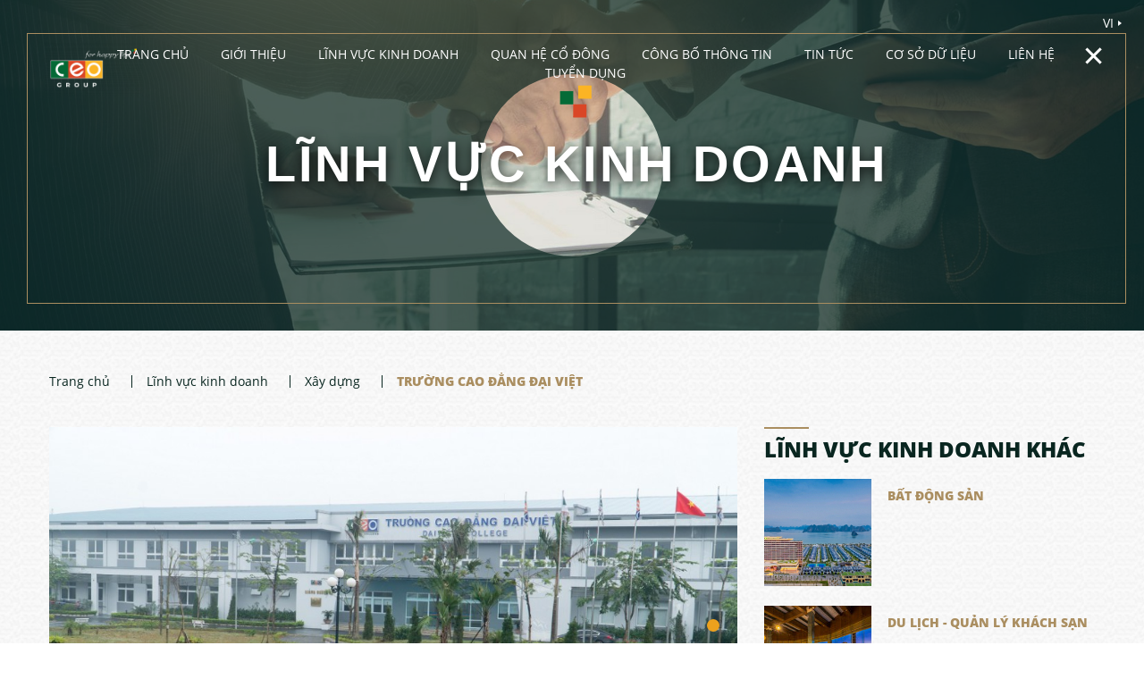

--- FILE ---
content_type: text/html; charset=UTF-8
request_url: https://ceogroup.com.vn/truong-cao-dang-dai-viet-b24
body_size: 4545
content:
<!DOCTYPE html>
<html lang="en">
<head>
    <meta charset="utf-8">
    <meta http-equiv="X-UA-Compatible" content="IE=edge">
    <meta name="viewport" content="width=device-width, initial-scale=1.0, maximum-scale=1.0, user-scalable=no" />
            <title>Trường Cao đẳng Đại Việt - Tập đoàn CEO</title>
        <meta name="description" content="Hạng mục đã thực hiện: San nền, đường giao thông, thoát nước mưa, nước thải, cấp điện nước, thi công giảng đường và ký túc xá." />
        <meta name="keywords" content="cao đẳng Đại Việt" />
        <!--Meta Facebook Page Other-->
        <meta property="og:type"          content="website" />
        <meta property="og:title"         content="Trường Cao đẳng Đại Việt - Tập đoàn CEO" />
        <meta property="og:description"   content="Hạng mục đã thực hiện: San nền, đường giao thông, thoát nước mưa, nước thải, cấp điện nước, thi công giảng đường và ký túc xá." />
        <meta property="og:image"         content="https://ceogroup.com.vn/public/media//thumb/2020/edit_web/tung_(166_of_280)-400x200.jpg" />
        <meta property="og:url"           content="https://ceogroup.com.vn/truong-cao-dang-dai-viet-d24" />
        <!--Meta Facebook Page Other-->
        <link rel="canonical" href="https://ceogroup.com.vn/truong-cao-dang-dai-viet-d24" />
        
                                                                                                                                <link href="https://ceogroup.com.vn/public/css/bootstrap.min.css" rel="stylesheet" type="text/css" />
<link href="https://ceogroup.com.vn/public/css/animate.css" rel="stylesheet" type="text/css" />
<link href="https://ceogroup.com.vn/public/css/../fonts/font-awesome/css/font-awesome.min.css" rel="stylesheet" type="text/css" />
<link href="https://ceogroup.com.vn/public/css/../fonts/fontawesome-pro-5.8.2-web/css/all.min.css" rel="stylesheet" type="text/css" />
<link href="https://ceogroup.com.vn/public/css/../fonts/elegantIcon/elegantIcon.css" rel="stylesheet" type="text/css" />
<link href="https://ceogroup.com.vn/public/css/../fonts/Linearicons-Free/Linearicons-Free.css" rel="stylesheet" type="text/css" />
<link href="https://ceogroup.com.vn/public/css/owl.carousel.min.css" rel="stylesheet" type="text/css" />
<link href="https://ceogroup.com.vn/public/css/jquery.mCustomScrollbar.css" rel="stylesheet" type="text/css" />
<link href="https://ceogroup.com.vn/public/css/../fancybox/jquery.fancybox.css" rel="stylesheet" type="text/css" />
<link href="https://ceogroup.com.vn/public/css/../fancybox/helpers/jquery.fancybox-thumbs.css" rel="stylesheet" type="text/css" />
<link href="https://ceogroup.com.vn/public/css/slick.css" rel="stylesheet" type="text/css" />
<link href="https://ceogroup.com.vn/public/css/slick-theme.css" rel="stylesheet" type="text/css" />
<link href="https://ceogroup.com.vn/public/css/toastr.min.css" rel="stylesheet" type="text/css" />
<link href="https://ceogroup.com.vn/public/css/main.css" rel="stylesheet" type="text/css" />
<link href="https://ceogroup.com.vn/public/css/custom.css?v=1" rel="stylesheet" type="text/css" />
        <!--    <link href="https://fonts.googleapis.com/css?family=Roboto:300,400,500,700&amp;subset=vietnamese" rel="stylesheet">-->
        <link rel="icon" href="https://ceogroup.com.vn/public/media//thumb/logo_new/favico-ceo-32x32.png" sizes="32x32">
        <link rel="icon" href="https://ceogroup.com.vn/public/media//thumb/logo_new/favico-ceo-192x192.png" sizes="192x192">
        <link rel="apple-touch-icon-precomposed" href="https://ceogroup.com.vn/public/media//thumb/logo_new/favico-ceo-180x180.png">
        <meta name="msapplication-TileImage" content="https://ceogroup.com.vn/public/media//thumb/logo_new/favico-ceo-270x270.png">
        <script>
            var language= [];
            var urlCurrentMenu = window.location.href,
            urlCurrent = window.location.href,
            base_url = 'https://ceogroup.com.vn/',
            media_url = 'https://ceogroup.com.vn/public/media//',
            currency_code = '',
            csrf_cookie_name = '__csrf_cookie_name',
            csrf_token_name = 'ci_csrf_token',
            url_load_compase='https://ceogroup.com.vn/home/loadcompase',
            url_add_compase='https://ceogroup.com.vn/home/addcompase',
            total_page=0,
            listCateId='',
            csrf_token_hash = '';
            var page_style = '';
        </script>
          <!-- Global site tag (gtag.js) - Google Analytics -->
<script async src="https://www.googletagmanager.com/gtag/js?id=UA-137395780-2"></script>
<script>
  window.dataLayer = window.dataLayer || [];
  function gtag(){dataLayer.push(arguments);}
  gtag('js', new Date());

  gtag('config', 'UA-137395780-2');
</script>
    </head>
    <body>
        <!-- teamlate có 2 header -->

        <header class="h-header ">
            <h2 class="head-left">
            <a class="logo" href="https://ceogroup.com.vn/" title="CÔNG TY CỔ PHẦN TẬP ĐOÀN C.E.O - Tập đoàn CEO">
                <img src="https://ceogroup.com.vn/public/media//thumb/logo_new/logo_ceo-solgan_trang-02-124x61.png" alt="CÔNG TY CỔ PHẦN TẬP ĐOÀN C.E.O - Tập đoàn CEO" title="CÔNG TY CỔ PHẦN TẬP ĐOÀN C.E.O - Tập đoàn CEO" />
            </a>
        </h2>
        <nav class="main-nav">
        <ul id='' class=''><li class=""><a href="https://ceogroup.com.vn/" title="Trang chủ" target=''>Trang chủ</a></li><li class=""><a href="https://ceogroup.com.vn/gioi-thieu.html" title="Giới thiệu" target=''>Giới thiệu</a></li><li class=""><a href="https://ceogroup.com.vn/linh-vuc-kinh-doanh.html" title="Lĩnh vực kinh doanh" target=''>Lĩnh vực kinh doanh</a></li><li class=""><a href="https://ceogroup.com.vn/quan-he-co-dong-sc36" title="Quan hệ cổ đông" target=''>Quan hệ cổ đông</a></li><li class=""><a href="https://ceogroup.com.vn/cong-bo-thong-tin-sc81" title="Công bố thông tin" target=''>Công bố thông tin</a></li><li class=""><a href="https://ceogroup.com.vn/tin-tuc-c10" title="Tin tức" target=''>Tin tức</a></li><li class=""><a href="https://ceogroup.com.vn/photo.html" title="Cơ sở dữ liệu" target=''>Cơ sở dữ liệu</a></li><li class=""><a href="https://ceogroup.com.vn/lien-he.html" title="Liên hệ" target=''>Liên hệ</a></li><li class=""><a href="http://tuyendung.ceogroup.com.vn/" title="Tuyển dụng" target='_blank'>Tuyển dụng</a></li></ul>    </nav>
    <div class="language" data-show='.language ul'>
        <label>VI</label>
        <ul>
                            <li><a class="smooth" onclick="chooseLang('vi')" >vi</a></li>
                            <li><a class="smooth" onclick="chooseLang('en')" >en</a></li>
                            <li><a class="smooth" onclick="chooseLang('jp')" >jp</a></li>
                            <li><a class="smooth" onclick="chooseLang('cn')" >cn</a></li>
                    </ul>
    </div>
    <button class="open-mnav" type="button"><i></i><i></i><i></i></button>
</header>
<div class="hc-loading">
    <img src="https://ceogroup.com.vn/public/media//thumb/logo_new/logo_ceo-solgan_trang-02-124x61.png" alt="" title="" />
</div>
<script>
document.addEventListener('DOMContentLoaded', function() {
    function setNavState() {
        var openMnav = document.querySelector('.open-mnav');
        var mainNav = document.querySelector('.main-nav');
        var isHomePage = window.location.pathname === '/' || window.location.pathname === '/index.html';

        if (window.innerWidth > 991 || (window.innerWidth <= 991 && isHomePage)) {
            openMnav.classList.add('active');
            mainNav.classList.add('active');
        } else {
            openMnav.classList.remove('active');
            mainNav.classList.remove('active');
        }
    }

    function closeNavOnOutsideClick(event) {
        var openMnav = document.querySelector('.open-mnav');
        var mainNav = document.querySelector('.main-nav');
        var isClickInsideNav = openMnav.contains(event.target) || mainNav.contains(event.target);

        if (window.innerWidth <= 991 && !isClickInsideNav) {
            openMnav.classList.remove('active');
            mainNav.classList.remove('active');
        }
    }

    // Gọi hàm khi trang được tải
    setNavState();

    // Thêm event listener để kiểm tra kích thước màn hình khi thay đổi
   // window.addEventListener('resize', setNavState);

    // Thêm event listener để đóng menu khi click bên ngoài
    document.addEventListener('click', closeNavOnOutsideClick);
});
</script>


 
            <div class="pg-banner dis bg" style="background-image: url('https://ceogroup.com.vn/public/media//banner_con/about-banner-1.jpg')">
        <h2 class="pg-title">Lĩnh vực kinh doanh</h2>
        <span class="outline"></span>
    </div>

    <div class="page-bg project-detail-page">
        <div class="container v9">
            <ul class="breadcrumbs"><li typeof="v:breadcrumbs"><a href="https://ceogroup.com.vn/" title="Trang chủ">Trang chủ</a> </li><li typeof="v:breadcrumbs"><a href="https://ceogroup.com.vn/linh-vuc-kinh-doanh.html" title="Lĩnh vực kinh doanh">Lĩnh vực kinh doanh</a> </li><li typeof="v:breadcrumbs"><a href="https://ceogroup.com.vn/xay-dung-cb22" title="Xây dựng">Xây dựng</a> </li><li>TRƯỜNG CAO ĐẲNG ĐẠI VIỆT</li></ul>
            <br>
            <div class="row">
                <div class="col-lg-8">
                    <div class="project-imgs wow fadeInUp">
                        <div class="project-cas owl-carousel">
                                                                                                <div class="item">
                                        <img src="https://ceogroup.com.vn/public/media//thumb/2020/edit_web/tung_(166_of_280)-986x640.jpg"/>
                                    </div>
                                                                    <div class="item">
                                        <img src="https://ceogroup.com.vn/public/media//thumb/2020/edit_web/tung_(40_of_280)-986x640.jpg"/>
                                    </div>
                                                                    <div class="item">
                                        <img src="https://ceogroup.com.vn/public/media//thumb/2020/edit_web/tung_(141_of_280)-986x640.jpg"/>
                                    </div>
                                                                                    </div>
                        <div class="caption">Một số hình ảnh về TRƯỜNG CAO ĐẲNG ĐẠI VIỆT</div>
                    </div>
                    <div class="project-detail wow fadeInUp">
                        <div class="s-content">
                            <p style="text-align: center;"><img src="http://ceogroup.com.vn/public/media/2020/edit_web/tung_(166_of_280).jpg" alt="" width="1000" height="666"></p>                        </div>
                    </div>
                </div>
                <div class="col-lg-4 def-project-detail">
                                                                <h3 class="sb-title">Lĩnh vực kinh doanh khác</h3>
                        <div class="sb-cas owl-carousel">
                            <div class="item">
                                                                            <div class="sb-post clearfix">
                                                <a class="img hv-scale" href="https://ceogroup.com.vn/bat-dong-san-cb210"
                                                   title="Bất động sản - Tập đoàn CEO">
                                                    <img src="https://ceogroup.com.vn/public/media//thumb/wyndham_garden_sonasea_van_don/anh_w1-120x120.jpg"
                                                         alt="Bất động sản - Tập đoàn CEO"
                                                         title="Bất động sản - Tập đoàn CEO"/>
                                                </a>
                                                <div class="ct">
                                                    <div class="cate">
                                                        <a class="smooth" href="https://ceogroup.com.vn/bat-dong-san-cb210"
                                                           title="Bất động sản - Tập đoàn CEO">Bất động sản</a>
                                                    </div>
                                                </div>
                                            </div>
                                                                                                                <div class="sb-post clearfix">
                                        <a class="img hv-scale" href="https://ceogroup.com.vn/du-lich-quan-ly-khach-san-c55"
                                           title="Du lịch - Quản lý khách sạn - Tập đoàn CEO">
                                            <img src="https://ceogroup.com.vn/public/media//thumb/Ảnh_3-120x120.jpg"
                                                 alt="Du lịch - Quản lý khách sạn - Tập đoàn CEO"
                                                 title="Du lịch - Quản lý khách sạn - Tập đoàn CEO"/>
                                        </a>
                                        <div class="ct">
                                            <div class="cate">
                                                <a class="smooth" href="https://ceogroup.com.vn/du-lich-quan-ly-khach-san-c55"
                                                   title="Du lịch - Quản lý khách sạn - Tập đoàn CEO">Du lịch - Quản lý khách sạn</a>
                                            </div>
                                        </div>
                                    </div>
                                                                                                    <div class="sb-post clearfix">
                                        <a class="img hv-scale" href="https://ceogroup.com.vn/phat-trien-nguon-nhan-luc-c57"
                                           title="Phát triển nguồn nhân lực (CEOEDU) - Tập đoàn CEO">
                                            <img src="https://ceogroup.com.vn/public/media//thumb/linh-vuc-kinh-doanh/giaoduc_phattriennguonnhanluc-120x120.jpg"
                                                 alt="Phát triển nguồn nhân lực (CEOEDU) - Tập đoàn CEO"
                                                 title="Phát triển nguồn nhân lực (CEOEDU) - Tập đoàn CEO"/>
                                        </a>
                                        <div class="ct">
                                            <div class="cate">
                                                <a class="smooth" href="https://ceogroup.com.vn/phat-trien-nguon-nhan-luc-c57"
                                                   title="Phát triển nguồn nhân lực (CEOEDU) - Tập đoàn CEO">Phát triển nguồn nhân lực (CEOEDU)</a>
                                            </div>
                                        </div>
                                    </div>
                                                            </div>
                        </div>
                                    </div>
            </div>
        </div>
    </div>

                                                                                                
                                       
        


        <footer>
    <div class="footer bg">
        <div class="container foot-container">
            <div class="row">
                <div class="col-xl-7">
                    <div class="col-left">
                        <div class="row fx-mid">
                            <div class="col-md-3">
                                <a class="logo" href="" title="CÔNG TY CỔ PHẦN TẬP ĐOÀN C.E.O - Tập đoàn CEO">
                                    <img src="https://ceogroup.com.vn/public/media//logo_new/logo_footer.png" alt="CÔNG TY CỔ PHẦN TẬP ĐOÀN C.E.O - Tập đoàn CEO" title="CÔNG TY CỔ PHẦN TẬP ĐOÀN C.E.O - Tập đoàn CEO" />
                                </a>
                            </div>
                            <div class="col-md-9">
                                                                <div class="f-line"><h3 class="f-title">Tập đoàn CEO</h3></div>
                                <div class="f-line">
                                    <span><i class="ic ic-marker"></i></span> <strong>Địa chỉ:</strong> Tầng 5, Tháp CEO, HH2 -1, ĐTM Mễ Trì Hạ, đường Phạm Hùng, Phường Từ Liêm, TP Hà Nội, Việt Nam <a class="smooth" href="https://www.google.com/maps/place/C%C3%94NG+TY+C%E1%BB%94+PH%E1%BA%A6N+T%E1%BA%ACP+%C4%90O%C3%80N+C.E.O/@21.0158423,105.7822828,19z/data=!3m1!4b1!4m5!3m4!1s0x3135ab553a7b8abb:0x49289af375379d86!8m2!3d21.015841!4d105.78283" target="_blank" title="">(Xem trên bản đồ <i class="ic ic-pointer"></i>)</a>
                                </div>
                                <div class="f-line">
                                    <span><i class="ic ic-phone"></i></span> <strong>Phone:</strong> (+84 24) 3 787 5136                                </div>
                               <!-- <div class="f-line">
                                    <span><i class="ic ic-print"></i></span> <strong>Fax:</strong>                                 </div>-->
                                <div class="f-line">
                                    <span><i class="ic ic-mail"></i></span> <strong>Email:</strong>  info@ceogroup.com.vn                                </div>
                                                            </div>
                        </div>
                    </div>
                </div>
                <div class="col-xl-5">
                    <div class="col-right">
                        <div class="row col-mar-5">
                            <div class="col-xl-3 col-md-3 m-acd">
                                <h4 class="f-title">Hỗ trợ</h4>
                                <ul id='' class=''><li class=""><a href="https://ceogroup.com.vn/gioi-thieu.html" title="Giới thiệu" target="">Giới thiệu</a></li></ul>                            </div>
                            <div class="col-xl-3 col-md-3 m-acd">
                                <h4 class="f-title">Quick link</h4>
                                <ul id='' class=''><li class=""><a href="https://ceogroup.com.vn/gioi-thieu.html" title="Giới thiệu" target="">Giới thiệu</a></li><li class=""><a href="https://ceogroup.com.vn/tin-tuc-c10" title="Tin tức" target="">Tin tức</a></li><li class=""><a href="https://ceogroup.com.vn/tuyen-dung-c14" title="Tuyển dụng" target="">Tuyển dụng</a></li><li class=""><a href="https://ceogroup.com.vn/lien-he.html" title="Liên hệ" target="">Liên hệ</a></li></ul>                            </div>
                            <div class="col-xl-6 col-md-6">
                                <h4 class="f-title">Kết nối với CEO</h4>
                                <div class="social">
                                    <a class="smooth" href="https://www.facebook.com/CEO.CEOGroup/" title=""><img src="https://ceogroup.com.vn/public/images/facebook.png" alt="" title="" /></a>
                                    <a class="smooth" href="https://www.instagram.com/ceogroup.vietnam/" title=""><img src="https://ceogroup.com.vn/public/images/instagram.jpg" alt="" title="" /></a>
                                    <a class="smooth" href="https://www.youtube.com/channel/UC1qgdyQGH61rzfzfmo4CbbQ" title=""><img src="https://ceogroup.com.vn/public/images/youtube.png" alt="" title="" /></a>
									<a class="smooth" href="https://www.tiktok.com/@ceogroup.com.vn" title=""><img src="https://ceogroup.com.vn/public/images/tiktok.png" alt="" title="" /></a>
									<a class="smooth" href="https://twitter.com/CEO_Group_" title=""><img src="https://ceogroup.com.vn/public/images/twitter.png" alt="" title="" /></a>
                                </div>
<!--                                <a class="smooth web-partner" href="#" title="">--><!-- <i class="ic ic-plus"></i></a>-->
                                <div class="copyright">©  2018 CEOgroup</div>
                            </div>
                        </div>
                    </div>
                </div>
            </div>
        </div>
    </div>
</footer>


<div class="back-to-top">Lên đầu trang &nbsp;>></div>        <script type="text/javascript" src="https://ceogroup.com.vn/public/js/jquery.js"></script>
<script type="text/javascript" src="https://ceogroup.com.vn/public/js/bootstrap.min.js"></script>
<script type="text/javascript" src="https://ceogroup.com.vn/public/js/owl.carousel.min.js"></script>
<script type="text/javascript" src="https://ceogroup.com.vn/public/js/slick.min.js"></script>
<script type="text/javascript" src="https://ceogroup.com.vn/public/js/jquery.mCustomScrollbar.concat.min.js"></script>
<script type="text/javascript" src="https://ceogroup.com.vn/public/js/../fancybox/jquery.fancybox.pack.js"></script>
<script type="text/javascript" src="https://ceogroup.com.vn/public/js/../fancybox/helpers/jquery.fancybox-thumbs.js"></script>
<script type="text/javascript" src="https://ceogroup.com.vn/public/js/wow.min.js"></script>
<script type="text/javascript" src="https://ceogroup.com.vn/public/js/toastr.js"></script>
<script type="text/javascript" src="https://ceogroup.com.vn/public/js/masonry.pkgd.min.js"></script>
<script type="text/javascript" src="https://ceogroup.com.vn/public/js/jquery.form.min.js"></script>
<script type="text/javascript" src="https://ceogroup.com.vn/public/js/script.js"></script>
<script type="text/javascript" src="https://ceogroup.com.vn/public/js/custom.js"></script>
<script type="text/javascript" src="https://ceogroup.com.vn/public/js/panigation.js"></script>
        <script type="text/javascript">
            (function(d, s, id) {
                var js, fjs = d.getElementsByTagName(s)[0];
                if (d.getElementById(id)) return;
                js = d.createElement(s); js.id = id;
                js.src = "//connect.facebook.net/vi_VN/sdk.js#xfbml=1&version=v2.6";
                fjs.parentNode.insertBefore(js, fjs);
            }(document, 'script', 'facebook-jssdk'));
        </script>

        <script type="text/javascript">
            var maso = $('.gallery-column').masonry({
                itemSelector: '.gallery-column .item',
            });

        </script>

        <script src='https://www.google.com/recaptcha/api.js'></script>

            </body>
    </html>


--- FILE ---
content_type: text/css
request_url: https://ceogroup.com.vn/public/css/main.css
body_size: 20482
content:
@font-face{font-family:'OpenSans';src:url("../fonts/OpenSans/OpenSans-Regular.ttf") format("truetype")}@font-face{font-family:'OpenSans';src:url("../fonts/OpenSans/OpenSans-ExtraBold.ttf") format("truetype");font-weight:bold}@font-face{font-family:'OpenSans';src:url("../fonts/OpenSans/OpenSans-SemiBold.ttf") format("truetype");font-weight:600}@font-face{font-family:'Myriadpro';src:url("../fonts/Myriadpro/MYRIADPRO-REGULAR.OTF")}@font-face{font-family:'Myriadpro';src:url("../fonts/Myriadpro/MYRIADPRO-BOLD.OTF");font-weight:bold}object,iframe,h1,h2,h3,h4,h5,h6,p,blockquote,pre,abbr,address,cite,code,del,dfn,em,img,ins,kbd,q,samp,small,strong,sub,sup,var,b,i,dl,dt,dd,ol,ul,li,fieldset,form,label,legend,table,caption,tbody,tfoot,thead,tr,th,td,article,aside,canvas,details,figcaption,figure,footer,header,hgroup,menu,nav,section,summary,time,mark,audio,video{margin:0;padding:0;border:0;outline:0;font-size:100%;vertical-align:baseline;background:transparent;line-height:inherit;color:inherit;font-family:inherit;font-weight:inherit;font-style:inherit}b,strong,th{font-weight:bold}i,em{font-style:italic}sub,sup{font-size:75%}article,aside,details,figcaption,figure,footer,header,hgroup,menu,nav,section{display:block}a{margin:0;padding:0;font-size:100%;vertical-align:baseline;background:transparent}del{text-decoration:line-through}abbr[title],dfn[title]{border-bottom:1px dotted;cursor:help}table{border-collapse:collapse;border-spacing:0}hr{display:block;height:1px;border:0;border-top:1px solid #cccccc;margin:20px 0;padding:0}input,select{vertical-align:middle}a,a:hover,a:focus,a:active{text-decoration:none;color:inherit;outline:none}ol,ul,li{padding:0;list-style:none;margin:0}label{font-weight:normal}input[type="text"],input[type="email"],input[type="password"]{padding-left:12px;padding-right:12px}select{padding-left:8px;cursor:pointer}input[type="number"]{padding-left:5px}textarea{padding:8px 12px 5px 12px}input,textarea,select,button,a,button:hover,button:active,button:focus{outline:none}button{border:none;background:none;padding:0;cursor:pointer}*{padding-left:constant(safe-area-inset-left);padding-right:constant(safe-area-inset-right);padding-bottom:constant(safe-area-inset-bottom);padding-top:constant(safe-area-inset-top)}img{max-width:100%;vertical-align:middle;object-fit:cover}.partner img,.logo-cass .logo-cas img,.hc-loading>img,.member img,.logo-sys-pane .logo-pane img,.logo-sys img,.branding-box .item .icon img,.business-intro .item .info .icon img,.business-detail .p2-title span img{position:absolute;top:0;right:0;bottom:0;left:0;max-width:100%;max-height:100%;width:auto;height:auto;margin:auto}.hv-scale{overflow:hidden;display:block}.hv-scale img{-webkit-transition:all .3s ease-in-out;-moz-transition:all .3s ease-in-out;-o-transition:all .3s ease-in-out;-ms-transition:all .3s ease-in-out;transition:all .3s ease-in-out}.hv-scale:hover img{transform:scale(1.1)}.pad-0{padding-left:0px;padding-right:0px}.pad-5{padding-left:5px;padding-right:5px}.pad-8{padding-left:8px;padding-right:8px}.pad-10{padding-left:10px;padding-right:10px}.margin-auto{margin-left:auto;margin-right:auto}.col-mar-0{margin-left:0px;margin-right:0px}.col-mar-0>[class*="col-"],.col-mar-0>.col,.col-mar-0>[class^="col-"]{padding-left:0px;padding-right:0px}.col-mar-5{margin-left:-5px;margin-right:-5px}.col-mar-5>[class*="col-"],.col-mar-5>.col,.col-mar-5>[class^="col-"]{padding-left:5px;padding-right:5px}.col-mar-8{margin-left:-8px;margin-right:-8px}.col-mar-8>[class*="col-"],.col-mar-8>.col,.col-mar-8>[class^="col-"]{padding-left:8px;padding-right:8px}.col-mar-10{margin-left:-10px;margin-right:-10px}.col-mar-10>[class*="col-"],.col-mar-10>.col,.col-mar-10>[class^="col-"]{padding-left:10px;padding-right:10px}.fx-mid{align-items:flex-center}.fx-bot{align-items:flex-end}.ifx-top{align-self:flex-start}.ifx-bot{align-self:flex-end}.ifx-mid{align-self:flex-center}.relative{position:relative}.static{position:static}.absolute{position:absolute}.clearfix:before,.clearfix:after{content:'';display:block;clear:both}.bg{background-repeat:no-repeat;background-position:center;background-size:cover}.ic{display:inline-block;vertical-align:middle;background-repeat:no-repeat;background-position:center;background-size:contain}.smooth{-webkit-transition:all .2s ease-in-out;-moz-transition:all .2s ease-in-out;-o-transition:all .2s ease-in-out;-ms-transition:all .2s ease-in-out;transition:all .2s ease-in-out}@media all and (max-width: 991px){.md-pad-7{margin:0 -7px}.md-pad-7>[class^="col-"]{padding:0 7px}.md-pad-5{margin:0 -5px}.md-pad-5>[class^="col-"]{padding:0 5px}}@media all and (max-width: 767px){.sm-pad-7{margin:0 -7px}.sm-pad-7>[class^="col-"]{padding:0 7px}.sm-pad-5{margin:0 -5px}.sm-pad-5>[class^="col-"]{padding:0 5px}.tb-responsive{display:block}.tb-responsive tbody,.tb-responsive tfoot,.tb-responsive tr,.tb-responsive th,.tb-responsive td{display:block}.tb-responsive thead{display:none}.tb-responsive tr:nth-child(2n){background:#f5f5f5}.tb-responsive td{position:relative;padding:10px 10px 10px 50%}.tb-responsive td:before{content:attr(data-title);position:absolute;left:0;width:50%;padding-right:15px}}@media all and (max-width: 575px){.xs-pad-7{margin:0 -7px}.xs-pad-7>[class^="col-"]{padding:0 7px}.xs-pad-5{margin:0 -5px}.xs-pad-5>[class^="col-"]{padding:0 5px}}.slick-list{margin:0 -15px}.slick-list .slick-slide{margin:0 15px}.slick-arrow{cursor:pointer;z-index:1;text-align:center;position:absolute}.slick-dots{text-align:center}.slick-dots button{display:none}.slick-dots li{display:inline-block;vertical-align:middle;margin:0 5px;width:12px;height:12px;border:solid 2px #666;border-radius:50%;cursor:pointer}.slick-dots li.slick-active{background:#666}.i-select{position:relative}.i-select select{-webkit-appearance:none;-moz-appearance:none;appearance:none;text-indent:1px;text-overflow:'';width:100%}.s-content{word-break:break-word}.s-content a[href]{color:#007bff}.s-content a[href]:hover{text-decoration:underline}.s-content a,.s-content a:hover,.s-content a:focus,.s-content a:active{text-decoration:underline}.s-content ol{list-style:decimal;margin-left:15px;margin-bottom:10px}.s-content ul{list-style:initial;margin-left:15px;margin-bottom:10px}.s-content li{list-style:inherit;margin-bottom:5px}.s-content p{margin-bottom:10px}.s-content img{max-width:100%;height:auto !important;margin:10px auto;object-fit:initial}.s-content .alignleft,.s-content img.alignleft{margin-right:1.5em;display:inline;float:left}.s-content .alignright,.s-content img.alignright{margin-left:1.5em;display:inline;float:right}.s-content .aligncenter,.s-content img.aligncenter{margin-right:auto;margin-left:auto;display:block;clear:both}.s-content blockquote.left{margin-right:20px;text-align:right;margin-left:0;width:33%;float:left}.s-content blockquote.right{margin-left:20px;text-align:left;margin-right:0;width:33%;float:right}.s-content table,.s-content iframe{max-width:100%;max-width:calc(100vw - 30px);margin:auto}.s-content iframe{display:block}.s-content figure{margin:0 0 1rem}.s-content h1,.s-content h2,.s-content h3,.s-content h4,.s-content h5,.s-content h6{font-weight:bold}.s-content h1{font-size:2em;margin-top:0.67em;margin-bottom:0.67em}.s-content h2{font-size:1.5em;margin-top:0.83em;margin-bottom:0.83em}.s-content h3{font-size:1.17em;margin-top:1em;margin-bottom:1em}.s-content h4{font-size:1em;margin-top:1.33em;margin-bottom:1.33em}.s-content h5{font-size:.83em;margin-top:1.67em;margin-bottom:1.67em}.s-content h6{font-size:.67em;margin-top:2.33em;margin-bottom:2.33em}.table{display:table;margin:0}.table .line{display:table-row}.table .cell{display:table-cell;vertical-align:middle}.table.top .cell{vertical-align:top}.table.bot .cell{vertical-align:bottom}.c-img{display:block;position:relative}.c-img img,.c-img .bg{position:absolute;top:0;right:0;bottom:0;left:0;display:block;width:100%;height:100%;border-radius:inherit}.c-img2{position:relative}.c-img2:before{content:'';padding-top:100%;display:block;visibility:hidden}.c-img2 img,.c-img2 .bg{position:absolute;top:0;right:0;bottom:0;left:0;display:block;width:100%;height:100%;border-radius:inherit}.slick-slide,.slick-slide:focus,.slick-slide:active,.slick-slide img,.slick-slide a{outline:none}.owl-carousel .owl-item img{width:auto}.delay02{animation-delay:0.2s}.delay04{animation-delay:0.4s}.delay06{animation-delay:0.6s}.delay08{animation-delay:0.8s}.delay10{animation-delay:1.0s}.delay12{animation-delay:1.2s}body{font-size:14px;font-family:"OpenSans",sans-serif;line-height:1.5;color:#2e2e2e;overflow-x:hidden;position:relative;-webkit-overflow-scrolling:touch}@media (min-width: 1200px){.container{max-width:1200px}.container.v4{max-width:1143px}}@media (min-width: 1750px){.container.v2{max-width:1515px}.container.v9{max-width:1524px}.container.v3{max-width:1275px}.container.vpage{max-width:1480px}}.ic-arrow-left{width:9px;height:10px;background-image:url("../images/ic-arrow-left.png")}.ic-clock{width:15px;height:15px;background-image:url("../images/ic-clock.png")}.ic-mail{width:16px;height:12px;background-image:url("../images/ic-mail.png")}.ic-marker{width:10px;height:16px;background-image:url("../images/ic-marker.png")}.ic-phone{width:16px;height:16px;background-image:url("../images/ic-phone.png")}.ic-plus{width:16px;height:16px;background-image:url("../images/ic-plus.png")}.ic-pointer{width:24px;height:24px;background-image:url("../images/ic-pointer.png")}.ic-print{width:21px;height:18px;background-image:url("../images/ic-print.png")}.ic-p-ic1{width:26px;height:26px;background-image:url("../images/p-ic1.png")}.ic-p-ic2{width:24px;height:27px;background-image:url("../images/p-ic2.png")}.ic-p-ic3{width:28px;height:18px;background-image:url("../images/p-ic3.png")}.ic-p-ic4{width:27px;height:27px;background-image:url("../images/p-ic4.png")}.ic-p-ic5{width:30px;height:29px;background-image:url("../images/p-ic5.png")}.ic-p-ic6{width:28px;height:28px;background-image:url("../images/p-ic6.png")}.ic-p-ic7{width:28px;height:19px;background-image:url("../images/p-ic7.png")}.ic-p-ic8{width:25px;height:28px;background-image:url("../images/p-ic8.png")}.ic-p-ic9{width:25px;height:28px;background-image:url("../images/p-ic9.png")}.ic-p-ic10{width:25px;height:28px;background-image:url("../images/p-ic10.png")}.ic-p-ic11{width:25px;height:28px;background-image:url("../images/p-ic11.png")}.ic-p-ic12{width:25px;height:28px;background-image:url("../images/p-ic12.png")}.ic-p-ic13{width:25px;height:28px;background-image:url("../images/p-ic13.png")}.ic-p-ic14{width:25px;height:28px;background-image:url("../images/p-ic14.png")}.ic-p-ic15{width:25px;height:28px;background-image:url("../images/p-ic15.png")}.ic-p-ic16{width:25px;height:28px;background-image:url("../images/p-ic16.png")}.ic-p-ic17{width:25px;height:28px;background-image:url("../images/p-ic17.png")}.ic-p-ic18{width:25px;height:28px;background-image:url("../images/p-ic18.png")}.ic-p-ic19{width:25px;height:28px;background-image:url("../images/p-ic19.png")}.ic-p-ic20{width:25px;height:28px;background-image:url("../images/p-ic20.png")}.ic-p-ic21{width:25px;height:28px;background-image:url("../images/p-ic21.png")}.ic-p-ic22{width:25px;height:28px;background-image:url("../images/p-ic22.png")}.ic-p-ic23{width:25px;height:28px;background-image:url("../images/p-ic23.png")}.ic-quote{width:29px;height:20px;background-image:url("../images/quote2.png")}.ic-document{width:30px;height:30px;background-image:url("../images/ic-document.png")}.ic-logo-next{width:9px;height:10px;background-image:url("../images/logo-next.png")}.ic-logo-prev{width:9px;height:10px;background-image:url("../images/logo-prev.png")}.f-news{background:#092620;color:#fff;padding:10px 0;border-top:solid 1px #aa8e60;border-bottom:solid 1px #aa8e60}.f-news .ct{position:relative;padding-left:180px}.f-news .ct .i-title{text-transform:uppercase;color:#fff;font-size:23px;font-weight:bold;line-height:24px;top:50%;margin-top:-12px;position:absolute;left:0;width:155px;left:0;text-align:center;line-height:1}.f-news .ct .i-title i{position:absolute;right:0;top:50%;margin-top:-4px}.f-news .time{font-size:12px;font-style:italic}.f-news .time i{margin-right:5px;margin-top:-2px}.f-news .title{margin-top:2px;line-height:18px;max-height:36px;overflow:hidden}.f-news .title a:hover{color:#aa8e60}.f-news-cas .owl-nav span{position:absolute;top:50%;font-size:28px;margin-top:-23px;line-height:1}.f-news-cas .owl-nav span.prev{left:-40px}.f-news-cas .owl-nav span.next{right:-20px}.footer{background-image:url("../images/bg-foot.jpg");color:#fff;font-size:17px;padding:55px 0}.footer .logo{display:inline-block;vertical-align:middle}.footer .f-title{text-transform:uppercase;font-weight:bold;margin-bottom:2px}.footer .f-line{position:relative;padding-left:40px;line-height:24px;margin-bottom:2px}.footer .f-line span{position:absolute;left:0;width:25px;height:20px;display:flex;align-items:center;justify-content:center;margin-top:4px}.footer .f-line a{color:#aa8e60}.footer ul li{margin-bottom:2px}.footer ul a:hover{color:#aa8e60}.footer .social{margin-top:5px;margin-bottom:12px}.footer .social a:hover{opacity:0.7}.footer .web-partner{display:inline-block;vertical-align:middle;border:solid 1px;padding:1px 8px 3px 8px;font-style:italic;margin-bottom:8px}.footer .web-partner i{margin-left:5px;margin-top:-2px}.footer .web-partner:hover{color:#aa8e60}.back-to-top{position:fixed;bottom:25px;right:-70px;color:#fff;font-size:12px;z-index:99;cursor:pointer;transform:rotate(-90deg);transform-origin:0;text-shadow:-1px 1px 3px #000;display:none}.back-to-top:hover{color:#aa8e60}@media (min-width: 1750px){.foot-container{max-width:1750px}.footer .logo{margin-right:30px}.footer .f-line{margin-left:-40px}.footer .col-left{margin-right:50px}.footer .col-right{margin-left:-50px}}@media (max-width: 1799px){.footer{font-size:14px}}@media (max-width: 1199px){.footer .col-left{margin-bottom:30px}}@media (max-width: 991px){.f-news{padding-bottom:5px;padding-top:20px}.f-news .ct{padding-left:0}.f-news .ct .i-title{position:relative;top:initial;text-align:left;margin-top:0;margin-bottom:15px;width:auto}.f-news .ct .i-title i{position:static;margin-left:20px}.f-news .title{margin-bottom:15px;margin-top:5px;max-height:initial}.f-news .ct .i-title{padding-left:30px}.f-news-cas{padding-left:30px;padding-right:10px}.f-news-cas .owl-nav span.prev{left:0px}.f-news-cas .owl-nav span.next{right:-10px}}@media (max-width: 767px){.footer{padding:40px 0}.footer .logo{margin-bottom:20px;max-width:105px}.footer ul{margin-bottom:20px}}.md-title{text-align:center;color:#fff;text-transform:uppercase;font-weight:bold;font-size:34px;position:relative}.md-title:after{content:'';display:block;margin:7px auto 0 auto;height:2px;width:175px;max-width:100%;background:-webkit-linear-gradient(left, rgba(170,142,96,0.1),#aa8e60,rgba(170,142,96,0.1));background:-o-linear-gradient(right, rgba(170,142,96,0.1),#aa8e60,rgba(170,142,96,0.1));background:-moz-linear-gradient(right, rgba(170,142,96,0.1),#aa8e60,rgba(170,142,96,0.1));background:linear-gradient(to right, rgba(170,142,96,0.1),#aa8e60,rgba(170,142,96,0.1))}.md-title:before{content:'';position:absolute;left:50%;width:1px;background:#fff;bottom:100%;margin-bottom:8px;height:85px}.md-partner{background-color:#061e19;background-image:url("../images/bg-partner.png");background-position:left 4% top 25%;background-repeat:no-repeat;padding-bottom:30px;padding-top:93px}.md-partner .md-title{margin-bottom:10px}.arrow-cas{width:42px;height:42px;position:absolute;top:50%;margin-top:-21px;transform-origin:50% 50%;border-left:solid 2px #fff;border-top:solid 2px #fff;cursor:pointer;z-index:1}.arrow-cas.prev{transform:rotate(-45deg);left:-5px}.arrow-cas.next{transform:rotate(135deg);right:-5px}.arrow-cas:hover{border-color:#aa8e60}.owl-nav .disabled{pointer-events:none;opacity:0.2}.partner-box{position:relative;padding:0 10px}.partner{display:block;position:relative;max-width:120px;border-radius:50%;background:#afafaf;cursor:pointer;margin:45px auto;-webkit-transition:all .4s ease-in-out;-moz-transition:all .4s ease-in-out;-o-transition:all .4s ease-in-out;-ms-transition:all .4s ease-in-out;transition:all .4s ease-in-out}.partner:before{content:'';display:block;padding-top:100%}.partner img{max-width:88%;max-height:60%}.md-project{background-image:url("../images/bg-project.jpg");background-size:100% auto;background-position:top center;background-repeat:no-repeat;background-color:#061e19;padding-top:85px;padding-bottom:8px}.prl{transition:all 1s cubic-bezier(0.12, 0.54, 0.76, 0.79)}.prl-2{transition:all 1.1s cubic-bezier(0.12, 0.54, 0.76, 0.79)}.prl-3{transition:all 1.2s cubic-bezier(0.12, 0.54, 0.76, 0.79)}.prl-4{transition:all 1.3s cubic-bezier(0.12, 0.54, 0.76, 0.79)}.prl-5{transition:all 1.4s cubic-bezier(0.12, 0.54, 0.76, 0.79)}.prj-view{position:relative}.prj-view img{display:block;width:100%}.prj-view .outline{position:absolute;border:solid 1px #aa8e60;top:-25px;bottom:25px;left:20px;right:20px}.prj-item{background:#000}.prj-item:first-child{margin-bottom:30px}.prj-item:before{content:'';display:block;padding-top:55.8685446%}.prj-item .title{position:absolute;bottom:10px;left:10px;right:10px;color:#fff;text-transform:uppercase;font-weight:bold;opacity:0;transition:0.3s}.prj-item img{transition:0.3s}.prj-item:after{content:'';position:absolute;top:0;right:0;bottom:0;left:0;border:solid 1px #aa8e60;transition:0.3s;opacity:0}.prj-item:hover img,.prj-item.active img{opacity:0.4}.prj-item:hover:after,.prj-item.active:after{opacity:1}.prj-item:hover .title,.prj-item.active .title{opacity:1}.pfj-cas{margin-left:100px}.pfj-cas .prev{left:-60px}.pfj-cas .next{right:-60px}.prj-info{color:#fff;margin-bottom:70px}.prj-info .title{text-transform:uppercase;font-size:25px;font-weight:bold;max-width:375px;line-height:1.3;margin-bottom:10px}.prj-info p{font-size:14px;line-height:26px;margin-bottom:15px}.prj-info .more{font-style:italic;font-size:15px}.prj-info .more:hover{color:#aa8e60}.prj-info .item{display:none;transition:0.3s;opacity:0}.prj-info .item._fade{opacity:1}.prj-info .item.active{display:block}.img-fly{position:absolute;z-index:5;pointer-events:none}.img-fly2{position:absolute;z-index:4;pointer-events:none}.project-head{background:#092620;padding-top:68px;padding-bottom:65px}.project-head .md-title:before{height:60px}.md-business{background:#102f28;background:#092620;background-image:url("../images/bg-business2.png");background-repeat:no-repeat;background-position:center top 100%;background-size:100% 80%;position:relative;z-index:1;padding-top:65px;background-clip:content-box}.md-business .md-title{margin-bottom:30px}.md-business .md-title:before{height:100px}.md-business:before{content:'';z-index:-1;position:absolute;left:0;right:0;pointer-events:none;background-color:#102f28;top:0;height:120px}.md-business:after{content:'';position:absolute;pointer-events:none;background:#092620;height:160px;top:-40px;z-index:-1;left:-100px;right:-100px;border-radius:100% 100% 0 0/ 200% 200% 0 0}@media all and (max-width: 1800px){.md-business{background-size:auto 80%}}.business-cas{margin:0 auto 80px auto}.business-cas .item{margin-top:20px}.business-cas .item .img{position:relative}.business-cas .item .img img{width:100%}.business-cas .item .img .outline{content:'';position:absolute;top:-20px;left:20px;right:15px;bottom:20px;border:solid 1px #aa8e60;pointer-events:none}.business-cas .item .ct{color:#fff;display:flex;align-items:center;justify-content:center;margin-top:30px;position:relative;padding-left:330px;min-height:60px}.business-cas .item .ct a:hover{color:#aa8e60}.business-cas .item .title{font-weight:bold;text-transform:uppercase;font-size:20px;width:330px;text-align:center;position:absolute;left:0;line-height:1.3}.business-cas .item p{line-height:25px;margin-left:45px}.business-cas .item .more{font-size:15px;font-style:italic;white-space:nowrap;margin-left:70px;margin-right:1px}.business-cas .arrow-cas{margin-top:-68px}.business-cas .prev{left:-75px}.business-cas .next{right:-75px}.business-list{display:flex;justify-content:space-between;padding-bottom:30px}.business-list .item{width:205px;max-width:100%;border:solid 1px #aa8e60;height:58px;text-align:center;text-transform:uppercase;font-weight:bold;line-height:18px;color:#fff;position:relative;cursor:pointer;display:flex;align-items:center;justify-content:center}.business-list .item:after{content:'';position:absolute;top:-6px;left:5px;right:5px;bottom:-6px;border:solid 1px #aa8e60}.business-list .item.active,.business-list .item:hover{background:#aa8e60}.business-list .item.active:after,.business-list .item:hover:after{opacity:0}.business-left,.business-right{position:absolute;top:80px;z-index:-1}.business-left .owl-item img,.business-right .owl-item img{width:100%}.business-left .owl-stage-outer,.business-right .owl-stage-outer{opacity:0.2}.business-left:after,.business-right:after{content:'';position:absolute;top:0;right:0;bottom:0;left:0;z-index:2;box-shadow:inset 0 0 100px 80px #092620}.business-right{left:80%}.business-right .owl-stage-outer{transform-origin:0 0}.business-left{right:80%}.business-left .owl-stage-outer{transform-origin:100% 0}.md-about{background-color:#10302a;background-image:url("../images/bg-about.png");background-position:center bottom;background-repeat:no-repeat;position:relative;z-index:1;padding-top:80px;padding-bottom:130px}.md-about:before{content:'';position:absolute;top:0;bottom:0;width:1px;background:#fff;left:50%;z-index:1;pointer-events:none}.about-us{max-width:913px;margin:auto;position:relative}.about-us .md-title{margin-bottom:35px}.about-us .c-img{padding-top:100%}.about-us .c-img img{border-radius:50%;background:#12352e}.about-us .c-img .outline{position:absolute;top:0;right:-15px;bottom:0;left:15px;border-radius:50%;border:solid 1px #aa8e60;pointer-events:none}.about-us .caption{position:absolute;top:16.65%;right:16.65%;bottom:16.65%;left:16.65%;border-radius:50%;overflow:hidden;padding:0 11%;color:#fff;background:#12352e;text-align:center;display:flex;align-items:center;justify-content:center}.about-us .caption .ct{background:inherit;position:relative;z-index:1;padding:20px 0 25px 0}.about-us .caption p{line-height:26px;margin-bottom:35px;overflow:hidden}.about-us .caption .more{font-size:15px;font-style:italic}.about-us .caption .more:hover{color:#aa8e60}.word-prl>div{position:absolute;z-index:3;pointer-events:none;padding-top:200px;transition:all 1.8s cubic-bezier(0.12, 0.54, 0.76, 0.79)}.word-prl .word-1{max-width:10%;left:0;top:16%}.word-prl .word-3{right:-30px;top:25%;max-width:16%;transition:all 1.3s cubic-bezier(0.12, 0.54, 0.76, 0.79)}.word-prl .word-2{left:22%;top:34%;max-width:17%;transition:all 1s cubic-bezier(0.12, 0.54, 0.76, 0.79)}.word-prl .word-4{right:0%;bottom:26%;max-width:15%;transition:all 2s cubic-bezier(0.12, 0.54, 0.76, 0.79)}.word-prl .word-5{left:0;bottom:31%;max-width:14%;transition:all 1.3s cubic-bezier(0.12, 0.54, 0.76, 0.79)}.word-prl .word-6{right:0;bottom:4%;max-width:12%;transition:all 1.7s cubic-bezier(0.12, 0.54, 0.76, 0.79)}.h-header{position:fixed;top:0;left:0;right:0;padding:50px 20px 0 20px;z-index:9;cursor:pointer;transition:0.2s}.h-header.fixed{background:rgba(6,30,25,0.95);box-shadow:0 0 6px 0 rgba(170,142,96,0.5)}.h-header .logo{position:absolute;left:50px;top:45px;transition:0.2s}.h-header .logo img{max-height:62px;transition:0.2s}.h-header .language{position:absolute;top:10px;right:25px;color:#fff;text-transform:uppercase;cursor:pointer;transition:0.2s}.h-header .language label{position:relative;padding:5px 0;cursor:pointer}.h-header .language label:after{content:'';width:0;height:0;border-top:3px solid transparent;border-left:4px solid #fff;border-bottom:3px solid transparent;display:inline-block;vertical-align:middle;margin-left:5px;margin-top:-2px}.h-header .language ul{position:absolute;right:100%;margin-right:12px;display:none;overflow:hidden;z-index:2;white-space:nowrap;top:50%;margin-top:-13px;font-size:0}.h-header .language ul li{font-size:14px;display:inline-block;vertical-align:middle}.h-header .language ul li:first-child a{padding:3px 5px 5px 10px;border-radius:6px 0 0 6px}.h-header .language ul li:last-child a{padding:3px 10px 5px 5px;border-radius:0 6px 6px 0}.h-header .language ul a{background:#aa8e60;color:#fff;display:block;text-align:center;padding:3px 6px 5px 6px}.h-header .language ul a:hover{background:#fff;color:#092620}.h-header .open-mnav{font-size:0;position:absolute;right:45px;top:50px;transition:0.2s}.h-header .open-mnav i{display:block;height:3px;width:23px;background:#fff;margin:4px 0;transition:all .2s ease-in-out}.h-header .open-mnav:hover i{background:#aa8e60}.h-header .open-mnav.active i:nth-child(2){opacity:0}.h-header .open-mnav.active i:first-child{transform:rotate(45deg) translate(5px, 5px)}.h-header .open-mnav.active i:last-child{transform:rotate(-45deg) translate(5px, -5px)}.h-header .main-nav{text-align:center;margin-left:30px}.h-header .main-nav>ul{transform:scaleX(0.2);transform-origin:100% 0%;transition:all 0.8s;opacity:0}.h-header .main-nav>ul>li{display:inline-block;transition:.4s}.h-header .main-nav>ul>li>a{text-transform:uppercase;color:#fff;margin:0 25px}.h-header .main-nav>ul>li>a:hover{color:#aa8e60}.h-header .main-nav>ul ul{display:none}.h-header .main-nav .acd-drop{display:none}.h-header .main-nav.active>ul{transform:scale(1);opacity:1}.m-nav-over{display:none}.md-slider{position:relative}.svg-pane{position:absolute;top:0;right:0;bottom:0;left:0;font-size:12vh;line-height:1}.svg-pane svg{width:100%;height:100%}.slider-cas{background:#10302a}.slider-cas .item{position:relative;background:#000}.slider-cas .item:before{content:'';position:absolute;border:solid 1px #aa8e60;top:36px;right:22px;bottom:10%;bottom:30px;left:30px;z-index:1;pointer-events:none}.slider-cas .item>img{width:100%;display:block}.slider-cas .item .img{opacity:0.4}.slider-cas .item:after{position:absolute;bottom:0;left:0;right:0;background:#10302a;height:12%}.slider-cas .caption{position:absolute;bottom:33%;width:50%;text-align:right;right:50%;padding-right:50px;color:#fff;z-index:3}.slider-cas .caption .title{text-transform:uppercase;font-size:37px;font-weight:bold;line-height:1.2;margin-bottom:5px;padding-left:10%}.slider-cas .caption p{text-transform:uppercase}.slider-cas .slide-mask .img{opacity:1}.slider-cas .slide-mask .img{opacity:0.4}.slider-cas .slide-mask .mask.c{position:absolute;top:0;right:0;bottom:0;left:0;mask-image:url("../images/c2.png");mask-size:22% auto;mask-position:3% 10%;mask-repeat:no-repeat;z-index:2}.slider-cas .slide-mask .mask.c.act{animation-duration:1s;animation-fill-mode:both;animation-name:mask-c2}.slider-cas .slide-mask .mask.c.act_{animation-duration:1s;animation-fill-mode:both;animation-name:mask-c3}.slider-cas .slide-mask .mask.e{position:absolute;top:0;right:0;bottom:0;left:0;mask-image:url("../images/e2.png");mask-size:35% auto;mask-position:44% 95%;mask-repeat:no-repeat;z-index:2}.slider-cas .slide-mask .mask.e.act{animation-duration:1.3s;animation-fill-mode:both;animation-name:mask-e2}.slider-cas .slide-mask .mask.e.act_{animation-duration:1.3s;animation-fill-mode:both;animation-name:mask-e3}.slider-cas .slide-mask .mask.o{position:absolute;top:0;right:0;bottom:0;left:0;mask-image:url("../images/o.png");mask-size:35% auto;mask-position:100% 20%;mask-repeat:no-repeat;z-index:2}.slider-cas .slide-mask .mask.o.act{animation-duration:1.6s;animation-fill-mode:both;animation-name:mask-o2}.slider-cas .slide-mask .mask.o.act_{animation-duration:1.6s;animation-fill-mode:both;animation-name:mask-o3}@keyframes mask-c{0%{mask-position:3% -70%;opacity:0}100%{mask-position:3% 10%;opacity:1}}@keyframes mask-e{0%{mask-position:44% 60%;opacity:0}100%{mask-position:44% 95%;opacity:1}}@keyframes mask-o{0%{mask-position:100% 0%;opacity:0}100%{mask-position:100% 20%;opacity:1}}@keyframes mask-c2{100%{mask-position:3% 80%}}@keyframes mask-e2{100%{mask-position:44% 30%}}@keyframes mask-o2{100%{mask-position:100% 90%}}@keyframes mask-c3{0%{mask-position:3% 80%}100%{mask-position:3% 10%}}@keyframes mask-e3{0%{mask-position:44% 30%}100%{mask-position:44% 95%}}@keyframes mask-o3{0%{mask-position:100% 90%}100%{mask-position:100% 20%}}.mask-c{animation-name:mask-c;animation-duration:0.4s}.mask-e{animation-name:mask-e;animation-duration:0.8s}.mask-o{animation-name:mask-o;animation-duration:1.2s}.slider-nav{position:absolute;left:50%;margin-left:-25px;bottom:0;padding-bottom:200px;z-index:1}.slider-nav:after{content:'';position:absolute;left:50%;bottom:0%;height:200px;width:1px;background:#fff}.slider-nav .slide-logo{display:block;position:absolute;bottom:100%;margin-left:-46px;padding-bottom:160px;z-index:1;width:200px;margin-left:-75px}.slider-nav .slide-logo img{display:block;width:100%}.slider-nav .slide-logo:after{content:'';width:1px;background:#fff;bottom:0;position:absolute;left:50%;z-index:-1;top:105px}.slider-nav label{width:50px;text-align:center;font-style:italic;font-size:25px;font-weight:bold;color:#fff}.slider-nav label strong{font-size:168%}.slider-nav .owl-dots .owl-dot{cursor:pointer;width:15px;height:15px;border-radius:50%;background:#fff;margin:35px auto}.slider-nav .owl-dots .owl-dot.active{background:#aa8e60}.slider-nav .mouse span{margin:auto;display:block;height:52px;width:32px;border-radius:35px;border:solid 2px #fff;position:relative}.slider-nav .mouse span:after{content:'';width:10px;height:10px;border-radius:50%;background:#fff;display:block;margin:8px auto;animation:mouse 1s infinite}.slider-nav .mouse p{color:#fff;font-size:10px;font-style:italic;position:absolute;transform:rotate(-90deg);transform-origin:0 0;margin-top:92px;margin-left:5px;white-space:nowrap}@keyframes mouse{0%{transform:translateY(0px);opacity:1}100%{transform:translateY(18px);opacity:0}}@media (min-width: 992px){.about-us .caption p{max-height:260px;overflow:hidden}.partner-cas{padding:0 45px;overflow:hidden}.partner-cas .owl-stage-outer{overflow:initial}.partner:hover{transform:scale(1.2)}.h-header.fixed{height:70px;padding-top:25px}.h-header.fixed .logo{top:12px}.h-header.fixed .logo img{max-height:50px}.h-header.fixed .language{top:5px}.h-header.fixed .open-mnav{right:28px;top:36px}}@media (max-width: 1749px){.h-header .main-nav>ul>li>a{margin:0 18px}.pfj-cas{margin-left:30px}.pfj-cas .arrow-cas{width:32px;height:32px;margin-top:-16px}.pfj-cas .prev{left:-25px}.pfj-cas .next{right:-25px}.business-cas .prev{left:-40px}.business-cas .next{right:-40px}.word-prl .word-1{max-width:9%}.word-prl .word-3{max-width:15%}.word-prl .word-2{max-width:14%}.word-prl .word-4{max-width:12%}.word-prl .word-5{max-width:10%}.word-prl .word-6{max-width:9%}.slider-cas .caption .title{font-size:30px}.slider-nav .slide-logo{width:140px;margin-left:-45px}.slider-nav .slide-logo:after{top:74px}.slider-nav .mouse p{margin-top:80px}.slider-nav .owl-dots .owl-dot{margin:20px auto}.slider-nav .slide-logo{padding-bottom:80px}}@media (max-width: 1450px){.slider-nav{padding-bottom:130px}.slider-nav .slide-logo{padding-bottom:50px}.slider-nav:after{height:130px}.slider-nav .owl-dots .owl-dot{margin:17px auto}}@media (max-width: 1199px){.h-header .main-nav{margin-left:60px}.h-header .main-nav>ul>li>a{margin:0 8px}.h-header .logo{left:20px}.h-header .language{right:20px}.h-header .open-mnav{right:23px}.partner{max-width:100px}.business-cas .item .ct{margin-top:20px;padding-left:220px}.business-cas .item .title{font-size:22px;width:220px}.business-cas .item p{margin-left:0px}.business-cas .item .more{font-size:14px;margin-left:20px}.business-cas .prev{left:-75px}.business-cas .next{right:-75px}.business-list .item{width:180px;font-size:13px;height:54px}.word-prl{display:none}.slider-cas .caption{padding:0;bottom:50%;transform:translateY(50%);text-align:center;left:5%;right:5%;width:auto}.slider-cas .caption .title{padding-left:0}.slider-nav{padding-bottom:0px;bottom:45px;left:0;right:0;margin:auto;text-align:center}.slider-nav:after{content:none;display:none}.slider-nav .mouse{display:none}.slider-nav label{display:inline-block;vertical-align:middle;font-size:20px;line-height:1;margin-top:-5px;margin-right:10px}.slider-nav .owl-dots{display:inline-block;vertical-align:middle}.slider-nav .owl-dots .owl-dot{margin:0 6px;display:inline-block;vertical-align:middle}.slider-nav .slide-logo{display:none}}@media (max-width: 991px){.md-title{font-size:28px}.md-partner .md-title{margin-bottom:30px}.partner{margin:0 auto;max-width:90px}.md-partner{padding-top:63px}.md-partner .md-title:before{height:55px}.arrow-cas{width:28px;height:28px;margin-top:-14px;border-width:1px}.prj-item:first-child{margin-bottom:20px}.pfj-cas{margin-left:0px}.pfj-cas .prev{left:-7px}.pfj-cas .next{right:-7px}.prj-info{margin-bottom:20px}.prj-info .title{font-size:20px}.business-cas{margin-bottom:25px}.business-cas .arrow-cas{margin-top:0;top:160px}.business-cas .prev{left:20px}.business-cas .next{right:20px}.business-list{display:block;text-align:center}.business-list .item{display:inline-block;vertical-align:middle;width:15px;height:15px;margin:0 3px;font-size:0;border-radius:50%}.business-list .item:after{content:none}.md-about{margin-top:-1px}.about-us .caption p{max-height:182px}.h-header .main-nav{text-align:left;position:fixed;top:0;bottom:0;width:290px;background:#10302a;left:0;margin:0;padding-top:30px;transition:0.2s;left:-290px;overflow:auto;padding-bottom:30px;box-shadow:0 0 6px 0 rgba(170,142,96,0.3)}.h-header .main-nav.active{left:0}.h-header .main-nav>ul{transform:scale(1)}.h-header .main-nav>ul>li{display:block}.h-header .main-nav>ul>li a{margin:0;padding:10px 30px 10px 25px;display:block}.h-header .main-nav>ul>li a.active{color:#aa8e60}.h-header .main-nav>ul ul{color:#fff}.h-header .main-nav>ul ul a{padding-left:40px}.h-header .main-nav>ul ul ul a{padding-left:60px}.h-header .main-nav.active>ul{transform:scale(1)}.h-header .main-nav.active>ul>li{transform:scale(1);opacity:1}.h-header .main-nav.active>ul>li:nth-child(1){transition-delay:.05s}.h-header .main-nav.active>ul>li:nth-child(2){transition-delay:.1s}.h-header .main-nav.active>ul>li:nth-child(3){transition-delay:.15s}.h-header .main-nav.active>ul>li:nth-child(4){transition-delay:.2s}.h-header .main-nav.active>ul>li:nth-child(5){transition-delay:.25s}.h-header .main-nav.active>ul>li:nth-child(6){transition-delay:.3s}.h-header .main-nav.active>ul>li:nth-child(7){transition-delay:.35s}.h-header .main-nav.active>ul>li:nth-child(8){transition-delay:.4s}.h-header .main-nav.active>ul>li:nth-child(9){transition-delay:.45s}.h-header .main-nav.active>ul>li:nth-child(10){transition-delay:.5s}.h-header .main-nav .acd-drop{display:block;float:right;width:30px;height:30px;text-align:center;font-size:22px;color:#fff;line-height:30px;position:relative;z-index:1}.h-header .main-nav .acd-drop:after{content:'\002B';display:inline-block;vertical-align:middle}.h-header .main-nav .acd-drop.active:after{margin-top:2px;content:'\2212'}.h-header{position:fixed}.h-header.fixed{height:70px}.h-header.fixed .logo{top:10px}.h-header.fixed .logo img{max-height:50px}.h-header.fixed .language{top:5px}.h-header.fixed .open-mnav{top:35px}.h-header .logo{top:12px;left:15px}.h-header .language{top:8px;right:15px}.h-header .open-mnav{top:38px;right:19px}.m-nav-over{position:fixed;top:0;left:0;right:0;bottom:0;background:rgba(0,0,0,0.6);display:block;z-index:4;cursor:pointer}}@media (max-width: 767px){.prj-view{margin-bottom:25px}.prj-item .title{font-weight:normal}.business-cas .item .ct{display:block;padding-left:0;min-height:auto}.business-cas .item .title{font-size:20px;margin:0 0px 10px 0;position:static;text-align:left;width:auto}.business-cas .item p{margin-bottom:8px}.business-cas .item .more{margin-left:0px}.business-cas .arrow-cas{top:120px}.md-business{padding-top:40px}.md-title{font-size:24px}.md-about{padding-bottom:50px;padding-top:50px}.md-about:before{bottom:auto;height:35px}.md-about:after{content:'';position:absolute;height:35px;bottom:0;width:1px;background:#fff;left:50%;z-index:1;pointer-events:none}.about-us{z-index:1;position:static}.about-us .c-img{opacity:0.4;position:static;padding-top:0}.about-us .c-img img{max-width:90%;max-height:94%;height:auto;width:auto;margin:auto}.about-us .c-img span{display:none}.about-us .caption{position:static;border-radius:30px;padding:0;background:none}.about-us .caption .ct{padding:0;max-width:80%}.slider-cas .caption .title{font-size:18px}.business-cas .arrow-cas{top:22vw}.slider-nav{font-size:17px;bottom:30px}.slider-nav .owl-dots .owl-dot{width:10px;height:10px;margin:0 5px}.m-acd{margin-bottom:15px}.m-acd .f-title{position:relative}.m-acd .f-title:after{content:'';width:0;height:0;border-left:5px solid transparent;border-right:5px solid transparent;border-top:6px solid #fff;margin-left:15px;font-size:0;display:inline-block;vertical-align:middle;margin-top:-2px}.m-acd ul{display:none}.slider-cas .item:before{top:12px;right:9px;bottom:9px;left:15px}}@media (max-width: 575px){.slider-cas .item>img{min-height:280px}.slider-cas .caption{margin-bottom:-15px}.slider-cas .caption .title{font-size:20px;line-height:1.5}.slider-cas .caption p{display:none}.slider-cas .slide-mask .mask.c{mask-position:3% 40%}.slider-cas .slide-mask .mask.e{mask-size:40% auto}.slider-cas .slide-mask .mask.o{mask-position:100% 50%}.slider-nav{bottom:15px}.slider-nav label{font-size:15px}.h-header .logo img{max-height:50px}.h-header .language{top:5px}.h-header .open-mnav{top:35px}@keyframes mask-c{0%{mask-position:3% -40%;opacity:0}100%{mask-position:3% 40%;opacity:1}}@keyframes mask-c3{0%{mask-position:3% 100%}100%{mask-position:3% 40%}}@keyframes mask-c2{100%{mask-position:3% 100%}}@keyframes mask-o{0%{mask-position:100% 30%;opacity:0}100%{mask-position:100% 50%;opacity:1}}@keyframes mask-o2{100%{mask-position:100% 110%}}@keyframes mask-o3{0%{mask-position:100% 110%}100%{mask-position:100% 50%}}.about-us .caption .ct{max-width:84%}}.md-logo{background:#061e19;padding:10px 0;position:relative}.md-logo:before,.md-logo:after{content:'';position:absolute;width:1px;height:5px;background:#fff;z-index:1;left:50%}.md-logo:before{top:0}.md-logo:after{bottom:0}.logo-cass{padding:0 40px}.logo-cass .owl-nav span{position:absolute;top:50%;margin-top:-5px}.logo-cass .owl-nav span i{display:block}.logo-cass .owl-nav span.prev{left:0}.logo-cass .owl-nav span.next{right:0}.logo-cass .owl-nav span:hover{opacity:0.5}.logo-cass .logo-cas{display:block;position:relative;height:75px}.logo-cass .logo-cas img{filter:brightness(0) invert(1);opacity:0.85}.logo-cass .logo-cas:hover img{filter:none;opacity:1}.hc-loading{position:fixed;top:0;right:0;bottom:0;left:0;background:rgba(0,0,0,0.95);z-index:99999999}.hc-loading>img{width:150px;animation:light 1.5s linear infinite}.hc-loading .ct{width:90px;height:90px;position:absolute;top:50%;left:50%;margin-top:-45px;margin-left:-45px}.hc-loading .ct img{position:absolute;width:30px;height:30px}.hc-loading .ct img:first-child{top:0;left:0;animation:hcload1 1.75s linear infinite}.hc-loading .ct img:nth-child(2){top:0;right:0;animation:hcload2 1.75s linear infinite}.hc-loading .ct img:nth-child(3){bottom:0;left:50%;margin-left:-15px;animation:hcload3 1.75s linear infinite}@keyframes light{50%{opacity:0.5}100%{opacity:1}}@keyframes hcload1{33.33%{transform:translate(60px, 0)}66.66%{transform:translate(30px, 60px)}100%{transform:translate(0, 0) scale(1)}}@keyframes hcload2{33.33%{transform:translate(-30px, 60px)}66.66%{transform:translate(-60px, 0px)}100%{transform:translate(0, 0)}}@keyframes hcload3{33.33%{transform:translate(-30px, -60px)}66.66%{transform:translate(30px, -60px)}100%{transform:translate(0, 0)}}@media all and (max-width: 1199px){.md-logo:before,.md-logo:after{content:none}.md-business{overflow:hidden}}@media all and (max-width: 767px){.logo-cass{padding:0 20px}.md-business .md-title:before{height:55px}}@media all and (min-width: 992px){.f-news{position:fixed;left:0;right:0;bottom:0;z-index:9;display:none}.slider-nav .slide-logo img{transition:all .5s ease-in-out}.slider-nav.fixed .slide-logo img{transform:translate(-40vw, -30px);opacity:0;z-index:1}.home-header .logo{opacity:0;visibility:hidden;transition:opacity .5s ease-in-out;transition-delay:0.1s}.home-header .logo.act{opacity:1;visibility:visible}}.md-logo{position:fixed;top:50%;margin-top:-60px;right:0;background:#061e19;z-index:99;width:160px;height:120px;padding:0;display:none;border:solid 1px #aa8e60}.md-logo:before,.md-logo:after{content:none}.md-logo .logo-cass{padding:0}.md-logo .logo-cass .logo-cas{height:120px}.md-logo .md-logo-close{position:absolute;top:-20px;left:-10px;font-size:32px;color:#fff;line-height:1;text-shadow:-1px -1px 4px rgba(0,0,0,0.5)}.pg-title{text-transform:uppercase;color:#fff;font-size:72px;font-family:'Open Sans', sans-serif;font-weight:600;text-align:center;position:relative;z-index:1;letter-spacing:0.05em;margin-left:2px;transition:0.5s;opacity:1;text-shadow:1px 3px 13px rgba(0,0,0,0.8)}.pg-title:before{content:'';display:block;width:37px;height:37px;background-image:url("../images/ic-title.png");background-position:center;background-size:contain;background-repeat:no-repeat;margin:0 auto 10px auto}.pg-banner{position:relative;padding-top:170px;padding-bottom:200px;overflow:hidden}.pg-banner:before,.pg-banner:after{content:'';position:absolute;width:200vw;height:200vw;top:50%;left:-50vw;border-radius:50%;transform:translateY(-50%)}.pg-banner:before{border:solid 92vw rgba(9,38,32,0.7);transform:translateY(-50%);transition:1.2s}.pg-banner:after{border:solid 0vw #092620;transform:translateY(-50%);transition:1.8s;transition-delay:0.3s}.pg-banner.dis .pg-title{opacity:0;transition:initial}.pg-banner.dis:before{transform:translateY(-50%) scale(0.05);transition:initial}.pg-banner.dis:after{border-width:100vw;transition:initial}.pg-banner .outline{position:absolute;top:37px;right:20px;bottom:30px;left:30px;border:solid 1px #aa8e60}.page-sidebar{position:absolute;top:130px;z-index:3;left:50px;background:#fff;box-shadow:1px 1px 5px 0 rgba(0,0,0,0.2);padding:15px 16px 15px 25px;min-width:355px}.page-sidebar a{display:block;position:relative}.page-sidebar>ul>li>a{text-transform:uppercase;padding:16px 0 16px 42px;color:#1d1d1d}.page-sidebar>ul>li>a em{filter:brightness(0%);width:30px;height:28px;position:absolute;left:0;margin-top:-2px;display:flex;align-items:center;justify-content:center}.page-sidebar>ul>li>a.active{font-weight:bold;color:#aa8e60}.page-sidebar>ul>li>a.active em{filter:none}.page-sidebar>ul>li>a:hover{color:#aa8e60}.page-sidebar>ul>li>a:hover em{filter:none}.page-sidebar>ul ul{transition:0.2s}.page-sidebar>ul ul a{padding:11px 0 11px 42px;color:#777777}.page-sidebar>ul ul a:before{content:'';width:5px;height:5px;border-radius:50%;position:absolute;left:20px;margin-top:9px;background:#777777;transition:inherit}.page-sidebar>ul ul a:hover,.page-sidebar>ul ul a.active{color:#aa8e60}.page-sidebar>ul ul a:hover:before,.page-sidebar>ul ul a.active:before{background:#aa8e60}.page-sidebar .acd-drop{display:block;float:right;width:20px;height:38px;position:relative;z-index:1;margin-top:8px;transition:0.2s}.page-sidebar .acd-drop:hover{opacity:0.7}.page-sidebar .acd-drop:after{width:18px;height:18px;content:'';position:absolute;top:50%;margin-top:-9px;left:50%;margin-left:-9px;background-size:contain;background-position:center;background-repeat:no-repeat;background-image:url("../images/drop-plus.png")}.page-sidebar .acd-drop.active:after{background-image:url("../images/drop-minus.png")}.page-sidebar.fixed{position:fixed;left:0;top:50%;margin-top:30px;transform:translateY(-50%);background:#092620;border-radius:0 20px 20px 0;min-width:initial;padding:10px 0}@media (max-width: 991px){.page-sidebar.fixed{margin-top:-220px;transform:translateY(0)}}.page-sidebar.fixed .acd-drop{display:none}.page-sidebar.fixed>ul>li{position:relative}.page-sidebar.fixed>ul>li>a{font-size:0;padding:0;width:65px;height:60px}.page-sidebar.fixed>ul>li>a em{left:50%;top:50%;margin-left:-15px;margin-top:-14px;filter:brightness(0) invert(1)}.page-sidebar.fixed>ul>li>a:hover em{filter:none}.page-sidebar.fixed>ul>li>a.active em{filter:none}.page-sidebar.fixed>ul li:hover>ul{display:block;opacity:1;visibility:visible}.page-sidebar.fixed>ul ul{padding:10px 0 10px 0;position:absolute;top:0;left:100%;min-width:220px;background:#092620;border-radius:0 10px 10px 0;box-shadow:2px 2px 8px 0 rgba(0,0,0,0.3);opacity:0;visibility:hidden}.page-sidebar.fixed>ul ul a{color:#fff;padding-right:20px;white-space:nowrap}.page-sidebar.fixed>ul ul a:hover,.page-sidebar.fixed>ul ul a.active{color:#aa8e60}.mb-open-sidebar{display:none}.p2-title{text-transform:uppercase;color:#092620;font-size:36px;font-weight:bold;margin-bottom:25px}.p2-title:after{content:'';display:block;margin:22px auto 0 auto;height:2px;width:175px;max-width:100%;background:-webkit-linear-gradient(left, rgba(170,142,96,0.1),#aa8e60,rgba(170,142,96,0.1));background:-o-linear-gradient(right, rgba(170,142,96,0.1),#aa8e60,rgba(170,142,96,0.1));background:-moz-linear-gradient(right, rgba(170,142,96,0.1),#aa8e60,rgba(170,142,96,0.1));background:linear-gradient(to right, rgba(170,142,96,0.1),#aa8e60,rgba(170,142,96,0.1))}.p2-title.v2:before{content:'';display:block;height:90px;width:1px;margin:-30px auto 25px auto;background:#092620;position:relative;z-index:1}.page-bg{background-image:url("../images/p-about-bg2.jpg");padding-top:1px}.page-bg.vimg{background-image:url("../images/p-about-bg.png"),url("../images/p-about-bg2.jpg");background-repeat:no-repeat,  repeat;background-position:bottom center}.page-bg.v2{padding-bottom:60px}.p-about{background-image:url("../images/p-about-bg2.jpg")}.p-about.vimg{background-image:url("../images/p-about-bg.png"),url("../images/p-about-bg2.jpg");background-repeat:no-repeat,  repeat;background-position:bottom center}.p-about .box{background-image:url("../images/p-about-bg.png");background-position:left bottom;background-repeat:no-repeat}.p-about .box.v2{background-position:left bottom -80px}.p-about .box.v3{background-position:center bottom 100px}.p-about .box2{background-image:url("../images/p-about-bg.png");background-position:center top 150px;background-repeat:no-repeat}.p-about .about-container{max-width:1000px;margin:auto}.about-summary .img{position:relative;display:inline-block;vertical-align:middle;margin-top:30px}.about-summary .img:after{content:'';position:absolute;top:-15px;left:20px;right:16px;bottom:16px;border:solid 2px #aa8e60}.about-summary .img img{display:block}.about-summary .text{display:inline-block;vertical-align:middle;width:630px;max-width:100%;padding:0 0 250px 0}.about-summary .p2-title:before{content:'';display:block;height:190px;width:1px;margin:auto auto 25px auto;background:#092620}.about-summary .s-content{text-align:justify;color:#092620;font-size:16px;font-family:"Myriadpro",sans-serif;line-height:1.75;letter-spacing:0.03em}.about-summary .s-content p{margin-bottom:20px}.logo-meaning .logo{display:inline-block;vertical-align:middle;margin-bottom:50px}.logo-meaning .logo img{max-height:200px}.logo-meaning .s-content{color:#092620;font-size:16px;line-height:1.875}.about-collapse{margin-top:50px;padding-bottom:60px}.about-collapse .item{margin-bottom:23px}.about-collapse .item:last-child{margin-bottom:0}.about-collapse .cl-head{font-size:18px;font-weight:bold;color:#092620;text-transform:uppercase;position:relative;cursor:pointer;border-bottom:solid 1px #cdcdcd;padding-bottom:23px}.about-collapse .cl-head:after{width:18px;height:18px;content:'';position:absolute;margin-top:5px;right:0;background-size:contain;background-position:center;background-repeat:no-repeat;background-image:url("../images/drop-plus.png")}.about-collapse .cl-head.active:after{background-image:url("../images/drop-minus.png")}.about-collapse .cl-content{display:none;padding-top:10px}.company-member .p2-title{margin-bottom:45px}.member{position:relative;width:280px;max-width:33.33%;border:solid 1px transparent;margin-bottom:23px}.member:before{content:'';display:block;padding-top:46.43%}.member img{max-height:90%;max-width:90%}.member:hover{border-color:#aa8e60}.member:after{content:'';font-size:0;position:absolute;left:50%;bottom:-25px;margin-left:-10px;width:0;height:0;border-left:10px solid transparent;border-right:10px solid transparent;border-bottom:12px solid #12352e;opacity:0;transition:inherit}.member.active{border-color:#aa8e60}.member.active:after{opacity:1}.member-box{display:flex;justify-content:space-between}.company-box{background-color:#12352e;color:#fff;padding:35px 0;background-image:url("../images/p-about-bg.png");background-position:left 16% bottom;background-repeat:no-repeat;display:none;margin-bottom:25px}.company-box .name{font-weight:bold;font-size:22px;margin-bottom:5px}.company-box .s-content{line-height:2.14}.company-box .imgs{position:relative;display:inline-block;vertical-align:middle;max-width:632px;width:100%}.company-box .imgs .img:before{content:'';display:block;padding-top:100%}.company-box .imgs .img img{position:absolute;border-radius:50%;top:0;left:0;width:100%;height:100%}.company-box .imgs .img:after{content:'';position:absolute;border-radius:50%;border:solid 1px #aa8e60}.company-box .imgs .img-big{margin-left:60px;position:relative}.company-box .imgs .img-big:after{top:0;bottom:0;left:15px;right:-15px}.company-box .imgs .img-small{position:absolute;left:0;bottom:30px;width:35.5%}.company-box .imgs .img-small:after{top:0;bottom:0;left:7px;right:-7px}.logo-sys-pane{margin-bottom:45px}.logo-sys-pane .thumb{display:block;width:100%;margin-top:20px}.logo-sys-pane .text{background-color:#12352e;background-image:url("../images/logo-sys-bg.png");background-size:100% auto;background-position:top 25px center;background-repeat:no-repeat;padding:60px 85px 80px 85px;margin-left:-30px;font-size:14px;line-height:24px;color:#fff}.logo-sys-pane .logo-pane{position:relative;height:150px;margin-bottom:35px}.logo-sys-pane .logo-pane img{right:auto}.logo-sys{display:block;position:relative;margin-bottom:40px;border:solid 1px transparent;max-width:250px;margin-left:auto;margin-right:auto}.logo-sys:before{content:'';display:block;padding-top:50%}.logo-sys:after{content:'';width:1px;height:30px;position:absolute;left:50%;background:#aa8e60;bottom:-35px}.logo-sys img{max-height:80%;max-width:90%}.logo-sys.active{border:solid 1px #aa8e60;background:#fff}.logo-sys-list{overflow:hidden}.logo-sys-list>.row{margin-bottom:-40px}.branding-box{position:relative;padding-bottom:80px;margin-top:125px;background-image:url("../images/bg-about.png");background-position:center bottom 100px;background-size:70% auto;background-repeat:no-repeat}.branding-box .img-box{width:31.34%;position:relative;padding:0;margin:auto}.branding-box .img-box:before{display:block;padding-top:100%;content:''}.branding-box .img-box:after{content:'';position:absolute;top:0;right:-11px;bottom:0;left:9px;border:solid 1px #aa8e60;border-radius:50%}.branding-box .img-box img{border-radius:50%}.branding-box .img-box .outline{position:absolute;top:-15%;right:-15%;bottom:-15%;left:-15%;border:solid 1px #aa8e60;border-radius:50%}.branding-box .item{position:relative;z-index:1}.branding-box .item .icon{width:96px;height:96px;border-radius:50%;border:solid 1px #aa8e60;position:relative;text-align:center;line-height:94px;background-image:url("../images/p-about-bg2.jpg")}.branding-box .item .title{text-transform:uppercase;font-weight:bold;font-size:20px;color:#092620;margin-bottom:8px}.branding-box .item .sub{font-size:18px;font-style:italic;color:#aa8e60;font-weight:bold;margin-bottom:18px}.branding-box .item .s-content{font-size:14px;line-height:25px}.branding-box .item .s-content p{margin-bottom:16px}@media (min-width: 992px){.branding-box .items .item:first-child{position:absolute;text-align:right;width:32%;right:68%;top:100px;margin-right:-28px;padding-right:130px}.branding-box .items .item:first-child .icon{position:absolute;right:0;margin-top:4px}.branding-box .items .item:first-child .s-content{font-size:16px;line-height:36px}.branding-box .items .item:nth-child(2){position:absolute;width:32%;left:68%;top:95px;margin-left:-28px;padding-left:130px}.branding-box .items .item:nth-child(2) .icon{position:absolute;left:0;margin-top:4px}.branding-box .items .item:last-child{text-align:center;padding:0 100px}.branding-box .items .item:last-child .icon{margin:16px auto 25px auto}.branding-box .items .item:last-child .s-content{text-align:left}}.about-achievement{padding-bottom:150px}.achievement{margin-top:10px}.achievement .c-img{padding-top:58%;background:#000}.achievement .c-img .outline{position:absolute;top:-10px;left:10px;right:10px;bottom:10px;border:solid 1px #aa8e60;transition:0.3s}.achievement .c-img img{transition:0.3s}.achievement .ct{background:#12352e;padding:10px 15px 1px 15px}.achievement .ct .line{position:relative;padding-left:30px;color:#fff;margin-bottom:8px}.achievement .ct .line i{width:18px;font-size:16px;text-align:center;color:#aa8e60;position:absolute;left:0;margin-top:4px}.achievement:hover .c-img img{opacity:0.8}.achievement:hover .c-img .outline{top:10px}.achievement-cas .ach-arrow{position:absolute;top:50%;width:40px;height:40px;margin-top:-20px;border-top:solid 1px #17322d;border-left:solid 1px #17322d;z-index:1}.achievement-cas .ach-arrow.prev{transform:rotate(-45deg);left:-50px}.achievement-cas .ach-arrow.next{transform:rotate(135deg);right:-50px}.achievement-cas .ach-arrow:hover{border-color:#aa8e60}.about-leader .p2-title{margin-bottom:0}.leader{padding:60px 15px}.leader .item{max-width:905px;margin:auto;display:flex;justify-content:space-between;background-image:url("../images/p-about-bg.png");background-repeat:no-repeat;background-position:bottom left}.leader .img{max-width:365px;position:relative;box-shadow:0 0 6px 0 rgba(0,0,0,0.3);margin-right:50px}.leader .img img{display:block;width:100%;position:relative;z-index:1}.leader .img:before{content:'';position:absolute;top:20px;right:-20px;bottom:-20px;left:20px;background:#11332c;box-shadow:0 0 6px 0 rgba(0,0,0,0.3)}.leader .info{max-width:100%;width:340px;margin-top:65px}.leader .info .name{font-weight:bold;font-size:30px;color:#092620;margin-bottom:5px;position:relative}.leader .info .name:after{width:60px;height:1px;background:#aa8e60;content:'';position:absolute;z-index:1;top:50%;margin-top:5px;margin-right:15px;right:100%}.leader .info .position{font-style:italic;color:#aa8e60;font-weight:bold;font-size:18px;margin-bottom:10px}.leader .info .s-content{color:#092620;line-height:2.14}.leader.v2{background:#eeeeee}.leader.v2 .item{background:none}.leader.v2 .img:before{right:20px;left:-20px}.leader.v2 .img:after{left:initial;margin-left:initial;right:100%;margin-right:-30px}.leader.v2 .info{order:-1}.leader.v2 .info .name:after{margin-left:15px;margin-right:auto;right:initial}.history-imgs{margin-top:35px}.history-imgs .slick-list{margin:0}.history-imgs .slick-list .slick-slide{margin-left:0;margin-right:0}.history-imgs .item{position:relative;margin-top:16px}.history-imgs .item img{display:block;width:100%}.history-imgs .item .outline{border:solid 2px #aa8e60;position:absolute;top:-16px;right:15px;bottom:24px;left:17px}.history-imgs .his-arrow{width:40px;height:40px;position:absolute;top:50%;margin-top:-20px;border-left:solid 2px #092620;border-top:solid 2px #092620}.history-imgs .his-arrow.prev{transform:rotate(-45deg);left:-140px}.history-imgs .his-arrow.next{transform:rotate(135deg);right:-140px}.history-imgs .his-arrow:hover{border-color:#aa8e60}.history-imgs:after{content:'';position:absolute;left:0;right:0;background:#aa8e60;height:2px;bottom:-1px}.year-cas{z-index:1;transform:translateY(-50%)}.year-cas:before,.year-cas:after{content:'';position:absolute;background:#aa8e60;width:6px;height:6px;border-radius:50%;top:50%;margin-top:-3px}.year-cas:before{left:0}.year-cas:after{right:0}.year-cas .slick-list{margin:0}.year-cas .slick-list .slick-slide{margin-left:0;margin-right:0}.year-cas .item{position:relative;cursor:pointer}.year-cas .item:before{padding-top:100%;content:'';display:block}.year-cas .item .dot{width:20px;height:20px;border-radius:50%;background:#fff;border:solid 4px #aa8e60;position:absolute;top:50%;left:50%;margin-top:-10px;margin-left:-10px;text-align:center;transition:0.2s}.year-cas .item .dot span{position:absolute;top:100%;margin-top:14px;color:#092620;left:50%;margin-left:-20px;width:40px}.year-cas .item img{position:absolute;top:0;left:0;width:100%;height:100%;border-radius:50%;border:solid 4px #aa8e60;opacity:0;transition:0.2s}.year-cas .item.act .dot,.year-cas .item.slick-current .dot{opacity:0}.year-cas .item.act img,.year-cas .item.slick-current img{opacity:1}.history .box{padding-bottom:40px}.history-infos{color:#092620;padding-left:30px;padding-top:60px;margin-left:16.66%}.history-infos:before{content:'';position:absolute;top:0px;bottom:15px;width:2px;background:#aa8e60;left:0}.history-infos:after{content:'';position:absolute;border-radius:50%;background:#aa8e60;width:12px;height:12px;left:-5px;bottom:10px}.history-infos .slick-list{margin:0}.history-infos .slick-list .slick-slide{margin-left:0;margin-right:0}.history-infos .year{font-weight:bold;font-size:24px;margin-bottom:15px}.history-infos .s-content{line-height:26px}.history-infos .s-content p{margin-bottom:8px}.contact-page{padding-top:50px}.contact-page .co-info{padding:0 50px 0 120px}.contact-page .ct-line{border-bottom:solid 1px #cdcdcd;position:relative;padding-left:42px;margin-bottom:17px;padding-bottom:19px}.contact-page .ct-line i{position:absolute;left:0;margin-top:-1px;width:26px;height:26px;border-radius:50%;border:solid 1px #aa8e60;color:#aa8e60;font-size:16px;text-align:center;line-height:24px}.contact-page .ct-line i.fa-envelope,.contact-page .ct-line i.fa-fax{font-size:13px}.contact-title{font-weight:bold;font-size:30px;color:#092620;margin-top:30px;margin-bottom:30px}.ct-form .line{position:relative;padding-left:130px;margin-bottom:15px}.ct-form .line p{position:absolute;left:0;color:#092620;margin-top:8px}.ct-form .line input,.ct-form .line textarea{width:100%;border:solid 1px #cdcdcd}.ct-form .line input{height:45px}.ct-form .line textarea{display:block;resize:none;height:100px}.ct-form .line .recapcha{transform:scale(0.66);transform-origin:0 0;height:52px}.ct-form .line button{height:52px;background:#aa8e60;color:#fff;text-transform:uppercase;text-align:center;width:115px;font-size:18px;font-weight:bold}.ct-form .line button:hover{background:#092620}.ct-form .line .flex{display:flex;justify-content:space-between}.ct-form .line .flex .recapcha{max-width:205px}.contact-map{position:relative;margin-top:85px}.contact-map #map{height:600px}.contact-map .map-list{position:absolute;width:26%;background:#fff;top:0;left:0;bottom:0;box-shadow:0 0 12px 0 rgba(0,0,0,0.3);overflow:auto;padding:25px 0 0px 28px}.contact-map .map-list .item{cursor:pointer;border-bottom:solid 1px #cdcdcd;padding-bottom:10px;margin-bottom:17px}.contact-map .map-list .item:last-child{border-bottom:none}.contact-map .map-list .item:hover .name{color:#aa8e60}.contact-map .map-list .name{font-weight:bold;font-size:16px;color:#092620;margin-bottom:15px;text-transform:uppercase}.contact-map .map-list p{padding-left:30px;color:#2e2e2e;margin-bottom:10px;position:relative}.contact-map .map-list p i{position:absolute;left:0;color:#aa8e60;margin-top:5px;width:16px;text-align:center}.contact-map .mCS-hc-scrollbar .mCSB_container{margin-right:23px}.contact-map .mCS-hc-scrollbar .mCSB_scrollTools{width:8px}.contact-map .mCS-hc-scrollbar .mCSB_scrollTools .mCSB_dragger .mCSB_dragger_bar{width:6px;background:#aa8e60;border-radius:6px}.contact-map .mCS-hc-scrollbar .mCSB_scrollTools .mCSB_draggerRail{width:6px;background:#f5f5f5;border-radius:0}.hc-tab{margin-top:60px;margin-bottom:55px;text-align:center;display:block}.hc-tab li{display:inline-block;vertical-align:middle;margin:0 10px 5px 10px}.hc-tab li a{display:block;min-width:210px;text-align:center;text-transform:uppercase;font-size:16px;font-weight:600;color:#092620;position:relative;height:46px;line-height:44px}.hc-tab li a:before,.hc-tab li a:after{content:'';position:absolute;border:solid 1px #aa8e60;transition:inherit}.hc-tab li a:after{top:5px;bottom:5px;left:0;right:0}.hc-tab li a:before{top:0;bottom:0;left:6px;right:6px}.hc-tab li a.active,.hc-tab li a:hover{background:#aa8e60;color:#fff}.hc-tab li a.active:before,.hc-tab li a:hover:before{left:0;right:0}.hc-tab li a.active:after,.hc-tab li a:hover:after{top:0;bottom:0}.gallery-page{padding-bottom:60px;padding-top:1px}.gallery-column{margin-bottom:50px;margin-left:-15px;margin-right:-15px}.gallery-column .item{width:25%;padding:0 15px;margin-bottom:30px}.gallery{position:relative;overflow:hidden}.gallery .link{position:absolute;top:0;right:0;bottom:0;left:0;z-index:1}.gallery:after{content:'';display:block;padding-top:66.66%;opacity:0;visibility:hidden;pointer-events:none}.gallery:before{content:'';position:absolute;bottom:0;left:0;right:0;height:220px;max-height:60%;z-index:1;background:-webkit-linear-gradient(transparent,#000);background:-o-linear-gradient(transparent,#000);background:-moz-linear-gradient(transparent,#000);background:linear-gradient(transparent,#000)}.gallery img{display:block;width:100%;transition:0.3s;position:absolute;top:0;left:0;right:0;bottom:0;height:100%}.gallery .info{position:absolute;bottom:15px;left:15px;right:15px;z-index:1}.gallery .info .title{color:#fff;font-weight:bold;font-size:20px;margin-bottom:10px;transition:0.3s}.gallery .info .flex{display:flex;justify-content:space-between;color:#cdcdcd}.gallery .info .flex span i{color:#aa8e60;margin-right:10px}.gallery:hover img{transform:scale(1.08)}.gallery:hover .title{color:#aa8e60}.ic-loading{width:50px;height:50px;background-image:url("../images/loading.png")}.loading{text-align:center}.loading i{animation:loading 2s linear infinite}@keyframes loading{100%{transform:rotate(360deg)}}.photo-single{padding-top:100%;margin-bottom:30px;overflow:hidden;box-shadow:0 0 5px 0 rgba(0,0,0,0.3)}.photo-single.v2{padding-top:47.9%}.photo-single img{transition:0.3s}.photo-single:hover img{transform:scale(1.1)}.doc-tb table{width:100%;color:#092620}.doc-tb table tr{border-bottom:solid 1px #cdcdcd}.doc-tb table th{text-transform:uppercase;font-size:18px;padding-bottom:10px}.doc-tb table th:nth-child(2){width:250px}.doc-tb table th:last-child{width:150px}@media (max-width: 992px){.doc-tb table th:nth-child(2){width:200px}.doc-tb table th:last-child{width:80px}}@media (min-width: 1600px){.doc-tb table th:nth-child(2){width:500px}}.doc-tb table td{width:85%;padding:20px 0;font-weight:600}.doc-tb table td .title{font-family:'Open Sans', sans-serif;font-weight:700}.doc-tb table td .title i{color:#aa8e60;margin-right:6px}.doc-tb table td a:hover{color:#aa8e60}.shd-posts{background:#cccccc;padding-top:55px;margin-top:55px;padding-bottom:35px}.shd-posts .p2-title{margin-bottom:45px}.shd-posts .p2-title:before{content:'';display:block;width:37px;height:37px;background-image:url("../images/ic-title.png");background-position:center;background-size:contain;background-repeat:no-repeat;margin:0 auto 10px auto}.shd-post{margin-bottom:30px}.shd-post .c-img{padding-top:70%}.shd-post .ct{background:#12352e;padding:12px 20px 20px 20px;color:#fff}.shd-post .ct .flex{display:flex;justify-content:space-between}.shd-post .ct .cate{color:#aa8e60;text-transform:uppercase;font-weight:bold;font-size:16px}.shd-post .ct .title{font-weight:bold;font-size:16px;line-height:28px;height:84px;overflow:hidden;margin-top:5px}.shd-post .ct .title a:hover{color:#aa8e60}.business-intro{overflow:hidden;font-size:0;background:#000000;height:100vh}.business-intro:after{content:'';display:inline-block;width:100%}.business-intro .item{width:20%;height:100%;padding-top:0;overflow:hidden;position:relative;transition:all .3s ease-out;display:inline-block;vertical-align:top;font-size:14px}.business-intro .item>img{height:100%;min-width:100%;position:absolute;left:0;right:0;margin:auto;top:0;transition:inherit;opacity:0.8}.business-intro .item .info{position:absolute;z-index:1;left:10px;bottom:25px;right:10px;text-align:center;overflow:hidden}.business-intro .item .info .icon{height:50px;position:relative;display:block;margin-bottom:13px}.business-intro .item .info .title{text-transform:uppercase;font-size:22px;font-weight:bold;line-height:36px;min-height:72px;position:relative;color:#fff}.business-intro .item .info .title a:hover{color:#aa8e60}.business-intro .item .info .ct{padding-top:15px;margin-bottom:-111px;opacity:0;transition:0.3s}.business-intro .item .info .ct:before{content:'';display:block;margin:0 auto 9px auto;height:1px;width:175px;max-width:100%;background:-webkit-linear-gradient(left, rgba(170,142,96,0.1),#aa8e60,rgba(170,142,96,0.1));background:-o-linear-gradient(right, rgba(170,142,96,0.1),#aa8e60,rgba(170,142,96,0.1));background:-moz-linear-gradient(right, rgba(170,142,96,0.1),#aa8e60,rgba(170,142,96,0.1));background:linear-gradient(to right, rgba(170,142,96,0.1),#aa8e60,rgba(170,142,96,0.1))}.business-intro .item .info p{color:#cdcdcd;line-height:26px;height:52px;overflow:hidden;margin-bottom:13px}.business-intro .item .info .more{font-style:italic;color:#aa8e60;font-style:italic}.business-intro .item .info .more:hover{text-decoration:underline}.business-intro .item:before{content:'';position:absolute;bottom:0;left:0;right:0;height:80%;background:-webkit-linear-gradient(transparent,rgba(0,0,0,0.8));background:-o-linear-gradient(transparent,rgba(0,0,0,0.8));background:-moz-linear-gradient(transparent,rgba(0,0,0,0.8));background:linear-gradient(transparent,rgba(0,0,0,0.8));z-index:1}.business-intro.on-focus .item{width:17.5%}.business-intro .item:hover{width:30%}.business-intro .item:hover .info .ct{margin-bottom:0;opacity:1}.business-detail{padding-bottom:60px;background-image:url("../images/p-about-bg.png");background-position:bottom center;background-repeat:no-repeat}.business-detail.v2{background-image:none}.business-detail .p2-title span{display:block;height:50px;width:50px;margin:0 auto 8px auto;text-align:center;line-height:50px;position:relative}.business-detail .des{color:#09251f;font-size:16px;line-height:30px;text-align:center;margin-bottom:85px}.business-detail .loading{margin-top:-40px}.business-item{margin-bottom:80px}.business-item:last-child{margin-bottom:0}.business-item .img{position:relative;display:block;z-index:1;background:#000;margin-top:10px}.business-item .img .outline{content:'';position:absolute;top:-15px;bottom:15px;left:15px;right:15px;border:solid 1px #aa8e60;transition:0.3s}.business-item .img img{display:block;width:100%;transition:0.3s}.business-item .img:hover .outline{top:-10px;bottom:-10px;left:-10px;right:-10px}.business-item .img:hover img{opacity:0.76}.business-item .ct{color:#fff;background:#12352e;margin-left:-70px;padding-top:25px;padding-bottom:25px;padding-left:80px;padding-right:40px;min-height:100%;margin-top:-20px;display:flex;flex-direction:column;justify-content:center}.business-item .ct .title{text-transform:uppercase;font-weight:bold;font-size:23px;margin-bottom:20px}.business-item .ct .title:before{content:'';display:block;width:40px;height:2px;background:#aa8e60;margin-bottom:5px}.business-item .ct .title a:hover{color:#aa8e60}.business-item .ct .s-content{line-height:30px;margin-bottom:30px;max-height:210px;overflow:hidden}.business-item .ct .s-content p{margin-bottom:0}.business-item .ct .more{font-style:italic;color:#aa8e60}.business-item .ct .more:hover{text-decoration:underline}.business-item.v2 .ct{margin-left:0;margin-right:-70px;padding-right:80px;padding-left:40px}.business-item.item2.v2 .ct{padding-left:30px}.business-item.item2 .ct{padding-left:40px}.business-item.item2 .s-content{font-size:16px;line-height:30px;margin:0;padding-left:105px;position:relative}.business-item.item2 .s-content:before{content:'';width:84px;height:59px;background-image:url("../images/quote.png");background-size:contain;background-position:top center;background-repeat:no-repeat;position:absolute;left:0}.business-item.new-item{align-items:center}.business-item.new-item .img .outline{top:15px;bottom:15px;left:15px;right:-15px}.business-item.new-item .img:before{content:'';visibility:hidden;display:block;padding-top:56.228%}.business-item.new-item .img img{position:absolute;left:0;top:0;width:100%;height:100%}.business-item.new-item .ct{background:none;color:#092620;padding-left:45px;margin:0;display:block}.business-item.new-item .ct .title{position:relative;font-size:30px;line-height:1.35;display:inline-block;vertical-align:middle;margin-bottom:30px}.business-item.new-item .ct .title:before{position:absolute;left:-50px;margin-top:22px}.business-item.new-item .ct .prj-title{color:#aa8e60;font-weight:bold;font-size:22px;margin-bottom:30px;margin-top:-15px}.business-item.new-item .ct .s-content{font-size:18px;margin-bottom:30px;line-height:30px;max-height:150px;overflow:hidden}.business-item.new-item .ct .more{font-style:normal;font-size:18px}.business-item.new-item.v2 .img .outline{left:-15px;right:15px}.business-item.new-item.v2 .ct{text-align:right;padding-left:0;padding-right:45px}.business-item.new-item.v2 .ct .title:before{left:auto;right:-50px}.business-item.new-item .img:hover .outline{top:-10px;bottom:-10px;left:-10px;right:-10px}.post-link{position:absolute;top:0;right:0;bottom:0;left:0;z-index:1}.news-tab li a{min-width:145px;padding:0 20px}.news-page{padding-bottom:55px}.post-date{color:#fff;font-style:italic;font-size:12px;margin-bottom:6px;display:block}.post-date i{font-size:14px;margin-right:4px}.post-date.v2{margin-bottom:0;display:flex;align-items:center;justify-content:space-between}.post-date.v2 .wrap-date{display:flex;align-items:center}.post-date.v2 .fa-play-circle{font-size:30px;color:#aa8e60}.post-cate{display:block;font-size:16px;font-weight:bold;text-transform:uppercase;color:#aa8e60;margin-bottom:6px}.post-title{color:#fff;font-weight:bold}.post-title.v2{font-weight:normal}.post-title.v3{margin-bottom:12px}.post-title a:hover{color:#aa8e60}.big-post{position:relative;background:#000;overflow:hidden;margin-bottom:30px}.big-post:before{content:'';display:block;padding-top:54.28%}.big-post:after{content:'';position:absolute;left:0;right:0;bottom:0;top:50%;background:-webkit-linear-gradient(transparent,#000);background:-o-linear-gradient(transparent,#000);background:-moz-linear-gradient(transparent,#000);background:linear-gradient(transparent,#000)}.big-post img{display:block;width:100%;position:absolute;top:0;height:100%;left:0;right:0;bottom:0;transition:0.3s}.big-post .ct{position:absolute;bottom:0px;left:0;padding:20px;z-index:1;width:710px;max-width:100%}.big-post .ct .post-title{font-size:24px;line-height:28px}.big-post:hover img{opacity:0.8}.sm-post{margin-bottom:30px;position:relative;background:#000;overflow:hidden}.sm-post:before{content:'';display:block;padding-top:52.93%}.sm-post:after{content:'';position:absolute;left:0;right:0;bottom:0;height:150px;max-height:100%;background:-webkit-linear-gradient(transparent,#000);background:-o-linear-gradient(transparent,#000);background:-moz-linear-gradient(transparent,#000);background:linear-gradient(transparent,#000)}.sm-post img{display:block;width:100% !important;height:100% !important;position:absolute;top:0;left:0;right:0;bottom:0;transition:0.3s}.sm-post:hover img{opacity:0.8}.sm-post .ct{position:absolute;bottom:14px;left:15px;right:15px;z-index:1}.sm-post .ct .post-title{font-size:16px;line-height:24px;max-height:72px;overflow:hidden}.sm-post.v2{margin-bottom:0}.nm-post{margin-bottom:50px}.nm-post .c-img{padding-top:70.085%}.nm-post .ct{background:#12352e;padding:15px 18px 15px 18px}.nm-post .ct .flex{display:flex;justify-content:space-between;align-items:center}.nm-post .ct .post-cate{line-height:24px;height:24px;overflow:hidden}.nm-post .ct .post-title{line-height:28px;height:84px;overflow:hidden}.breadcrumbs{margin-bottom:20px;margin-top:45px}.breadcrumbs li{display:inline-block;font-weight:bold;color:#aa8e60}.breadcrumbs li:not(:last-child):after{content:'';height:14px;width:1px;background:#092620;display:inline-block;vertical-align:middle;margin-top:-2px;margin-left:20px;margin-right:16px}.breadcrumbs li a{color:#092620;font-weight:normal}.breadcrumbs li a:hover{color:#aa8e60}.single{margin-right:30px}.single .title{font-size:32px;color:#092620;font-weight:bold;margin-bottom:20px}.single .title.v2{text-transform:uppercase;margin-bottom:10px}.single .date{font-style:italic;color:#092620;margin-bottom:20px;display:block}.single .date i{margin-right:5px}.single .description{background:#fff;border:solid 1px #cdcdcd;position:relative;padding:20px 20px 20px 90px;font-size:18px;line-height:2;position:relative;font-style:italic;margin-bottom:20px}.single .description:before{content:'';position:absolute;top:-1px;left:-1px;width:0;height:0;border-top:25px solid #aa8e60;border-right:25px solid transparent}.single .description .quote{position:absolute;left:15px;top:20px;bottom:35px}.single .description .quote span{width:50px;height:50px;border-radius:50%;display:block;border:solid 1px #aa8e60;text-align:center;line-height:48px;background:#fff;position:relative;z-index:1}.single .description .quote:before{content:'';position:absolute;width:4px;top:50px;bottom:10px;background-image:url("../images/quote-bg.png");left:50%;margin-left:-2px}.single .description .quote:after{content:'';position:absolute;width:10px;height:10px;border-radius:50%;background:#aa8e60;bottom:0;left:50%;margin-left:-5px}.single .s-content{line-height:2}.single .s-content p,.single .s-content h1,.single .s-content h2,.single .s-content h3,.single .s-content h4,.single .s-content h5,.single .s-content h6{margin-bottom:15px}.single .s-content img{display:block}.single .info{border-top:solid 1px #aa8e60;border-bottom:solid 1px #aa8e60;padding-top:15px;padding-bottom:10px;margin-bottom:20px}.single .info label{display:inline-block;font-size:16px;margin-right:45px;margin-bottom:5px}.single .info label:last-child{margin-right:0}.single .info label i{color:#aa8e60;margin-right:6px;font-size:22px;display:inline-block;vertical-align:middle;margin-top:-3px}.single-bor:after{content:'';position:absolute;top:10px;bottom:0;right:0;border-right:solid 1px #e8e3db}.post-sidebar{margin-left:30px}@media (max-width: 991px){.post-sidebar.v2{margin-top:50px}}.sb-title{text-transform:uppercase;font-weight:bold;font-size:24px;color:#092620;margin-bottom:15px}.sb-title:before{content:'';display:block;width:50px;height:2px;background:#aa8e60;margin-bottom:5px}.sb-post{margin-bottom:22px}.sb-post:last-child{margin-bottom:0}.sb-post .img{width:120px;height:120px;display:block;float:left}.sb-post .ct{margin-left:138px;padding-top:8px}.sb-post .ct .cate{color:#aa8e60;text-transform:uppercase;font-weight:bold;margin-bottom:5px}.sb-post .ct .title{font-size:14px;line-height:25px;max-height:100px;overflow:hidden;color:#092620}.sb-post .ct .title a:hover{color:#aa8e60}.sb-cas,.sb-cas-tin{margin-bottom:50px}.sb-cas .sb-arrow,.sb-cas-tin .sb-arrow{position:absolute;width:0;height:0;top:-40px;z-index:1;right:0}.sb-cas .sb-arrow.prev,.sb-cas-tin .sb-arrow.prev{border-top:10px solid transparent;border-right:11px solid #aa8e60;border-bottom:10px solid transparent;margin-right:16px}.sb-cas .sb-arrow.next,.sb-cas-tin .sb-arrow.next{border-top:10px solid transparent;border-left:11px solid #aa8e60;border-bottom:10px solid transparent}.sb-cas .sb-arrow:hover,.sb-cas-tin .sb-arrow:hover{opacity:0.7}.sb-tags a{display:inline-block;vertical-align:middle;border:solid 1px #cdcdcd;color:#092620;padding:4px 14px 6px 14px;margin-right:10px;margin-bottom:10px}.sb-tags a:hover{color:#aa8e60;border-color:#aa8e60}.career-page{padding-top:55px;padding-bottom:55px}.career-page .breadcrumbs{margin-top:0}.career-big{background:#000;margin-bottom:10px}.career-big img{transition:0.3s}.career-big:before{content:'';display:block;padding-top:59.47%}.career-big:after{content:'';position:absolute;left:0;right:0;bottom:0;top:50%;background:-webkit-linear-gradient(transparent,#000);background:-o-linear-gradient(transparent,#000);background:-moz-linear-gradient(transparent,#000);background:linear-gradient(transparent,#000)}.career-big .ct{position:absolute;bottom:20px;left:24px;right:24px;z-index:1;color:#fff}.career-big .ct time{font-size:16px;display:block;margin-bottom:10px}.career-big .ct time i{margin-right:5px}.career-big .ct .title{font-weight:bold;font-size:24px;margin-bottom:5px}.career-big .ct p{line-height:30px}.career-big:hover img{opacity:0.8}.career-sm{margin-left:-20px;background:#fff;border:solid 1px #d0d0d0;margin-bottom:10px}.career-sm .img{margin-top:-1px;margin-left:-1px;margin-bottom:-1px;display:block;float:left;width:43.8%}.career-sm .img:before{content:'';display:block;padding-top:91.94%}.career-sm .ct{margin-left:43.8%;padding-left:20px;padding-right:20px;padding-top:20px}.career-sm .ct time{display:block;margin-bottom:2px;font-size:16px;color:#1d1d1d}.career-sm .ct time i{margin-right:5px}.career-sm .ct .title{font-weight:bold;font-size:18px;line-height:30px;max-height:60px;overflow:hidden;margin-bottom:4px}.career-sm .ct .title a:hover{color:#aa8e60}.career-sm .ct p{line-height:30px;max-height:90px;overflow:hidden}.career-tb{margin-top:40px;margin-bottom:50px}.career-tb table{width:100%}.career-tb table th{background:#aa8e60;color:#fff;padding:12px 15px;text-transform:uppercase;white-space:nowrap}.career-tb table th:first-child{border-radius:50px 0 0 50px}.career-tb table th:last-child{border-radius:0 50px 50px 0}.career-tb table th i{width:30px;height:30px;border-radius:50%;background:#fff;color:#aa8e60;font-size:18px;text-align:center;line-height:31px;margin-right:8px}.career-tb table td{border-bottom:solid 1px #aa8e60;padding:20px 15px}.career-tb table td:last-child{padding-right:0}.career-tb table td .title{text-transform:uppercase}.career-tb table td .title a:hover{color:#aa8e60}.career-tb table .more{display:inline-block;vertical-align:middle;background:#12352e;color:#fff;font-style:italic;padding:6px 13px 7px 13px;white-space:nowrap}.career-tb table .more:hover{background:#aa8e60}.paginations li{display:inline-block;vertical-align:middle;margin:0 3px}.paginations a{width:30px;height:30px;display:block;border:solid 1px #aa8e60;text-align:center;color:#092620;line-height:29px}.paginations a.active,.paginations a:hover{background:#aa8e60;color:#fff}.cv-form{border:solid 1px #aa8e60;border-top:none}.cv-form .title{text-align:center;color:#fff;font-weight:bold;font-size:22px;background:#092620;padding:13px 0 15px 0;text-transform:uppercase;position:relative;margin-left:-1px;margin-right:-1px}.cv-form .title:after{content:'';width:0;height:0;border-left:11px solid transparent;border-right:11px solid transparent;border-top:13px solid #092620;position:absolute;bottom:-13px;left:50%;margin-left:-11px}.cv-form form{padding:30px}.cv-form .line{position:relative;margin-bottom:15px}.cv-form .line i{position:absolute;right:10px;color:#aa8e60;font-size:18px;top:13px}.cv-form .input{width:100%;height:45px;border:solid 1px #aa8e60}.cv-form p{margin-bottom:3px}.cv-form .i-upload{cursor:pointer}.cv-form .i-upload input{display:none}.cv-form .i-upload i{display:inline-block;vertical-align:middle;height:18px;border:solid 1px #d2d2d2;border-radius:3px;font-size:12px;line-height:15px;font-style:normal;text-align:center;padding:0 7px}.cv-form .i-upload span{display:inline-block;vertical-align:middle;font-size:12px;overflow:hidden;line-height:18px;height:18px;word-break:break-word}.cv-form .recapcha{transform:scale(0.66);transform-origin:0 0;height:52px;max-width:201px}.cv-form .submit{background:#092620;color:#fff;text-transform:uppercase;font-size:18px;padding:0 10px 2px 10px;white-space:nowrap;height:51px;font-weight:bold;width:190px}.cv-form .submit:hover{background:#aa8e60}.cv-form .flex{margin-top:30px;display:flex;justify-content:space-between}.ct-doc{margin-top:45px;text-align:center}.ct-doc .title{text-transform:uppercase;color:#092620;display:flex;align-items:center;margin-bottom:20px}.ct-doc .title span{white-space:nowrap;padding:0 20px}.ct-doc .title:before,.ct-doc .title:after{content:'';height:1px;background:#aa8e60;display:block;width:100%}.ct-doc .download{display:inline-block;vertical-align:middle;background:#aa8e60;color:#fff;font-size:16px;text-transform:uppercase;border-radius:3px;padding:11px 63px 12px 20px;position:relative}.ct-doc .download span{position:absolute;top:0;bottom:0;right:0;width:46px;text-align:center;border-left:solid 1px #fff;line-height:42px}.ct-doc .download:hover{background:#092620}.project-info .cate{text-transform:uppercase;color:#aa8e60;font-weight:bold;padding-left:60px;position:relative;margin-bottom:15px;margin-top:10px}.project-info .cate:before{content:'';width:40px;height:2px;background:#aa8e60;position:absolute;left:0;bottom:0;margin-bottom:5px}.project-info .title{font-weight:bold;color:#092620;font-size:36px;line-height:1.39;margin-bottom:40px}.project-info .line{position:relative;padding-left:145px;font-size:16px;color:#092620;margin-bottom:16px;min-height:24px}.project-info .line label{width:140px;position:absolute;left:0;font-weight:bold}.project-info .line label i{width:25px;text-align:center;margin-right:5px;color:#aa8e60;font-size:22px;display:inline-block;vertical-align:middle;margin-top:-3px}.ceo-info{background:#fff;border:solid 1px #cdcdcd;padding:20px 25px 15px 25px;margin-top:44px}.ceo-info .title{text-transform:uppercase;font-weight:bold;font-size:22px;color:#092620;margin-bottom:20px}.ceo-info .line{margin-bottom:14px;padding-left:35px;position:relative;font-size:16px;min-height:24px}.ceo-info .line i{font-size:20px;color:#aa8e60;width:22px;text-align:center;position:absolute;left:0;margin-top:1px}.project-detail .s-content{line-height:2;color:#092620}.project-detail .s-content p{margin-bottom:8px}.project-detail-page{padding-bottom:50px}.project-imgs{position:relative;margin-bottom:30px}.project-imgs .caption{position:absolute;z-index:1;bottom:20px;left:22px;right:180px;font-style:italic;color:#fff;font-style:italic;font-size:18px}.project-cas .item:after{content:'';position:absolute;left:0;right:0;bottom:0;height:90px;max-height:100%;background:-webkit-linear-gradient(transparent,rgba(0,0,0,0.9));background:-o-linear-gradient(transparent,rgba(0,0,0,0.9));background:-moz-linear-gradient(transparent,rgba(0,0,0,0.9));background:linear-gradient(transparent,rgba(0,0,0,0.9))}.project-cas .item img{display:block;width:100%}.project-cas .owl-nav{position:absolute;bottom:20px;right:15px;color:#fff;font-size:15px;text-transform:uppercase;display:flex}.project-cas .owl-nav i{font-size:14px;margin:0 5px}.project-cas .owl-nav .prev{margin-right:30px}.project-cas .owl-nav span:hover{color:#eda11d}.project-cas .owl-dots{position:absolute;right:20px;width:14px;z-index:1;top:10px;bottom:10px;display:flex;align-items:center;flex-direction:column;justify-content:center}.project-cas .owl-dots .owl-dot{width:8px;height:8px;border-radius:50%;background:#d8dbd4;display:block;margin:10px auto;transition:.2s}.project-cas .owl-dots .owl-dot.active{background:#eda11d;width:14px;height:14px}.project-cas .owl-dots .owl-dot:hover{background:#eda11d}.th-sidebar{margin-top:35px}.th-sidebar .i-title{text-transform:uppercase;font-weight:bold;font-size:21px;line-height:1.35;color:#092620;margin-bottom:20px}.th-post{display:flex;align-items:center;margin-bottom:25px}.th-post .c-img{display:block;width:200px;min-width:200px;margin-right:20px}.th-post .c-img:before{content:'';display:block;padding-top:60%}.th-post .title{font-weight:bold;text-transform:uppercase;font-size:17px;line-height:1.35;color:#092620;margin-bottom:5px}.th-post .title a:hover{color:#aa8e60}@media (max-width: 1600px){.pg-title{font-size:56px;margin-left:10px}.about-summary .text{padding-bottom:200px}.logo-system .logo{margin-bottom:25px}.logo-system .text{padding:40px 50px 40px 50px}.contact-page .co-info{padding-right:0;padding-left:50px}.gallery .info .title{font-size:16px}.photo-single.v2{padding-top:47.55%}.business-item .ct .s-content{line-height:28px;max-height:168px;margin-bottom:20px}.business-item.item2 .s-content{padding-left:60px}.business-item.item2 .s-content:before{width:40px;height:40px}.big-post:before{padding-top:54.7%}.career-big:before{padding-top:60.1%}.career-sm .ct{padding-right:15px;padding-top:15px}.career-sm .ct time{font-size:14px;margin-bottom:5px}.career-sm .ct .title{font-size:16px;line-height:25px;max-height:50px}.career-sm .ct p{line-height:25px;max-height:75px}.cv-form form{padding:30px 20px}.cv-form .submit{font-size:16px}.project-info .title{font-size:24px;margin-bottom:30px}.project-info .line{font-size:15px;min-height:22px}.ceo-info{margin-top:30px;padding:15px 20px 5px 20px}.ceo-info .title{font-size:16px}.ceo-info .line{font-size:15px;line-height:22px}.project-imgs .caption{font-size:15px}.project-cas .owl-nav{font-size:14px}.history-imgs .slick-arrow.prev{left:-60px}.history-imgs .slick-arrow.next{right:-60px}.th-post .c-img{width:160px;min-width:160px}.th-post .title{font-size:16px}}@media (max-width: 1199px){.about-summary .text{padding-bottom:80px}.about-summary .p2-title:before{height:100px}.page-sidebar{padding:10px 20px;min-width:initial}.gallery-column .item{width:33.33%}.business-intro .item .info .title{font-size:18px;line-height:26px;min-height:52px}.big-post:before{padding-top:55.1%}.single{margin-right:0}.post-sidebar{margin-left:0}.sb-tags a{margin-right:5px;margin-bottom:8px}.career-big:before{padding-top:60.9%}.career-big .ct .title{font-size:20px}.career-sm .ct{padding-top:10px}.career-sm .ct time{font-size:14px;margin-bottom:3px}.career-sm .ct .title{font-size:15px;line-height:22px;max-height:44px}.career-sm .ct p{line-height:22px;max-height:66px}.achievement-cas .ach-arrow{width:30px;height:30px;margin-top:-15px}.achievement-cas .ach-arrow.prev{left:-8px}.achievement-cas .ach-arrow.next{right:-8px}.history-imgs .slick-arrow.prev{left:-15px}.history-imgs .slick-arrow.next{right:-15px}.business-item.new-item{align-items:start}.business-item.new-item .ct .title{font-size:24px;max-width:none;margin-bottom:17px}.business-item.new-item .ct .prj-title{font-size:18px}.business-item.new-item .ct .s-content{font-size:16px;margin-bottom:15px;line-height:26px;max-height:130px}.business-item.new-item .ct .more{font-size:16px}.th-post .c-img{width:140px;min-width:140px;margin-right:15px}.th-post .title{font-size:14px}}@media (max-width: 1199px) and (min-width: 992px){.cv-form .flex{display:block;text-align:center}.cv-form .recapcha{margin-bottom:10px;transform-origin:center 0;max-width:none;margin-left:-22px}.cv-form .recapcha div{margin:auto}.cv-form .submit{width:201px}}.hc-tab-wrap .before,.hc-tab-wrap .after{display:none}@media (max-width: 991px){.pg-title{font-size:40px;margin-left:0}.pg-banner{padding-top:80px;padding-bottom:100px}.pg-banner .outline{top:37px;right:12px;bottom:20px;left:15px}.about-summary{padding-bottom:50px}.about-summary .text{padding-bottom:0px}.about-summary .p2-title:before{height:60px}.page-sidebar,.page-sidebar.fixed{position:fixed;left:0;top:50%;background:#092620;border-radius:0 20px 20px 0;min-width:initial;margin-top:-175px;padding:0 0 6px 0;left:-52px;transition:0.1s}.page-sidebar.act,.page-sidebar.fixed.act{left:0}.page-sidebar .acd-drop,.page-sidebar.fixed .acd-drop{display:none}.page-sidebar>ul>li>a,.page-sidebar.fixed>ul>li>a{font-size:0;padding:0;width:52px;height:50px}.page-sidebar>ul>li>a em,.page-sidebar.fixed>ul>li>a em{left:50%;top:50%;margin-left:-15px;margin-top:-14px;filter:brightness(0) invert(1)}.page-sidebar>ul>li>a:hover em,.page-sidebar.fixed>ul>li>a:hover em{filter:none}.page-sidebar>ul>li:hover>ul,.page-sidebar.fixed>ul>li:hover>ul{display:none}.page-sidebar>ul ul,.page-sidebar.fixed>ul ul{transition:initial;opacity:1;visibility:visible;display:none}.mb-open-sidebar{display:block;width:44px;height:48px;background:#092620;border-radius:0 12px 12px 0;position:fixed;top:50%;margin-top:-150px;left:0;z-index:2;padding-left:5px;box-shadow:1px 1px 5px 0 rgba(0,0,0,0.3);display:none}.mb-open-sidebar i{display:block;height:3px;width:20px;background:#fff;margin:4px auto}.mb-open-sidebar i:before{content:'';width:3px;height:100%;display:block;background:#fff;margin-left:-6px}.p2-title.v2:before{margin-top:-20px;margin-bottom:10px;height:70px}.company-box .imgs{margin-top:25px}.branding-box{margin-top:60px;padding-bottom:40px}.branding-box .img-box{width:320px;max-width:86%;margin-bottom:16%}.branding-box .img-box .outline{top:-13%;bottom:-13%;left:-13%;right:-13%}.branding-box .item{padding-left:60px;margin-bottom:20px}.branding-box .item .icon{width:50px;height:50px;position:absolute;left:0}.branding-box .item .icon img{max-width:60%;max-height:60%}.branding-box .item .title{font-size:18px}.branding-box .item .sub{font-size:16px}.contact-page .co-info{padding-left:0px}.contact-map{position:relative;margin-top:50px}.contact-map #map{height:500px}.contact-map .map-list{position:static;width:auto;height:auto;max-height:500px}.photo-single.v2{padding-top:45.6%}.fancybox-nav span{visibility:visible;opacity:0.8}.fancybox-next{right:-27px}.fancybox-prev{left:-27px}.hc-tab.v2{white-space:nowrap;overflow:auto}.hc-tab.v2 li{margin:0 2px}.hc-tab.v2 li a{padding:0 13px;font-size:12px}.business-intro{height:auto}.business-intro .item{display:block;width:auto;height:50vh;min-height:350px}.business-intro .item .info .title{min-height:auto}.business-intro .item .info .ct{opacity:1;margin-bottom:0}.business-intro .item .info .ct p{height:auto}.business-intro .item:hover{width:auto}.business-intro:hover .item,.business-intro.on-focus .item{width:auto}.business-intro:hover .item:hover,.business-intro.on-focus .item:hover{width:auto}.business-detail{padding-bottom:45px}.business-detail .loading{margin-top:0}.business-detail .des{margin-bottom:50px}.business-item{margin-bottom:45px}.business-item .img{margin-top:0}.business-item .ct{margin-left:0px;padding-left:20px;padding-right:20px;min-height:auto;margin-top:0px}.business-item .ct .title{margin-bottom:20px}.business-item .ct .s-content{max-height:none}.business-item.v2 .ct{margin-right:0px;padding-right:20px;padding-left:20px}.business-item.new-item .img .outline,.business-item.new-item.v2 .img .outline{left:15px;right:15px}.business-item.new-item .ct,.business-item.new-item.v2 .ct{text-align:center;padding:0;margin-top:30px}.business-item.new-item .ct .title:before,.business-item.new-item.v2 .ct .title:before{margin-top:0;width:2px;height:28px;top:-30px;left:50%;margin-left:-1px;right:auto}.business-item.new-item .ct .s-content,.business-item.new-item.v2 .ct .s-content{text-align:justify;text-align-last:center}.business-item.new-item .ct .more,.business-item.new-item.v2 .ct .more{font-size:16px}.news-tab{overflow:auto;white-space:nowrap}.big-post .ct .post-title{font-size:16px;line-height:24px}.md-hidden{display:none}.nm-post{margin-bottom:30px}.single-bor:after{content:none}.single{margin-bottom:40px}.sb-cas{margin-bottom:30px}.career-sm{margin-left:0}.career-sm .img{width:150px}.career-sm .ct{margin-left:150px}.career-sm .ct .title{max-height:none}.leader .info .name{font-size:22px}.leader .info .position{font-size:16px}.leader .img:after{width:100px;top:85px}.history-infos{padding-left:20px;padding-top:30px;margin-left:21.42%}.history-infos .year{font-size:22px}.logo-sys-pane{margin-bottom:45px}.logo-sys-pane .text{background-repeat:no-repeat;padding:30px 40px 30px 40px;margin-left:0px;font-size:14px}.hc-tab li a{min-width:160px}.hc-tab-wrap{position:relative;padding:auto 30px !important}.hc-tab-wrap .after,.hc-tab-wrap .before{position:absolute;font-size:30px;font-weight:lighter;color:#aa8e60;top:50%;transform:translateY(-50%)}.hc-tab-wrap .after{right:10px}.hc-tab-wrap .before{left:10px}}@media (max-width: 767px){.pg-title{font-size:30px}.pg-title:before{height:28px}.p2-title{font-size:24px}.about-summary .p2-title:before{margin-bottom:10px;height:50px}.about-summary .s-content{font-size:15px}.about-collapse{margin-top:40px;padding-bottom:45px}.about-collapse .item{margin-bottom:20px}.about-collapse .cl-head{font-size:16px;padding-bottom:20px}.about-collapse .cl-head:after{height:14px;width:14px}.logo-meaning .s-content{font-size:15px}.logo-meaning .logo{margin-bottom:40px}.logo-meaning .logo img{max-width:60%}.company-box .name{font-size:18px}.company-member .p2-title{margin-bottom:30px}.contact-page{padding-top:20px}.contact-title{font-size:22px;margin-bottom:20px}.ct-form .line{padding-left:0}.ct-form .line p{position:static;margin-bottom:5px}.ct-form .line input{height:42px}.ct-form .line button{font-size:15px}.contact-map{margin-top:30px}.contact-map #map{height:350px}.contact-map .map-list{max-height:400px}.hc-tab{margin-top:40px;margin-bottom:35px}.hc-tab li{margin:0 6px 5px 6px}.hc-tab li a{min-width:auto;width:auto;padding:0 30px}.gallery-column{margin-bottom:40px;margin-left:-5px;margin-right:-5px}.gallery-column .item{width:50%;padding:0 5px;margin-bottom:10px}.gallery:before{max-height:90%}.gallery .info{bottom:8px;left:8px;right:8px}.gallery .info .title{font-size:14px;margin-bottom:5px}.gallery .info .flex{font-size:13px;display:block}.gallery .info .flex span{display:block}.photo-single{margin-bottom:15px}.photo-single.v2{padding-top:50%}.ic-loading{width:30px;height:30px}.doc-tb table{display:block}.doc-tb table thead{display:none}.doc-tb table tbody{display:block}.doc-tb table tr{display:block;padding-bottom:12px;margin-bottom:12px;width:100%}.doc-tb table td{padding:0;text-align:left !important}.doc-tb table td:first-child{display:block;margin-bottom:3px}.doc-tb table td:not(:first-child){display:inline-block;vertical-align:middle}.doc-tb table td:nth-child(2){margin-right:20px}.shd-post{max-width:400px;margin-left:auto;margin-right:auto}.shd-post .ct .cate{font-size:14px}.shd-post .ct .title{font-size:14px;line-height:25px;height:75px}.shd-posts{padding-bottom:20px}.shd-posts .p2-title{margin-bottom:25px}.business-item .ct .title{font-size:18px}.business-item.item2.v2 .ct{padding-left:15px}.business-item.item2 .ct{padding-left:15px}.business-item.item2 .s-content{padding-left:55px;font-size:14px}.business-item.item2 .s-content:before{width:40px;height:40px}.nm-post,.big-post,.sm-post{margin-bottom:14px}.news-page{padding-bottom:40px}.news-page .loading{margin-top:10px}.single .title{font-size:22px}.single .description{font-size:14px;padding:20px 15px 20px 50px}.single .description .quote{left:7px}.single .description .quote span{width:36px;height:36px;line-height:33px}.single .description .quote span i{width:20px;height:20px}.single .description .quote:before{top:36px;bottom:12px}.single .info label{font-size:14px;margin-right:25px}.single .info label i{font-size:18px;margin-top:-3px}.career-big .ct p{display:none}.career-sm .ct{padding-top:15px}.career-sm .ct time{margin-bottom:5px}.career-sm .ct p{display:none}.career-page{padding:40px 0}.career-tb{margin-top:20px;margin-bottom:35px}.career-tb thead{display:none}.career-tb table,.career-tb tbody,.career-tb tr{display:block}.career-tb table td,.career-tb tbody td,.career-tb tr td{margin-bottom:10px;padding:0;border:none;display:block;text-align:left !important}.career-tb table .title,.career-tb tbody .title,.career-tb tr .title{font-weight:bold}.career-tb tr{border-bottom:solid 1px #aa8e60;padding-bottom:15px;margin-bottom:15px}.career-tb tr:last-child{margin-bottom:0}.cv-form .recapcha{transform:scale(0.5);width:145px}.cv-form .submit{height:39px;width:auto}.about-achievement{padding-bottom:100px}.leader{padding:40px 15px}.leader .item{display:block}.leader .item .img{margin:0 auto 40px auto}.leader .item .img:before{top:14px;right:-14px;bottom:-14px;left:14px}.leader .item .info{max-width:340px;margin:auto}.leader .item .info .name:after{content:none;display:none}.leader .img:after{content:none}.project-imgs .caption{display:none}.history-imgs .slick-arrow{width:26px;height:26px;margin-top:-13px}.history-imgs .slick-arrow.prev{left:-8px}.history-imgs .slick-arrow.next{right:-8px}.history-imgs .item .outline{border-width:1px;bottom:10px;top:-12px;left:12px;right:12px}.year-cas .item{margin:10px 0}.year-cas .item .dot{width:16px;height:16px;border:solid 3px #aa8e60;margin-top:-8px;margin-left:-8px}.year-cas .item .dot span{margin-top:10px}.year-cas .item img{border-width:3px}.year-cas .item.act img,.year-cas .item.slick-current img{opacity:1}.history .box{padding-bottom:30px}.history-infos{margin-left:8.33%;top:-25px}.history-infos .year{font-size:20px}.breadcrumbs li{display:inline}.breadcrumbs li:not(:last-child):after{margin-left:10px;margin-right:5px}.business-intro .item .info .ct p{max-height:156px}.th-sidebar .i-title{font-size:19px}}@media (max-width: 575px){.nm-post .ct .post-title{height:auto;max-height:none}}@media (max-width: 480px){.pg-banner:before{border-width:82vw}}@media all and (min-width: 1200px){.slider-nav{height:100%;display:flex;flex-direction:column;justify-content:flex-end}.slider-nav .slide-logo{top:90px;bottom:auto}}@media (min-width: 1200px) and (max-width: 1340px){.about-summary .text{padding-left:70px}}.hc-tab-wrap{background:#d4d4d4;padding:60px 0}.hc-tab-wrap .hc-tab{margin:0}.p2-title.v3{margin-top:25px}.p2-title.v4{margin-bottom:50px}.report-wrap{padding-top:60px}.report-wrap .slick-prev:before,.report-wrap .slick-next:before{color:black}.report-wrap.v2{padding-top:20px}.report-wrap .report-item table:not(:first-child){margin-top:50px}.report-wrap .report-item tbody .fa-download{color:#aa8e60;margin-right:20px}h3.title{position:relative;padding-left:30px}h3.title .icon_documents_alt{font-size:20px;position:absolute;left:0;top:50%;transform:translateY(-50%)}.slick-prev:before,.slick-next:before{color:black}.report-cas{padding:0 100px;z-index:1}.report-cas .slick-prev:before,.report-cas .slick-next:before{font-family:"Font Awesome 5 Pro" !important;color:#12352e;font-size:30px;font-weight:lighter}.report-cas .slick-prev,.report-cas .slick-next{width:50px;height:50px;border-radius:50%;border:1px solid #12352e}.report-cas .slick-prev{margin-left:25px;background-image:url(../images/p-about-bg2.jpg)}.report-cas .slick-prev:before{content:'\f053'}.report-cas .slick-next{margin-right:25px;background-image:url(../images/p-about-bg2.jpg)}.report-cas .slick-next:before{content:'\f054'}.report-cas:after{content:'';position:absolute;background:#aa8e60;width:100%;height:2px;top:50%;margin-top:-1px;z-index:-1}.report-cas:before{left:0}.report-cas:after{right:0}.report-cas .slick-list{margin:0}.report-cas .slick-list .slick-slide{margin-left:0;margin-right:0}.report-cas .item{position:relative;cursor:pointer}.report-cas .item:before{padding-top:100%;content:'';display:block}.report-cas .item .dot{width:20px;height:20px;border-radius:50%;background:#fff;border:solid 4px #aa8e60;position:absolute;top:50%;left:50%;margin-top:-10px;margin-left:-10px;text-align:center;transition:0.2s}.report-cas .item .dot span{position:absolute;top:100%;margin-top:14px;color:#092620;left:50%;margin-left:-20px;width:40px}.report-cas .item .big-dot{position:absolute;top:50%;left:50%;transform:translate(-50%, -50%);width:100px;height:100px;border-radius:50%;border:solid 4px #aa8e60;opacity:0;transition:0.2s;line-height:90px;text-align:center;font-size:22px;font-family:'Open Sans', sans-serif;font-weight:700;color:#aa8e60;background:#12352e}.report-cas .item.act .dot,.report-cas .item.slick-current .dot{opacity:0}.report-cas .item.act .big-dot,.report-cas .item.slick-current .big-dot{opacity:1}.f-line strong{font-weight:600 !important}@media (max-width: 768px){.hc-tab-wrap{padding:60px 30px}.hc-tab-wrap .after,.hc-tab-wrap .before{display:block}.big-dot{width:60px !important;height:60px !important;font-size:14px !important;line-height:52px !important}}@media (max-width: 575px){.hc-tab-wrap{padding:40px 30px}.report-cas{padding:0 50px}.report-cas .slick-prev,.report-cas .slick-next{width:30px;height:30px}.report-cas .slick-prev:before,.report-cas .slick-next:before{font-size:16px}}.nav-tabs-wrap{text-align:center}.q-intro-nav{display:block;text-align:center;z-index:2;position:relative;margin-bottom:50px}.q-intro-nav:after{position:absolute;content:"";bottom:0;left:0;width:100%;height:1px;background:#aa8e60;z-index:-1}.q-intro-nav .nav-item{display:inline-block}.q-intro-nav .nav-item:nth-child(2){margin-left:-3px}.q-intro-nav .nav-item .nav-link{font-size:24px;text-transform:uppercase;color:#092620;font-weight:600;padding:0.6em 1.25em 0.5em}.q-intro-nav .nav-item .nav-link.active{color:#aa8e60;border-radius:12px 12px 0 0;border:1px solid #aa8e60;border-bottom:none;background-image:url(../images/p-about-bg2.jpg)}.tab-parts{border:solid 2px #092620;border-radius:26px;display:inline-flex;flex-wrap:nowrap}.tab-parts .item{display:inline-block}.tab-parts .item .nav-link{font-size:16px;text-transform:uppercase;color:#092620;font-weight:600;padding:0 40px;margin:0 -1px;line-height:51px;border-radius:24px;transition:all 0.3s linear;border:none}.tab-parts .item .nav-link.active,.tab-parts .item .nav-link:hover{background:#092620;color:#aa8e60}.tab-content{text-align:center;margin:auto}.tab-content #charts-multi-column{position:relative}.tab-content #charts-multi-column::after{position:absolute;content:"\f002";font-family:"FontAwesome";top:61px;right:5px;pointer-events:none}.tab-content #charts-multi-column .input-checkbox-select-all{width:14px !important;height:14px !important;margin-left:-12px !important}.tab-content #charts-multi-column g.highcharts-axis.highcharts-yaxis{transform:translateX(-6px)}.tab-content #charts-multi-column path.highcharts-button-symbol{display:none}.tab-content .highcharts-axis-title{font-weight:bold;font-family:'Open Sans', sans-serif}.tab-content .highcharts-yaxis-labels text{font-family:"Open Sans",sans-serif !important;font-size:12px !important}.tab-content .highcharts-button-box{cursor:pointer;position:relative;z-index:1}.tab-content .highcharts-legend>g{transform:translateX(-10px)}.tab-content .highcharts-legend .highcharts-legend-item text tspan{font-family:'Open Sans', sans-serif;font-weight:600;padding-top:2px}.tab-content .highcharts-legend .highcharts-legend-item .highcharts-point{width:13px;height:13px;rx:2;ry:2}.tab-content .highcharts-legend .highcharts-legend-item text{font-weight:normal !important}.tab-content .highcharts-legend .highcharts-legend-item.select_all .highcharts-graph{display:none}.tab-content .list-data-input{margin-right:7px}.tab-content input[type='checkbox']{cursor:pointer}.tab-content #check-box-cates{margin-top:20px;text-align:left}.tab-content #check-box-cates li{width:100px;display:inline-block;list-style:none}.tab-content .table{text-align:right}.tab-content .table thead th{border:none;background-color:#dddddd}.tab-content .table tbody{color:#092620}.tab-content .table tbody tr td{font-weight:600}.tab-content .table tbody tr td:first-child{position:relative;text-align:left;background-color:#ededed;padding-right:100px}.tab-content .table tbody tr td:first-child label{font-weight:700}.tab-content .table tbody tr td:first-child:after{position:absolute;content:attr(data-unit);right:15px}.tab-content .table tbody tr:first-child td{border-top:none}.tab-content .table tbody tr:last-child{border-bottom:solid 1px #dee2e6}.scroll-table{white-space:nowrap;overflow-x:auto}.scroll-table.v2{text-align:center}.scroll-table.v3{white-space:normal}@media (max-width: 575px){.scroll-table.v3 table.table1 tbody tr td{padding:12px 12px}}#table-data{white-space:nowrap}@media (max-width: 991px){.tab-parts{display:flex;white-space:nowrap;overflow-x:auto}}@media (max-width: 991px){.tab-content .tab-parts{border-radius:26px;white-space:nowrap;overflow:auto}.tab-content .tab-parts .item{font-size:14px;font-weight:600;padding:0 20px;margin:0 -1px;line-height:40px;border-radius:20px}}.i-check{cursor:pointer;margin-bottom:0;display:inline-flex;align-items:center;justify-content:center;font-weight:600;color:#092620}.i-check.v2{font-size:12px}.i-check.v2 i{display:block;margin:-1px 8px 0 0;width:16px;height:16px}.i-check input{display:none}.i-check input:checked+i:after{opacity:1;color:#092620}.i-check i{position:relative;display:inline-block;vertical-align:middle;margin-top:-3px;width:16px;height:16px;border:solid 1px #d2d2d2;text-align:center;font-style:normal;font-size:13px;line-height:14px;color:#858585;margin:1px 8px 0 0;border-radius:2px}.i-check i:after{position:absolute;font-family:"Font Awesome 5 Pro";content:"";opacity:0;font-weight:lighter;color:#fff;font-size:16px;left:1px;top:-2px}.i-check.i-check-custom i{margin:5px 1px 2px -3px;width:13px;height:13px}.i-check.i-check-custom i:after{font-size:13px}@media (max-width: 1599px){.q-intro-nav .nav-item .nav-link{font-size:18px}}@media (max-width: 767px){.q-intro-nav .nav-item .nav-link{font-size:16px}.tab-parts .item .nav-link{font-size:12px;padding:0 20px;line-height:41px}#table-data{font-size:12px}#table-data tbody tr td:first-child{padding-right:85px !important}}@media (min-width: 768px){#table-data{border-right:1px solid #dee2e6}#table-data th:first-child,#table-data td:first-child{position:-webkit-sticky;position:sticky;left:0;z-index:2}}.data-share{padding-top:15px;color:#092620}.data-share h2.title{font-size:30px;font-weight:bold}.data-share table{color:#092620;margin:20px 0 50px 0}.data-share table.table1{width:100%}.data-share table.table1 tbody tr{border-bottom:1px solid #cdcdcd;border-right:1px solid #cdcdcd}.data-share table.table1 tbody tr:first-child{border-top:1px solid #cdcdcd}.data-share table.table1 tbody tr td{padding:12px 50px;font-weight:600}@media (max-width: 1599px){.data-share table.table1 tbody tr td{padding:12px 30px}}.data-share table.table1 tbody tr td:first-child{font-weight:bold;text-align:right;background-color:rgba(225,225,225,0.6)}.data-share table.table2{width:100%;text-align:center;white-space:nowrap}.data-share table.table2 tbody tr{border-right:1px solid #cdcdcd;border-bottom:1px solid #cdcdcd}.data-share table.table2 tbody tr:first-child{border-top:1px solid #cdcdcd}.data-share table.table2 tbody tr td{padding:12px}.data-share table.table2 tbody tr:first-child td:first-child{vertical-align:middle;position:relative;min-width:150px;font-weight:bold;background-color:rgba(225,225,225,0.6);font-size:18px}.data-share table.table2 tbody tr:first-child td:first-child p{font-size:22px}.data-share table.table2 tbody tr:first-child td p.up{color:#036e39}.data-share table.table2 tbody tr:first-child td p.normal{color:#aa8e60}.data-share table.table2 tbody tr:first-child td p.down{color:red}.data-share table.table2 tbody tr td{font-size:14px;font-weight:600}.data-share table.table2 tbody tr td p{font-size:16px;font-weight:bold}.data-share table.table3{width:100%;text-align:center}.data-share table.table3 td{padding:12px;font-weight:600}.data-share table.table3 td:nth-child(5){text-align:right}.data-share table.table3 td:nth-child(2){text-align:left;min-width:150px}.data-share table.table3 td.pl-50{padding-left:50px}.data-share table.table3 thead{text-transform:uppercase;background-color:rgba(220,220,220,0.6)}.data-share table.table3 thead td{font-weight:bold}.data-share table.table3 thead td span{text-transform:none}.data-share table.table3 tbody tr{border-bottom:1px solid #cdcdcd}.data-share table.table3 tbody tr:first-child{border-top:1px solid #cdcdcd}.data-share table.table3 tbody tr td:nth-child(2){font-weight:bold}.data-share table.table3 tbody tr.include td{font-style:italic;font-weight:600 !important}.data-share table.table3 tbody tr.is_category{text-transform:uppercase;background-color:rgba(238,238,238,0.6)}.data-share table.table3 tbody tr.is_category td{font-weight:bold}.data-share table.table4{margin-bottom:0;width:100%;text-align:center;font-weight:600}.data-share table.table4 td{padding:12px}.data-share table.table4 td:last-child{text-align:right;padding-right:20px}.data-share table.table4 td:first-child{font-weight:bold;text-align:left;padding-left:20px}.data-share table.table4 thead{background:rgba(220,220,220,0.6);font-weight:bold;text-transform:uppercase}.data-share table.table4 tbody tr{border-bottom:1px solid #cdcdcd}.data-share table.table4.v2{text-align:left}.data-share table.table4.v2 tbody td:first-child{font-weight:600}.data-share table.table4.v2 tbody td:nth-child(2){font-weight:bold}.data-share .desc{margin-top:20px;display:flex;align-items:flex-start;justify-content:space-between}.data-share .desc .text{font-size:20px;font-weight:bold}.dothi-range{margin:30px 0}.dothi-range span{font-size:14px;color:#092620;font-weight:bold;transition:all 0.3s linear}.dothi-range span.btn{border-radius:0}.dothi-range span.active,.dothi-range span:hover{background:#aa8e60;color:white}@media (max-width: 767px){.data-share h2.title{font-size:20px}.data-share .desc{flex-direction:column}.data-share .desc .text{font-size:16px}}.ratio-wrap{display:flex}.ratio-wrap .pie-chart{display:flex;flex:0 0 600px;margin:-50px -100px 0 -50px}@media (min-width: 1366px){.ratio-wrap .pie-chart{flex-direction:column}}.ratio-wrap #container rect.highcharts-point,.ratio-wrap #container1 rect.highcharts-point{rx:2;ry:2;width:16px;height:16px;y:2}.ratio-wrap .scroll-table{flex-grow:1}.ratio-wrap tspan.highcharts-text-outline{stroke-width:0}.ratio-wrap .highcharts-credits{display:none}@media (max-width: 1365px){.ratio-wrap{flex-direction:column}.ratio-wrap .pie-chart{margin:-30px 0 -100px 0 !important}}@media (max-width: 1199px){.ratio-wrap{flex-direction:column}.ratio-wrap #container,.ratio-wrap #container1{width:400px}}@media (max-width: 991px){.ratio-wrap #container g.highcharts-legend,.ratio-wrap #container1 g.highcharts-legend{transform:translate(80px, 400px)}.ratio-wrap .pie-chart{margin:-50px 0 -100px 0 !important}}@media (max-width: 575px){.ratio-wrap .pie-chart{flex-direction:column}.ratio-wrap #container,.ratio-wrap #container1{width:100%}}.ir-contact{margin-top:50px;color:#092620;font-size:15px}.ir-contact .title{font-size:32px;font-weight:bold;text-align:center;margin-bottom:25px}@media (max-width: 767px){.ir-contact .title{font-size:24px}}.ir-contact .contact-items{margin:auto;display:flex;flex-wrap:wrap;flex-direction:column}.ir-contact .contact-items .item{position:relative;margin-bottom:25px;font-weight:bold;padding-left:40px}.ir-contact .contact-items .item img{position:absolute;margin-right:15px;left:0}.ir-contact .contact-items .item span{font-weight:600}@media (min-width: 992px){.ir-contact .contact-items{width:850px;flex-direction:row}.ir-contact .contact-items .item{flex:0 0 calc(50% - 35px);text-align:left}.ir-contact .contact-items .item:nth-child(odd){margin-right:70px}}.documents{border-bottom:1px solid #cdcdcd}.documents .item{position:relative;padding-left:60px;margin-bottom:20px;color:#092620}.documents .item img{position:absolute;left:0;top:50%;transform:translateY(-50%)}.documents .item .name{font-weight:600}.documents .item .text a:hover{color:#aa8e60 !important}.q-a{background:#aa8e60;width:100%;text-align:center;padding:12px 0;margin-top:50px;font-size:18px;text-transform:uppercase;color:white;transition:0.3s}.q-a img{margin-right:30px}.q-a:hover{background:#9a8055}.document-wrap{margin-top:50px}.document-wrap #q-accordion{margin-bottom:40px}.document-wrap #q-accordion .item .title{display:flex;align-items:center;justify-content:space-between;font-size:16px;color:#092620;padding:20px 0;position:relative;margin:0;font-weight:bold;cursor:pointer;border-bottom:solid 1px #cdcdcd;transition:all 0.5s linear}.document-wrap #q-accordion .item .title i{font-weight:bold;margin-left:20px}.document-wrap #q-accordion .item .title:hover,.document-wrap #q-accordion .item .title.active{color:#aa8e60}.document-wrap #q-accordion .item .title.active{border-bottom:none}.document-wrap #q-accordion .item .ct{padding-bottom:24px;border-bottom:solid 1px #cdcdcd}.document-wrap #q-accordion .item .ct p{line-height:2;font-weight:600}.slick-track{margin:auto}a.fancybox-nav.fancybox-prev{top:10% !important;height:80% !important}.scroll-table-cus{flex-grow:1}@media (max-width: 768px){.scroll-table-cus2{white-space:pre-wrap;overflow-x:auto}.scroll-table-cus2 .table4{min-width:690px}.scroll-table-cus2 .table4 td:last-child{width:250px !important}}
/*# sourceMappingURL=main.css.map */


--- FILE ---
content_type: text/css
request_url: https://ceogroup.com.vn/public/css/custom.css?v=1
body_size: 981
content:
.hover_img_cas {
	opacity: 0 !important;
}

.sticky {
	position: sticky;
	top: 70px;
}

.logo-cass .logo-cas img:last-child {
	opacity: 0;
}

.logo-cass .logo-cas:hover img:last-child {
	opacity: 1;
}

.logo-cass .logo-cas:hover img:first-child {
	opacity: 0;
}

.pg-banner {
	height: 50vh;
	display: flex;
	justify-content: center;
	align-items: center;
	display: -webkit-box;
	display: -ms-flexbox;
	display: flex;
	-webkit-box-pack: center;
	-ms-flex-pack: center;
	justify-content: center;
	-webkit-box-align: center;
	-ms-flex-align: center;
	align-items: center;
}

.pg-banner .pg-title {
	margin-bottom: 20px
}

.leader .v2.item {
	max-width: 905px;
}

.post-title {
	font-weight: normal;
}

.business-item.item2 .s-content {
	overflow-y: auto;
}

.business-item.item2 .s-content::-webkit-scrollbar-track {
	background-color: rgba(255, 255, 255, .1);

}

.business-item.item2 .s-content::-webkit-scrollbar {
	width: 6px;
	background-color: rgba(255, 255, 255, .1);
}

.business-item.item2 .s-content::-webkit-scrollbar-thumb {
	background-color: #9f9f9f;
	background-repeat: no-repeat;
	background-position: center;
}

.ct-ir .item {
	border-bottom: solid 1px #cdcdcd;
	position: relative;
	padding-left: 42px;
	margin-bottom: 17px;
	padding-bottom: 19px
}

.ct-ir .item img {
	position: absolute;
	left: 0;
	margin-top: -1px;
	width: 26px;
	height: 26px;
	border-radius: 50%;
	border: solid 1px #aa8e60;
	color: #aa8e60;
	font-size: 16px;
	text-align: center;
	line-height: 24px
}

.hand-point {
	position: absolute;
	top: -50px;
	width: 100%;
	text-align: center;
	font-size: 30px;
	transition: .2s;
	animation: point 1s linear infinite;
	color: #eb891a;
}

@keyframes point {
	0% {
		top: -60px;
	}
	50% {
		top: -50px;
	}
	100% {
		top: -60px;
	}
}

.tab-content #charts-multi-column g.highcharts-axis.highcharts-yaxis {
	transform: translateX(0);
}

.print-chart-custom::after {
	display: none !important;
}

.ratio-wrap .pie-chart {

	display: flex;
	flex: 0 0 300px;
	margin: -50px 0 -50px 0 !important;


}

@media (max-width: 1365px) {
	.ratio-wrap .pie-chart {
		margin: 0 0 0 0 !important;
		justify-content: center;
	}
}

.data-share table.table3 tbody tr td.name.pl-50 {
	font-weight: 400;
}

/*.ratio-wrap g.highcharts-legend*/
.custom-color {
	display: inline-block;
	flex-direction: column;
	margin-top: -40px;
}

.custom-color li {
	display: flex;
	color: #092620;
	font-size: 12px;
	font-weight: bold;
	fill: #092620;
	align-items: center;
	line-height: 2;
	white-space: nowrap;
}

.custom-color li span {
	flex: 0 0 16px;
	height: 16px;
	margin-right: 5px;
}

@media (max-width: 767px) {
	#container1, #container {
		display: flex;
		align-items: center;
		justify-content: center;
	}

	#container1 .highcharts-container, #container .highcharts-container {
		text-align: center;
	}

	.ratio-wrap .pie-chart {
		flex: 0 0 100%;

	}

	.scroll-table-wrap {
		white-space: unset;
	}

	.data-share table.table1 tbody tr td {
		padding: 10px 10px;
	}

	.data-share .scroll-table-wrap table.table1 tbody tr td:first-child {
		min-width: 110px;
		text-align: left;
	}
}

.doc-tb table thead {
	display: block;
}

.doc-tb table thead th {
	display: none;
}

.doc-tb table thead th:first-child {
	display: block;
}

.hc-tab li a{
	font-size: 14px;
}


--- FILE ---
content_type: application/javascript
request_url: https://ceogroup.com.vn/public/js/panigation.js
body_size: 881
content:
// Biến dùng kiểm tra nếu đang gửi ajax thì ko thực hiện gửi thêm
var is_busy = false;
var page = 1;
// Biến lưu trữ rạng thái phân trang
var stopped = false;

$(document).ready(function () {
  // Khi kéo scroll thì xử lý
  if (page < total_page) {
    scrollLoadPanigation();
  }

});

function scrollLoadPanigation() {
  $(window).scroll(function () {
    // Element append nội dung
    $element = $('#load_more');

    // ELement hiển thị chữ loadding
    $loadding = $('.loadding');

    // Nếu màn hình đang ở dưới cuối thẻ thì thực hiện ajax
    // if($element.offset)
    if ($(window).scrollTop() + $(window).height() >= $element.height()) {
      // disableScroll();
      // Nếu đang gửi ajax thì ngưng
      if (is_busy == true) {

        return false;
      }

      // Nếu hết dữ liệu thì ngưng
      if (stopped == true) {
        return false;
      } else {

      }

      // Thiết lập đang gửi ajax
      is_busy = true;

      // Tăng số trang lên 1
      page++;

      // Hiển thị loadding
      $loadding.removeClass('hidden');

      // Gửi Ajax
      $.ajax(
        {
          type: 'post',
          dataType: 'html',
          url: ajax_load_more,
          data: {page: page, listCateId: listCateId},
          beforeSend: function () {
              $('.loading').remove();
          },
          success: function (result) {
            if (result == '') {

              stopped = true;
            } else {

                var cc = $(result);
                cc.hide();
                $element.append(cc);
                // if ($('.gallery-column').length >0){
                // console.log( $(result));

                    setTimeout(function () {
                        cc.show();
                        $('.gallery-column').masonry( 'appended',  cc);
                        $('.gallery-column').masonry('reloadItems')
                    },300);

                // }



            }
          }
        })
        .always(function () {
          // Sau khi thực hiện xong ajax thì ẩn hidden và cho trạng thái gửi ajax = false
          $loadding.addClass('hidden');
          is_busy = false;
          // enableScroll();
        });
      return false;
    }
  });
}

function disableScroll() {
  $('body').bind("mousewheel", function () {

    return false;
  });
}

function enableScroll() {
  $('body').bind("mousewheel", function () {
    return true;

  });
}



--- FILE ---
content_type: application/javascript
request_url: https://ceogroup.com.vn/public/js/script.js
body_size: 10102
content:
//!function(){function a(){var a=!1;a&&j("keydown",e),s.keyboardSupport&&!a&&i("keydown",e)}function b(){if(document.body){var b=document.body,c=document.documentElement,d=window.innerHeight,e=b.scrollHeight;if(x=document.compatMode.indexOf("CSS")>=0?c:b,q=b,a(),w=!0,top!=self)u=!0;else if(e>d&&(b.offsetHeight<=d||c.offsetHeight<=d)){var f=!1,g=function(){f||c.scrollHeight==document.height||(f=!0,setTimeout(function(){c.style.height=document.height+"px",f=!1},500))};if(c.style.height="auto",setTimeout(g,10),x.offsetHeight<=d){var h=document.createElement("div");h.style.clear="both",b.appendChild(h)}}s.fixedBackground||t||(b.style.backgroundAttachment="scroll",c.style.backgroundAttachment="scroll")}}function c(a,b,c,d){if(d||(d=1e3),l(b,c),1!=s.accelerationMax){var e=+new Date,f=e-C;if(f<s.accelerationDelta){var g=(1+30/f)/2;g>1&&(g=Math.min(g,s.accelerationMax),b*=g,c*=g)}C=+new Date}if(A.push({x:b,y:c,lastX:0>b?.99:-.99,lastY:0>c?.99:-.99,start:+new Date}),!B){var h=a===document.body,i=function(){for(var e=+new Date,f=0,g=0,j=0;j<A.length;j++){var k=A[j],l=e-k.start,m=l>=s.animationTime,n=m?1:l/s.animationTime;s.pulseAlgorithm&&(n=p(n));var o=k.x*n-k.lastX>>0,q=k.y*n-k.lastY>>0;f+=o,g+=q,k.lastX+=o,k.lastY+=q,m&&(A.splice(j,1),j--)}h?window.scrollBy(f,g):(f&&(a.scrollLeft+=f),g&&(a.scrollTop+=g)),b||c||(A=[]),A.length?G(i,a,d/s.frameRate+1):B=!1};G(i,a,0),B=!0}}function d(a){w||b();var d=a.target,e=h(d);if(!e||a.defaultPrevented||k(q,"embed")||k(d,"embed")&&/\.pdf/i.test(d.src))return!0;var f=a.wheelDeltaX||0,g=a.wheelDeltaY||0;return f||g||(g=a.wheelDelta||0),!(s.touchpadSupport||!m(g))||(Math.abs(f)>1.2&&(f*=s.stepSize/120),Math.abs(g)>1.2&&(g*=s.stepSize/120),c(e,-f,-g),void a.preventDefault())}function e(a){var b=a.target,d=a.ctrlKey||a.altKey||a.metaKey||a.shiftKey&&a.keyCode!==z.spacebar;if(/input|textarea|select|embed/i.test(b.nodeName)||b.isContentEditable||a.defaultPrevented||d)return!0;if(k(b,"button")&&a.keyCode===z.spacebar)return!0;var e,f=0,g=0,i=h(q),j=i.clientHeight;switch(i==document.body&&(j=window.innerHeight),a.keyCode){case z.up:g=-s.arrowScroll;break;case z.down:g=s.arrowScroll;break;case z.spacebar:e=a.shiftKey?1:-1,g=-e*j*.9;break;case z.pageup:g=.9*-j;break;case z.pagedown:g=.9*j;break;case z.home:g=-i.scrollTop;break;case z.end:var l=i.scrollHeight-i.scrollTop-j;g=l>0?l+10:0;break;case z.left:f=-s.arrowScroll;break;case z.right:f=s.arrowScroll;break;default:return!0}c(i,f,g),a.preventDefault()}function f(a){q=a.target}function g(a,b){for(var c=a.length;c--;)D[F(a[c])]=b;return b}function h(a){var b=[],c=x.scrollHeight;do{var d=D[F(a)];if(d)return g(b,d);if(b.push(a),c===a.scrollHeight){if(!u||x.clientHeight+10<c)return g(b,document.body)}else if(a.clientHeight+10<a.scrollHeight&&(overflow=getComputedStyle(a,"").getPropertyValue("overflow-y"),"scroll"===overflow||"auto"===overflow))return g(b,a)}while(a=a.parentNode)}function i(a,b,c){window.addEventListener(a,b,c||!1)}function j(a,b,c){window.removeEventListener(a,b,c||!1)}function k(a,b){return(a.nodeName||"").toLowerCase()===b.toLowerCase()}function l(a,b){a=a>0?1:-1,b=b>0?1:-1,(v.x!==a||v.y!==b)&&(v.x=a,v.y=b,A=[],C=0)}function m(a){if(a){a=Math.abs(a),y.push(a),y.shift(),clearTimeout(E);var b=y[0]==y[1]&&y[1]==y[2],c=n(y[0],120)&&n(y[1],120)&&n(y[2],120);return!(b||c)}}function n(a,b){return Math.floor(a/b)==a/b}function o(a){var b,c,d;return a*=s.pulseScale,1>a?b=a-(1-Math.exp(-a)):(c=Math.exp(-1),a-=1,d=1-Math.exp(-a),b=c+d*(1-c)),b*s.pulseNormalize}function p(a){return a>=1?1:0>=a?0:(1==s.pulseNormalize&&(s.pulseNormalize/=o(1)),o(a))}var q,r={frameRate:150,animationTime:800,stepSize:120,pulseAlgorithm:!0,pulseScale:8,pulseNormalize:1,accelerationDelta:20,accelerationMax:1,keyboardSupport:!0,arrowScroll:50,touchpadSupport:!0,fixedBackground:!0,excluded:""},s=r,t=!1,u=!1,v={x:0,y:0},w=!1,x=document.documentElement,y=[120,120,120],z={left:37,up:38,right:39,down:40,spacebar:32,pageup:33,pagedown:34,end:35,home:36},s=r,A=[],B=!1,C=+new Date,D={};setInterval(function(){D={}},1e4);var E,F=function(){var a=0;return function(b){return b.uniqueID||(b.uniqueID=a++)}}(),G=function(){return window.requestAnimationFrame||window.webkitRequestAnimationFrame||function(a,b,c){window.setTimeout(a,c||1e3/60)}}(),H=/chrome/i.test(window.navigator.userAgent),I="onmousewheel"in document;I&&H&&(i("mousedown",f),i("mousewheel",d),i("load",b))}();


(function () {
	var $;
	$ = this.jQuery || window.jQuery;
	win = $(window), body = $('body'), doc = $(document);

	$.fn.hc_accordion = function (options) {
		var settings = $.extend({
			closeFriend: true,
			parentEvent: false,
		}, options)

		var acd = $(this);
		acd.find('ul>li').each(function (index, el) {
			var act = $(el).find('ul').is(':hidden') ? "" : 'active';
			if ($(el).find('ul li').length > 0) $(el).prepend('<button type="button" class="acd-drop ' + act + '"></button>');
		});
		acd.on('click', '.acd-drop', function (e) {
			e.preventDefault();
			var ul = $(this).nextAll("ul");
			if (ul.is(":hidden") === true) {
				if (settings.closeFriend) {
					ul.parent('li').parent('ul').children('li').children('ul').slideUp(180);
					ul.parent('li').parent('ul').children('li').children('.acd-drop').removeClass("active");
				}
				$(this).addClass("active");
				ul.slideDown(180);
			}
			else {
				$(this).removeClass("active");
				ul.slideUp(180);
			}
		});
	}

	// $.fn.hc_menu = function(options) {
	// 	var settings = $.extend({
	//         open: '.open-mnav',
	//     }, options ), this_ = $(this);
	//     var m_nav = $('<div class="m-nav"><button class="m-nav-close">&times;</button><div class="nav-ct"></div></div>');
	//     body.append(m_nav);

	// 	m_nav.find('.m-nav-close').click(function(e) {
	// 		e.preventDefault();
	// 		mnav_close();
	// 	});

	// 	m_nav.find('.nav-ct').append(this_.children().clone());

	// 	var mnav_open = function(){
	// 		m_nav.addClass('active');
	// 		body.append('<div class="m-nav-over"></div>').css('overflow', 'hidden');
	// 	}
	// 	var mnav_close = function(){
	// 		m_nav.removeClass('active');
	// 		body.children('.m-nav-over').remove();
	// 		body.css('overflow', '');
	// 	}

	// 	doc.on('click', settings.open, function(e) {
	//     	e.preventDefault();
	//     	if(win.width() <=991) mnav_open();
	//     }).on('click', '.m-nav-over', function(e) {
	// 		e.preventDefault();
	// 		mnav_close();
	// 	});

	//     m_nav.hc_accordion();
	// }

	// $.fn.hc_countdown = function(options){
	// 	var settings = $.extend({
	//         date: new Date().getTime() + 1000 * 60 * 60 * 24,
	//     }, options ), this_ = $(this);

	//     var countDownDate = new Date(settings.date).getTime();

	//     var count = setInterval(function() {
	//     	var now = new Date().getTime();
	//     	var distance = countDownDate - now;
	//     	var days = Math.floor(distance / (1000 * 60 * 60 * 24));
	//     	var hours = Math.floor((distance % (1000 * 60 * 60 * 24)) / (1000 * 60 * 60));
	//     	var minutes = Math.floor((distance % (1000 * 60 * 60)) / (1000 * 60));
	//     	var seconds = Math.floor((distance % (1000 * 60)) / 1000);
	//     	this_.html( '<div class="item"><span>'+ days +'</span> ngày</div>' 
	//     		+'<div class="item"><span>'+ hours + '</span> giờ</div>' 
	//     		+'<div class="item"><span>'+ minutes + '</span> phút </div>'
	//     		+'<div class="item"><span>'+ seconds + '</span> giây </div>'
	//     	);
	//     	if (distance < 0) {
	//     		clearInterval(count);
	//     	}
	//     }, 1000);
	// }

	// $.fn.hc_upload = function(options){
	// 	var settings = $.extend({
	//         multiple: false,
	//         result: '.hc-upload-pane',
	//     }, options ), this_ = $(this);

	// 	var input_name = this_.attr('name');
	// 	this_.removeAttr('name');

	//     this_.change(function(e){
	//     	if($(settings.result).length > 0){
	// 	    	var files = event.target.files;
	// 	    	if(settings.multiple){
	// 	    		for(var i = 0, files_len = files.length ; i<files_len; i++){
	// 		            var path = URL.createObjectURL(files[i]);
	// 			        var name = files[i].name;
	// 			        var size = Math.round(files[i].size/1024/1024 * 100) / 100;
	// 			        var type = files[i].type.slice(files[i].type.indexOf('/')+1);

	// 			        var img = $('<img src="'+path+'">');
	// 			        var input = $('<input type="hidden" name="'+input_name+'[]"'
	// 			        	+'" value="'+path
	// 			        	+'" data-name="'+name
	// 			        	+'" data-size="'+size
	// 			        	+'" data-type="'+type
	// 			        	+'" data-path="'+path
	// 			        	+'">');
	// 			        var elm = $('<div class="hc-upload"><button type="button" class="hc-del smooth">&times;</button></div>').append(img).append(input);
	// 			        $(settings.result).append(elm);
	// 		        }
	// 	    	}
	// 	    	else{
	// 	    		var path = URL.createObjectURL(files[0]);
	// 				var img = $('<img src="'+path+'">');
	// 				var elm = $('<div class="hc-upload"><button type="button" class="hc-del smooth">&times;</button></div>').append(img);
	// 				$(settings.result).html(elm);
	// 	    	}
	// 	    }
	//     });

	//     body.on('click', '.hc-upload .hc-del', function(e){
	// 		e.preventDefault();
	// 		this_.val('');
	// 		$(this).closest('.hc-upload').remove();
	// 	});
	// }

}).call(this);


jQuery(function ($) {
	var win = $(window), body = $('body'), doc = $(document);

	var FU = {
		get_Ytid: function (url) {
			var rx = /^.*(?:(?:youtu\.be\/|v\/|vi\/|u\/\w\/|embed\/)|(?:(?:watch)?\?v(?:i)?=|\&v(?:i)?=))([^#\&\?]*).*/;
			if (url) var arr = url.match(rx);
			if (arr) return arr[1];
		},
		get_currency: function (str) {
			if (str) return str.toString().replace(/\B(?=(\d{3})+(?!\d))/g, ".");
		},
		animate: function (elems) {
			var animEndEv = 'webkitAnimationEnd animationend';
			elems.each(function () {
				var $this = $(this),
					$animationType = $this.data('animation');
				$this.addClass($animationType).one(animEndEv, function () {
					$this.removeClass($animationType);
				});
			});
		},
	};

	var UI = {
		mMenu: function () {
			var nav_btn = $('.open-mnav');
			var nav = $('.main-nav');
			nav_btn.click(function (e) {
				e.preventDefault();
				if (nav.hasClass('active')) {
					nav.removeClass('active');
					$(this).removeClass('active');
					body.children('.m-nav-over').remove();
					body.css('overflow', '');
				}
				else {
					nav.addClass('active');
					$(this).addClass('active');
					if (win.width() < 992) {
						body.append('<div class="m-nav-over"></div>').css('overflow', 'hidden');
					}
				}
			});

			doc.on('click', '.m-nav-over', function (e) {
				e.preventDefault();
				nav.removeClass('active');
				nav_btn.removeClass('active');
				body.children('.m-nav-over').remove();
				body.css('overflow', '');
			});

			win.resize(function (event) {
				if (win.width() >= 992) {
					body.children('.m-nav-over').remove();
					body.css('overflow', '');
				}
			});

			nav.hc_accordion();
		},
		header: function () {
			var head = $('.h-header');
			// var slide = $('.md-slider');

			if (head.length > 0) {
				if (win.scrollTop() > 50) {
					head.addClass('fixed');
				}
				win.scroll(function (event) {
					if (win.scrollTop() > 50) {
						head.addClass('fixed');
					}
					else {
						head.removeClass('fixed');
					}
				});
			}

			// if(head.length >0 && slide.length >0){
			// 	if(win.scrollTop() > slide.offset().top + slide.innerHeight()){
			// 		head.addClass('fixed');
			// 	}
			// 	win.scroll(function(event) {
			// 		if(win.scrollTop() > slide.offset().top + slide.innerHeight()){
			// 			head.addClass('fixed');
			// 		}
			// 		else{
			// 			head.removeClass('fixed');
			// 		}
			// 	});
			// }

			// var banner = $('.pg-banner');
			// if(head.length >0 && banner.length >0){
			// 	if(win.scrollTop() > banner.offset().top + banner.innerHeight()){
			// 		head.addClass('fixed');
			// 	}
			// 	win.scroll(function(event) {
			// 		if(win.scrollTop() > banner.offset().top + banner.innerHeight()){
			// 			head.addClass('fixed');
			// 		}
			// 		else{
			// 			head.removeClass('fixed');
			// 		}
			// 	});
			// }
		},
		backTop: function () {
			var back_top = $('.back-to-top'), offset = 800;

			back_top.click(function () {
				$("html, body").animate({ scrollTop: 0 }, 800);
				return false;
			});

			if (win.scrollTop() > offset) {
				back_top.fadeIn(200);
			}

			win.scroll(function () {
				if (win.scrollTop() > offset) back_top.fadeIn(200);
				else back_top.fadeOut(200);
			});
		},
		slider: function () {
			var dots = $('.slider-nav');
			var slider = $('.slider-cas').owlCarousel({
				loop: true,
				items: 1,
				dots: true,
				smartSpeed: 800,
				onInitialized: slider_load,
				onChanged: slider_change,
			})

			function slider_load(e) {
				dots.children('.mouse').before('<label><strong>1</strong>/<span>' + e.item['count'] + '</span></label>');
				dots.children('.mouse').before($('.slider-cas').find('.owl-dots'));
			}

			function slider_change(e) {
				var num = e.page['index'] == -1 ? 1 : e.page['index'] + 1;
				dots.find('label strong').text(num);

				var aniElm = $('.slider-cas').find("[data-animation ^= 'animated']");
				FU.animate(aniElm);

				if ($('.slider-cas .active .mask').length <= 0) $('.slider-cas .mask').removeClass('act act_');
			}

			var partner = $('.partner-cas').owlCarousel({
				loop: true,
				responsiveClass: true,
				nav: false,
				smartSpeed: 800,
				responsive: {
					1750: {
						items: 6,
					},
					1200: {
						items: 5,
					},
					992: {
						items: 4,
					},
					768: {
						items: 4,
						margin: 30,
					},
					0: {
						items: 3,
						margin: 20,
					}
				}
			})
			$('.partner-box .next').click(function (e) {
				e.preventDefault();
				partner.trigger('next.owl.carousel');
			});
			$('.partner-box .prev').click(function (e) {
				e.preventDefault();
				partner.trigger('prev.owl.carousel');
			});

			$('.sb-cas').owlCarousel({
				items: 1,
				loop: true,
				nav: true,
				navText: ["<span class='smooth sb-arrow prev'></span>", "<span class='smooth sb-arrow next'></span>"],
				smartSpeed: 800,
			})

			$('.sb-cas-tin').owlCarousel({
				items: 1,
				loop: false,
				nav: true,
				navText: ["<span class='smooth sb-arrow prev'></span>", "<span class='smooth sb-arrow next'></span>"],
				smartSpeed: 800,
			})

			$('.project-cas').owlCarousel({
				items: 1,
				loop: true,
				nav: true,
				dots: true,
				navText: ["<span class='smooth prev'><i class='fa fa-long-arrow-left'></i> Prev</span>", "<span class='smooth next'>Next <i class='fa fa-long-arrow-right'></i></span>"],
				smartSpeed: 800,
			})

			$('.f-news-cas').owlCarousel({
				loop: true,
				nav: true,
				dots: true,
				margin: 10,
				navText: ["<span class='smooth prev fa fa-angle-left'></span>", "<span class='smooth next fa fa-angle-right'></span>"],
				smartSpeed: 800,
				autoplay: true,
				responsive: {
					1200: {
						items: 3,
					},
					767: {
						items: 2,
					},
					0: {
						items: 1,
					}
				}
			})

			$('.logo-cass').owlCarousel({
				loop: true,
				nav: false,
				dots: false,
				navText: ["<span class='smooth prev'><i class='ic ic-logo-prev'></i></span>", "<span class='smooth next'><i class='ic ic-logo-next'></i></span>"],
				smartSpeed: 800,
				autoplay: true,
				items: 1,
				// responsive:{
				//     1200:{
				//         items: 8,
				//     },
				//     992:{
				//         items: 6,
				//     },
				//     768:{
				//         items: 4,
				//     },
				//     576:{
				//         items: 3,
				//     },
				//     0:{
				//         items: 2,
				//     }
				// }
			})

			if (win.scrollTop() > 900) {
				$('.md-logo').fadeIn(100);
			}
			win.scroll(function (event) {
				if (win.scrollTop() > 900) {
					$('.md-logo').fadeIn(100);
				}
				else {
					$('.md-logo').fadeOut(100);
				}
			});
			$('.md-logo .md-logo-close').click(function (e) {
				e.preventDefault();
				$('.md-logo').remove();
			});

			$('.achievement-cas').owlCarousel({
				loop: true,
				nav: true,
				navText: ["<span class='smooth ach-arrow prev'></span>", "<span class='smooth ach-arrow next'></span>"],
				smartSpeed: 800,
				responsive: {
					1200: {
						items: 4,
						margin: 30,
					},
					992: {
						items: 3,
						margin: 20,
					},
					768: {
						items: 2,
						margin: 20,
					},
					0: {
						items: 1,
						margin: 20,
					}
				}
			})
			var max = 0;
			$('.achievement-cas .ct').each(function (index, el) {
				if ($(el).innerHeight() > max) max = $(el).innerHeight();
			});
			$('.achievement-cas .ct').css('min-height', max);

			var prj = $('.pfj-cas .owl-carousel').owlCarousel({
				loop: false,
				responsiveClass: true,
				nav: true,
				smartSpeed: 800,
				navText: ["<span class='smooth arrow-cas prev'></span>", "<span class='smooth arrow-cas next'></span>"],
				responsive: {
					1200: {
						items: 3,
						margin: 40,
					},
					992: {
						items: 2,
						margin: 20,
					},
					768: {
						items: 2,
						margin: 20,
					},
					0: {
						items: 2,
						margin: 20,
					}
				}
			})


			// business carousel
			// var bs1 = $('<div class="business-left owl-carousel wow fadeInLeft" data-wow-delay="0.8s"></div>');
			// $('.business-cas').find('.img img').each(function(index, el) {
			// 	bs1.append('<img src="'+$(el).attr('src')+'">');
			// });
			// bs1.prepend(bs1.children().last());

			// var bs2 = $('<div class="business-right owl-carousel wow fadeInRight" data-wow-delay="1.2s"></div>');
			// $('.business-cas').find('.img img').each(function(index, el) {
			// 	bs2.append('<img src="'+$(el).attr('src')+'">');
			// });
			// bs2.append(bs2.children().first());

			var business = $('.business-cas').owlCarousel({
				animateOut: 'fadeOut',
				animateIn: 'fadeIn',
				loop: true,
				responsiveClass: true,
				nav: true,
				smartSpeed: 100,
				items: 1,
				margin: 0,
				navText: ["<span class='smooth arrow-cas prev'></span>", "<span class='smooth arrow-cas next'></span>"],
				// onChanged: callback,
				// onInitialized: business_load,
			})

			// bs1.owlCarousel({
			// 	animateOut: 'fadeOut',
			// 	animateIn: 'fadeIn',
			// 	loop: true,
			//  responsiveClass:true,
			//  nav: false,
			//  smartSpeed: 600,
			//  items: 1,
			//  margin: 0,

			// })
			// bs2.owlCarousel({
			// 	animateOut: 'fadeOut',
			// 	animateIn: 'fadeIn',
			// 	loop: true,
			//  responsiveClass:true,
			//  nav: false,
			//  smartSpeed: 600,
			//  items: 1,
			//  margin: 0,

			// })

			//       function business_load(event){
			//      		$('.md-business').append(bs1);
			//      		$('.md-business').append(bs2);
			//       }

			//       function callback(event) {
			//     if(event.page['index'] != '-1'){
			//     	$('.business-list .item.active').removeClass('active');
			//     	$('.business-list .item').eq(event.page['index']).addClass('active');

			//     	bs1.trigger('to.owl.carousel',[event.page['index']]);
			//     	bs2.trigger('to.owl.carousel',[event.page['index']]);
			//     }
			// }

			$('.business-list .item').click(function (e) {
				e.preventDefault();
				var this_ = $(this);
				$('.business-list .item.active').removeClass('active');
				this_.addClass('active');
				business.trigger('to.owl.carousel', this_.index());
			});
			// end business carousel


			// about history 
			if ($.fn.slick) {
				var his_imgs = $('.history-imgs').slick({
					nextArrow: '<span class="smooth his-arrow next"></span>',
					prevArrow: '<span class="smooth his-arrow prev"></span>',
					swipeToSlide: true,
					asNavFor: '.year-cas, .history-infos',
					speed: 500,
				})

				var years = $('.year-cas').slick({
					slidesToShow: 8,
					swipe: false,
					focusOnSelect: true,
					asNavFor: '.history-imgs, .history-infos',
					nextArrow: '',
					prevArrow: '',
					arrows: false,
					speed: 500,
					responsive: [
						{
							breakpoint: 991,
							settings: {
								slidesToShow: 6,
							}
						},

					]
				})
				var infos = $('.history-infos').slick({
					swipe: false,
					arrows: false,
					speed: 500,
					fade: true,
					asNavFor: '.year-cas, .history-infos',
					adaptiveHeight: true
				});

				var report = $('.report-cas').slick({
					slidesToShow: 10,
					swipe: false,
					focusOnSelect: true,
					asNavFor: '.report-wrap',
					arrows: true,
					speed: 1000,
					loop: false,
					infinite: false,
					responsive: [
						{
							breakpoint: 1900,
							settings: {
								slidesToShow: 8,
							}
						},
						{
							breakpoint: 1200,
							settings: {
								slidesToShow: 6,
							}
						},
						{
							breakpoint: 575,
							settings: {
								slidesToShow: 3,
							}
						},

					]
				});
				$('.report-wrap').slick({
					arrows: false,
					speed: 500,
					asNavFor: '.report-cas',
					fade: true,
					loop: false,
					adaptiveHeight: true,
				});

				num = 9;
				if (win.width() < 992) num = 7;
				if (win.width() > 767) {
					years.find('.slick-list').css('padding-left', years.innerWidth() / num);
				}
				infos.css('margin-top', - years.innerWidth() / num / 2);

				win.resize(function (e) {
					num = 9;
					if (win.width() < 992) num = 7;
					if (win.width() > 767) {
						years.find('.slick-list').css('padding-left', years.innerWidth() / num);
					}
					else {
						years.find('.slick-list').css('padding-left', '');
					}

					infos.css('margin-top', - years.innerWidth() / num / 2);
				});


			}
		},

		uiProject: function () {
			$('.prj-item').click(function (e) {
				e.preventDefault();
				if ($(this).hasClass('active')) return;
				var this_ = $(this), imgs = $('.prj-img'), info = $('.prj-info');

				var fly = $('<img class="img-fly" src="' + $(this).attr('data-view') + '">');
				fly.css({
					width: this_.innerWidth(),
					height: this_.innerHeight(),
					top: this_.offset().top,
					left: this_.offset().left,
				});
				fly.appendTo(body).animate({
					top: imgs.offset().top + imgs.innerHeight() / 2 - 10 + 'px',
					left: imgs.offset().left + imgs.innerWidth() / 2 - 10 + 'px',
					width: '20px',
					height: '20px',
					opacity: '0.2',
				}, 800);

				var fly2 = imgs.children('img').clone().addClass('img-fly2');
				fly2.css({
					width: imgs.innerWidth(),
					height: imgs.innerHeight(),
					top: imgs.offset().top,
					left: imgs.offset().left,
				});
				setTimeout(function () {
					fly2.appendTo(body).animate({
						top: $('.prj-item.active').offset().top + $('.prj-item.active').innerHeight() / 2 - 10 + 'px',
						left: $('.prj-item.active').offset().left + $('.prj-item.active').innerWidth() / 2 - 10 + 'px',
						width: '20px',
						height: '20px',
						opacity: '0',
					}, 600);
					imgs.children('img').css('opacity', '0');
				}, 200);

				setTimeout(function () {
					fly.remove();
					imgs.children('img').animate({
						opacity: '1',
					}, 200);
					$('.prj-item.active').removeClass('active');
					this_.addClass('active');

					if (win.width() < 768) {
						$("html, body").animate({ scrollTop: imgs.offset().top - 30 }, 800);
					}
					fly2.remove();
					$('.prj-img img').attr('src', this_.attr('data-view'));

					// show info text
					info.children('.active').removeClass('_fade');
					var info_act = info.children('.item[data-item="' + this_.attr('data-item') + '"]');
					setTimeout(function () {
						info.children('.active').removeClass('active');
						info_act.addClass('active');
						setTimeout(function () {
							info_act.addClass('_fade');
						}, 200);
					}, 200);
					// end
				}, 800);
			});
		},
		uiParalax: function () {
			var paralax = function () {
				$('.prl').each(function (index, el) {
					var num = 4;
					if ($(el).hasClass('prl-1')) num = 6;
					if ($(el).hasClass('prl-2')) num = 8;
					if ($(el).hasClass('prl-3')) num = 10;
					if ($(el).hasClass('prl-4')) num = 12;
					if ($(el).hasClass('prl-5')) num = 14;

					var he = $(el).innerHeight(), vtop = $(el).offset().top, top = $(window).scrollTop();

					if (top > vtop && $(window).scrollTop() < vtop + he - 70) {
						if ($(el).hasClass('prl-left')) {
							$(el).css({
								'transform': 'translateX(' + -(top - vtop) / num + 'px)',
							})
						}
						if ($(el).hasClass('prl-right')) {
							$(el).css({
								'transform': 'translateX(' + (top - vtop) / num + 'px)',
							})
						}
						if (!$(el).hasClass('prl-left') && !$(el).hasClass('prl-right')) {
							$(el).css({
								'transform': 'translateY(' + (top - vtop) / num + 'px)',
							})
						}
					}
				});

				$('.word-prl > div').each(function (index, el) {
					var num = 0.4;
					if ($(el).hasClass('prl-w0')) num = 0.5;
					if ($(el).hasClass('prl-w1')) num = 0.7;
					if ($(el).hasClass('prl-w2')) num = 0.8;
					if ($(el).hasClass('prl-w3')) num = 0.9;
					if ($(el).hasClass('prl-w4')) num = 1;
					if ($(el).hasClass('prl-w5')) num = 1.5;
					if ($(el).hasClass('prl-w6')) num = 2;

					var he = $(el).innerHeight(), vtop = $(el).offset().top, top = $(window).scrollTop();

					if (top > vtop - 100 && $(window).scrollTop() < vtop + he - 100) {
						$(el).css({
							'transform': 'translateY(' + (top - vtop) / num + 'px)',
							'opacity': vtop / top - 0.2,
						})
						if ($(el).hasClass('prl-wl')) {
							$(el).css({
								'transform': 'translate(-' + (top - vtop) * 2 + 'px,' + (top - vtop) / num + 'px)',
							})
						}
					}
				});



			}

			paralax();

			var mask_flag = false;
			win.scroll(function (e) {
				paralax();

				$('.mask').each(function (index, el) {
					var num = 0.6;
					if ($(el).hasClass('c')) num = 0.7;
					if ($(el).hasClass('e')) num = 0.8;

					var he = $(el).innerHeight(),
						vtop = $(el).offset().top,
						top = $(window).scrollTop();

					if (top > vtop + he / 3) {
						$(el).removeClass('act_').addClass('act');
						mask_flag = true;
					}
					else {
						if (mask_flag)
							$(el).removeClass('act').addClass('act_');
					}
				});
			});
		},
		toggle: function () {
			var ani = 100;
			$('[data-show]').each(function (index, el) {
				var ct = $($(el).attr('data-show'));
				$(el).click(function (e) {
					e.preventDefault();
					ct.fadeToggle(ani);
				});
			});
			win.click(function (e) {
				$('[data-show]').each(function (index, el) {
					var ct = $($(el).attr('data-show'));
					if (ct.has(e.target).length == 0 && !ct.is(e.target) && $(el).has(e.target).length == 0 && !$(el).is(e.target)) {
						ct.fadeOut(ani);
					}
				});
			});
		},
		pageSidebar: function () {
			var sb = $('.page-sidebar'), mopen = $('.mb-open-sidebar');
			if (sb.length > 0) {
				sb.hc_accordion();
				// var offs = sb.offset().top + sb.innerHeight() + 50;
				// if(win.scrollTop() > 200){
				// 	sb.addClass('fixed');
				// }
				if (win.scrollTop() > 10 && win.width() < 991) {
					mopen.fadeIn(150);
				}
				win.scroll(function (event) {
					// if(win.scrollTop() > 200){
					// 	sb.addClass('fixed');
					// }
					// else{
					// 	sb.removeClass('fixed');
					// }

					if (win.scrollTop() > 10 && win.width() <= 991) {
						mopen.fadeIn(150);
					}
					else {
						mopen.fadeOut(150);
					}
				});

				mopen.click(function (e) {
					e.preventDefault();
					if (win.width() <= 991) {
						sb.toggleClass('act');
						$('.page-sidebar > ul > li > ul').hide();
					}
				});
				win.click(function (e) {
					if (win.width() <= 991) {
						if (mopen.has(e.target).length == 0 && !mopen.is(e.target) && sb.has(e.target).length == 0 && !sb.is(e.target)) {
							sb.removeClass('act');
							$('.page-sidebar > ul > li > ul').hide();
						}
					}
				});

				$('.page-sidebar > ul > li > a').click(function (e) {
					if (win.width() < 992) {
						if (!$(this).prop('href') || $(this).attr('href') == "#" || $(this).nextAll('ul').length > 0) {
							e.preventDefault();
							$('.page-sidebar > ul > li > ul').hide();
							$(this).nextAll('ul').toggle(150);
						}
					}
				});
			}
		},
		collapse: function () {
			$('.hc-collapse .cl-head').click(function (e) {
				e.preventDefault();
				var ct = $(this).nextAll('.cl-content');
				if (ct.is(':hidden')) {
					if ($(this).closest('.hc-collapse').hasClass('hideFriend')) {
						ct.closest('.hc-collapse').find('.cl-content').slideUp(200);
						ct.closest('.hc-collapse').find('.cl-head').removeClass("active");
					}
					$(this).addClass('active');
					ct.slideDown(200);
				}
				else {
					$(this).removeClass('active');
					ct.slideUp(200);
				}
			});
		},
		scrollbar: function () {
			if ($.fn.mCustomScrollbar) {
				if ($(window).width() > 991) {
					$('.scrollbar').mCustomScrollbar({
						theme: "hc-scrollbar",
						scrollInertia: 200,
						advanced: {
							updateOnContentResize: true,
							updateOnBrowserResize: true
						}
					});
				}
			}
		},
		fancybox: function () {
			if ($.fn.fancybox) {
				$('.fcb-video .link').fancybox({
					openEffect: 'none',
					closeEffect: 'none',
					nextEffect: 'none',
					prevEffect: 'none',
					speedIn: 600,
					speedOut: 200,
					overlayShow: false,
					autoScale: true,
					afterLoad: function () {
						this.title = 'Video ' + (this.index + 1) + ' / ' + this.group.length + (this.title ? ' - ' + this.title : '');
					}
				});

				$('.photo-single').fancybox({
					speedIn: 600,
					speedOut: 200,
					overlayShow: false,
					autoScale: true,
					helpers: {
						thumbs: {
							width: 50,
							height: 50,
						}
					},
					afterLoad: function () {
						this.title = 'Ảnh ' + (this.index + 1) + ' / ' + this.group.length + (this.title ? ' - ' + this.title : '');
					}
				});
				$('.fcb-video .post-link').fancybox({
					openEffect: 'none',
					closeEffect: 'none',
					nextEffect: 'none',
					prevEffect: 'none',
					speedIn: 600,
					speedOut: 200,
					overlayShow: false,
					autoScale: true,
					afterLoad: function () {
						this.title = 'Video ' + (this.index + 1) + ' / ' + this.group.length + (this.title ? ' - ' + this.title : '');
					}
				});
			}
		},

		init: function () {
			UI.mMenu();
			UI.header();
			UI.backTop();
			UI.slider();
			UI.uiProject();
			UI.uiParalax();
			UI.toggle();
			UI.pageSidebar();
			UI.collapse();
			UI.scrollbar();
			UI.fancybox();
			// UI.input_number();
			// UI.yt_play();
			// UI.psy();
			// UI.uiCounterup();
		},
	}


	UI.init();
	var wow = new WOW({ offset: 50, mobile: false }); wow.init();

	/*custom here*/

	$('.m-acd .f-title').click(function (e) {
		if (win.width() < 768) {
			$(this).nextAll('ul').slideToggle(180);
		}
	});
	win.resize(function (event) {
		if (win.width() > 767) {
			$('.m-acd ul').css('display', '');
		}
	});

	if (win.width() < 992) $('.project-imgs').after($('.project-info, .ceo-info'));
	win.resize(function (e) {
		if (win.width() < 992) $('.project-imgs').after($('.project-info, .ceo-info'));
		else $('.def-project-detail').append($('.project-info, .ceo-info'));
	});

	// $('.business-intro .item').mouseover(function () {
	// 	$('.business-intro').addClass('on-focus');
	// });
	// $('.business-intro .item').mouseleave(function () {
	// 	$('.business-intro').removeClass('on-focus');
	// });

	// show company member content
	$('.member-box .member').click(function (e) {
		var this_ = $(this);
		e.preventDefault();
		var ct = $('.company-box');
		if (this_.hasClass('active')) {
			ct.slideUp();
			this_.removeClass('active');
		}
		else {
			ct.slideUp(0);
			$('.member-box .member').removeClass('active');
			this_.closest('.member-box').after(ct);
			this_.addClass('active');
			// demmo ajax get content here
			ct.find('.name').text('Công ty TNHH C.E.O Quốc tế');
			ct.find('.s-content').html('<strong>Giám đốc:</strong> Ông Phạm Trường Sơn<br> Thành lập ngày 18 tháng 01 năm 2007.<br> Giấy phép đăng ký kinh doanh số 0102143374 do Sở Kế hoạch đầu tư Hà Nội<br> Cấp ngày 18 tháng 01 năm 2007, đăng ký thay đổi lần thứ 8 ngày 23 tháng 3 năm 2015<br> <strong>Vốn điều lệ:</strong> 80.000.000.000 VNĐ<br> <strong>Thông tin liên lạc:</strong> Tầng 5, Tháp CEO, Đường Phạm Hùng, Hà Nội.<br> <strong>Tel:</strong> 84-24- 37 875 875/ 84-24- 37 875 765   |   <strong>Fax:</strong> 84-24- 37 875 828<br> <strong>Email:</strong> info@ceointer.com.vn<br> <strong>Website:</strong> www.ceogroup.com.vn<br> <strong>Ngành nghề kinh doanh chính:</strong><br> -  Đầu tư bất động sản<br> - Thương mại');
			ct.find('.img-big img').attr('src', '../front-end/images/mem-img1.png');
			ct.find('.img-small img').attr('src', '../front-end/images/mem-img2.png');
			// end ajax
			ct.slideDown(500);
			if (win.width() < 992) $("html, body").animate({ scrollTop: this_.offset().top - 80 }, 500);
		}

	});
	// end show company member content

	// show logo system item
	var logos = $('.logo-sys-cas').slick({
		arrows: false,
		infinite: false,
		speed: 600,
		adaptiveHeight: true,
	})
	$('.logo-sys').click(function (e) {
		e.preventDefault();
		var num = $(this).parent().index();
		logos.slick('slickGoTo', num);
		$('.logo-sys.active').removeClass('active');
		$(this).addClass('active');
		// var ct = $('.logo-sys-pane'), this_ = $(this);
		// ct.animate({'opacity': '0'},250);
		// setTimeout(function(){
		// 	var cur_thumb = ct.find('.thumb').attr('src');
		// 	var cur_img = ct.find('.logo').attr('src');
		// 	var cur_logo = ct.find('.logo').attr('data-logo');
		// 	var cur_text = ct.find('.ct').html();

		// 	ct.find('.thumb').attr('src',this_.attr('data-thumb'));
		// 	ct.find('.logo').attr('src',this_.find('img').attr('src'));
		// 	ct.find('.logo').attr('data-logo',this_.attr('data-logo'));
		// 	ct.find('.ct').html(this_.attr('data-text'));

		// 	this_.attr('data-thumb',cur_thumb);
		// 	this_.attr('data-logo',cur_logo);
		// 	this_.attr('data-text',cur_text);
		// 	this_.find('img').attr('src', cur_logo);

		// 	ct.animate({
		// 		opacity: 1,
		// 	},250);
		// }, 250);
	});
	// end

	$('.cv-form .i-upload input').change(function (e) {
		var name = e.target.files[0].name;
		$(this).closest('.i-upload').children('span').text(name);
	});
})




// google map
function initMap() {
	var arr = [];
	var item = $('.map-list .item');
	item.each(function (index, el) {
		var lat = Number($(el).attr('data-map').split(',')[0]);
		var lng = Number($(el).attr('data-map').split(',')[1]);
		var data = {
			lat: lat,
			lng: lng,
		}
		arr.push(data);
	});

	var m = document.getElementById('map');

	if (m) {
		var map;
		var markers = [];
		map = new google.maps.Map(m, {
			zoom: 15,
		});
		map.setCenter({ lat: arr[0].lat, lng: arr[0].lng });

		function createMarker(latlng) {
			var marker = new google.maps.Marker({
				position: latlng,
				map: map,
			});
			return marker;
		}

		for (var i = 0; i < arr.length; i++) {
			var latlng = new google.maps.LatLng(arr[i].lat, arr[i].lng);
			markers[i] = createMarker(latlng);
		}
	}

	item.click(function (e) {
		e.preventDefault();
		item.removeClass('act');
		$(this).addClass('act');
		var lat = Number($(this).attr('data-map').split(',')[0]);
		var lng = Number($(this).attr('data-map').split(',')[1]);
		map.setCenter({ lat: lat, lng: lng });
		if ($(window).width() < 992) {
			$("html, body").animate({ scrollTop: $('.contact-map').offset().top - 70 }, 300);
		}
	});
}

window.addEventListener('load', function () {
	var script = document.createElement('script');
	script.type = 'text/javascript';
	script.src = 'https://maps.googleapis.com/maps/api/js?key=AIzaSyAdDT2wrq1DnW5omSNGyVee7nxt6cRaOxo&callback=initMap';
	document.body.appendChild(script);
});



$(window).on('load', function (event) {
	setTimeout(function () {
		$('.pg-banner').removeClass('dis');
	}, 100)
});

$(window).scroll(function (event) {
	if ($(window).scrollTop() > $('.pg-banner').innerHeight()) {
		$('.pg-banner').addClass('dis');
	}
	if ($(window).scrollTop() < 50) {
		setTimeout(function () {
			$('.pg-banner').removeClass('dis');
		}, 100)
	}
});

if ($('.f-news').length > 0) {
	if ($(window).width() > 991) {
		$('body').css({
			'margin-bottom': $('.f-news').innerHeight() + 15,
		});
		if ($(window).scrollTop() > 50) {
			$('.f-news').fadeIn(200);
		}
	}
	$(window).resize(function (e) {
		if ($(window).width() > 991) {
			$('body').css({
				'margin-bottom': $('.f-news').innerHeight() + 15,
			});
		}
		else {
			$('body').css({
				'margin-bottom': '',
			});
		}
	});


	$(window).scroll(function (e) {
		if ($(window).width() > 991) {
			if ($(window).scrollTop() > 200) {
				$('.f-news').fadeIn(350);
			}
			else {
				$('.f-news').fadeOut(350);
			}
		}
	});
}


if ($('.slider-nav').length > 0) {
	if ($(window).scrollTop() > 0) {
		$('.slider-nav').addClass('fixed');
		$('.home-header .logo').addClass('act');
	}
	$(window).scroll(function (event) {
		if ($(window).scrollTop() > 1) {
			$('.slider-nav').addClass('fixed');
			$('.home-header .logo').addClass('act');
		}
		else {
			$('.slider-nav').removeClass('fixed');
			$('.home-header .logo').removeClass('act');
		}
	});
}

if ($.fn.stick_in_parent) {
	stick_act();
	win.resize(function (e) {
		stick_act();
	});
	function stick() {
		$('.stick-scroll').stick_in_parent({
			offset_top: 80,
		});
	}
	function un_stick() {
		$('.stick-scroll').trigger("sticky_kit:detach");
	}
	function stick_act() {
		(win.width() < 992) ? un_stick() : stick();
	}
}

$(window).on('load', function (event) {
	setTimeout(function () {
		$('.hc-loading').remove();
	}, 500)
});


$(window).on('load', function (event) {
	if ($(window).width() > 1199 && $('.slider-nav label').length >0)  {
		var he = $('.slider-nav label').offset().top - $('.slider-nav .slide-logo').offset().top;
		$('.slider-nav .slide-logo').css('height', he - 10);
	}
})
$(window).resize(function (e) {
	if($('.slider-nav label') == 0) return;
	if ($(window).width() > 1199 && $('.slider-nav label').length >0) {
		var he = $('.slider-nav label').offset().top - $('.slider-nav .slide-logo').offset().top;
		$('.slider-nav .slide-logo').css('height', he - 10);
	}
	else {
		$('.slider-nav .slide-logo').css('height', '');
	}
});


$(document).ready(function () {
	$('#q-accordion .ct').css('display','none');
	$('#q-accordion .title').click(function (e) {
		e.preventDefault();
		$('html, body').animate({
			scrollTop: $(this).offset().top - 65}, 800);
		$(this).next('.ct').slideToggle();
		$(this).toggleClass('active');
		$(this).find('i').toggleClass('fa-times');
	});
});


--- FILE ---
content_type: application/javascript
request_url: https://ceogroup.com.vn/public/fancybox/helpers/jquery.fancybox-thumbs.js
body_size: 730
content:
!function(t){t.fancybox.helpers.thumbs={defaults:{width:50,height:50,position:"bottom",source:function(i){var h;return i.element&&(h=t(i.element).find("img").attr("src")),!h&&"image"===i.type&&i.href&&(h=i.href),h}},wrap:null,list:null,width:0,init:function(i,h){var e,s=this,o=i.width,n=i.height,a=i.source;e="";for(var l=0;l<h.group.length;l++)e+='<li><a style="width:'+o+"px;height:"+n+'px;" href="javascript:jQuery.fancybox.jumpto('+l+');"></a></li>';this.wrap=t('<div id="fancybox-thumbs"></div>').addClass(i.position).appendTo("body"),this.list=t("<ul>"+e+"</ul>").appendTo(this.wrap),t.each(h.group,function(i){var e=a(h.group[i]);e&&t("<img />").on("load",function(){var h,e,a,l=this.width,r=this.height;s.list&&l&&r&&(h=l/o,e=r/n,a=s.list.children().eq(i).find("a"),h>=1&&e>=1&&(h>e?(l=Math.floor(l/e),r=n):(l=o,r=Math.floor(r/h))),t(this).css({width:l,height:r,top:Math.floor(n/2-r/2),left:Math.floor(o/2-l/2)}),a.width(o).height(n),t(this).hide().appendTo(a).fadeIn(300))}).attr("src",e)}),this.width=this.list.children().eq(0).outerWidth(!0),this.list.width(this.width*(h.group.length+1)).css("left",Math.floor(.5*t(window).width()-(h.index*this.width+.5*this.width)))},beforeLoad:function(t,i){i.group.length<2?i.helpers.thumbs=!1:i.margin["top"===t.position?0:2]+=t.height+15},afterShow:function(t,i){this.list?this.onUpdate(t,i):this.init(t,i),this.list.children().removeClass("active").eq(i.index).addClass("active")},onUpdate:function(i,h){this.list&&this.list.stop(!0).animate({left:Math.floor(.5*t(window).width()-(h.index*this.width+.5*this.width))},150)},beforeClose:function(){this.wrap&&this.wrap.remove(),this.wrap=null,this.list=null,this.width=0}}}(jQuery);

--- FILE ---
content_type: application/javascript
request_url: https://ceogroup.com.vn/public/js/custom.js
body_size: 3298
content:
var options = {
	//target:        '#output1',   // target element(s) to be updated with server response
	beforeSubmit: showRequest,  // pre-submit callback
	success: showResponse,  // post-submit callback
	type: 'POST',        // 'get' or 'post', override for form's 'method' attribute
	dataType: 'JSON'        // 'xml', 'script', or 'json' (expected server response type)
	//clearForm: true        // clear all form fields after successful submit
	//resetForm: true        // reset the form after successful submit
	// $.ajax options can be used here too, for example:
	//timeout:   3000
};
var colors = ['#264741', '#447D73', '#a8b5b3', '#dedede', '#f1c594', '#E6A65E', '#E9973A', '#E8820D', '#D07308', '#955104'];

$(document).ready(function () {
	$('form[method="post"]:not(#subs-form)').ajaxForm(options);
	// active_menu(".hc-tab");

	$(".hc-tab-wrap .scroll").click(function (e) {
		e.preventDefault();
		$kyhieu = '-';
		if ($(this).hasClass('after')) {
			$kyhieu = '+';
		}
		$('.hc-tab').animate({scrollLeft: $kyhieu + '=150'}, 1000);
	});

	// Xử lý scroll left
	var elm_tab = $(".hc-tab-wrap .hc-tab");
	if (elm_tab.length > 0) {
		var offsetElm = elm_tab.find('.active').offset();
		var offsetLeft = offsetElm.left;
		var outerTab = elm_tab.outerWidth();
		var outerBody = $('body').outerWidth();
		elm_tab.scrollLeft(offsetLeft - (outerBody - outerTab) / 2);
	}

	$('.tab-parts a[data-toggle="tab"]').on('shown.bs.tab', function (e) {
		e.target // newly activated tab
		e.relatedTarget // previous active tab
		var elm_tab_q = $(".tab-parts");
		var offsetElm_q = elm_tab_q.find('.active').offset();
		var offsetLeft_q = offsetElm_q.left;
		var outerTab_q = elm_tab_q.outerWidth();
		var outerBody_q = $('body').outerWidth();
		elm_tab_q.animate({scrollLeft:(offsetLeft_q - (outerBody_q - outerTab_q) / 2)},1000);
	})

});

// function chooseLang(lang) {
	// var urlCurrent = window.location;
	// window.location.href = urlCurrent + "?lang=" + lang;
// }

function chooseLang(lang) {
    // Lấy URL hiện tại
    var url = new URL(window.location);
    
    // Lấy các tham số của URL hiện tại
    var params = new URLSearchParams(url.search);
    
    // Thêm hoặc cập nhật tham số lang
    params.set('lang', lang);
    
    // Cập nhật URL với tham số lang mới
    url.search = params.toString();
    
    // Chuyển hướng đến URL mới
    window.location.href = url.toString();
}



// pre-submit callback
function showRequest(formData, jqForm, options) {
	var queryString = $.param(formData);
	console.log('About to submit: \n\n' + queryString);
	return true;
}

// post-submit callback
function showResponse(response, statusText, xhr, $form) {
	if (typeof response.type !== 'undefined') {
		toastr[response.type](response.message);
		if (response.type === "warning") {
			$form.find('span.text-danger').remove();
			$form.find('.form-control.is-invalid').removeClass('is-invalid');
			$.each(response.validation, function (key, val) {
				$form.find('[name="' + key + '"]').addClass('is-invalid').after(val);
			})
		} else {
			$form.find('span.text-danger').remove();
			$form.find('.form-control.is-invalid').removeClass('is-invalid');
		}
	}
	/*setTimeout(function () {
			location.reload();
	},3000);*/
	console.log('status: ' + statusText + '\n\nresponseText: \n' + response +
		'\n\nThe output div should have already been updated with the responseText.');
}

function shareByMail(title, body) {
	window.location.href = "mailto:" + "?subject=" + title + "&body=" + body;
}

function printPage() {
	window.print();
}

$('body').on('click', '.cate_', function (e) {
	e.preventDefault();
	history.pushState("object or string", "Page Title", $(this).attr('href'));
	$('a').removeClass("active");
	$(this).addClass("active");
	var this_ = $(this);
	var id = this_.attr('data-id');
	$.ajax({
		url: base_url + 'news/ajax_post',
		type: 'post',
		dataType: 'html',
		data: {id: id},
		success: function (data) {
			$('#load_').html(data);
		},
	});
});

$('#btn_contact').on('click', function () {
	$(".error").empty();
	$('#btn_contact').attr('disabled', true);
	let data = $("#form").serialize();
	$.ajax({
		url: base_url + '/contact/submit',
		type: 'post',
		dataType: 'json',
		data: data,
		success: function (data) {
			$('#btn_contact').attr('disabled', false);
			grecaptcha.reset();
			if (data.type == "warning") {
				$.each(data.validation, function (key, val) {
					$("." + key + "_error").html(val);
				})
			} else if (data.type == "success") {
				$(".success").text(data.message);
				$("#form")[0].reset();
				setTimeout(function () {
					$(".success").empty();
				}, 5000);
			}
		},
	});
})



$('.member-box a.member').on('click', function (e) {
	e.preventDefault();
		var id = $(this).attr('data-id');
		$.ajax({
			url:  base_url + 'page/ajax_company',
			type: 'post',
			dataType: 'html',
			data: {id: id},
			success: function (data) {
				$('.company-box').html(data);
			},
		});
})



$(".page-sidebar.fixed > ul ul a").hover(
	function () {
		$(this).parent().parent().parent().find('a').first().addClass('active');
	},
	function () {
		$(this).parent().parent().parent().find('a').first().removeClass('active');
	}
);

$(document).ready(function () {
	active_menu('.page-sidebar.fixed > ul > li >');
	if (page_style == 'ynghialogo' || page_style == 'branding') {
		$('.page-sidebar.fixed > ul > li > a[href="' + base_url + 'he-thong-logo-ceo-group.html"]').addClass('active');
	}
	if (page_style == 'hoidongquantri' || page_style == 'bantonggiamdoc' || page_style == 'lddvthanhvien') {
		$('.page-sidebar.fixed > ul > li > a[href="' + base_url + 'about-leaders.html"]').addClass('active');
	}
});

function active_menu(element) {
	let menuElementMain = $(element + ' a[href="' + urlCurrentMenu + '"]');
	menuElementMain.addClass('active');
	if (menuElementMain.length == 0) {
		$(element + ' li:first-child a').addClass('active');
	}
	// menuElementMain.parent().addClass('active');
	//
	// menuElementMain.parent().parent().parent().addClass('active');
	//
	// menuElementMain.parent().addClass('active');
}

$("form#subs-form").submit(function (e) {
	$(".error").empty();
	e.preventDefault();
	var formData = new FormData(this);
	var url = $(this).attr('action');
	$.ajax({
		url: url,
		type: 'POST',
		data: formData,
		beforeSend: function () {
		},
		success: function (data_json) {
			data_json = JSON.parse(data_json);
			if (data_json.type == "warning") {
				$.each(data_json.validation, function (key, val) {
					$("." + key + "_error").html(val);
				})
			} else if (data_json.type == "success") {
				$(".success").text(data_json.message);
				$("#subs-form")[0].reset();
				setTimeout(function () {
					$(".success").empty();
				}, 5000);
			} else {
				console.log(data_json.type);
			}
		},
		cache: false,
		contentType: false,
		processData: false
	});
});


$(function () {
	pieHightChart();
	$('.report-item .empty_file').click(function (e) {
		e.preventDefault();
		toastr.clear();
		toastr['warning']('File đã bị xóa hoặc di chuyển');
	})
	$('.q-a').click(function (e) {
		e.preventDefault();
		$('html, body').animate({
			scrollTop: $('.sb-title.offset').offset().top - 80
		}, 800);
	});
})

var pieHightChart = function () {
	if ($('#page-ownership-raito').length == 0) return;
	customPieChart1();
	customPieChart2();

	function customPieChart1() {
		var data = getDataPie($('.data-pie1'));
		Highcharts.getOptions().plotOptions.pie.colors = colors;
		Highcharts.chart('container', {
			chart: {
				type: 'pie',
				width: 300,
				height: 400,
				options3d: {
					enabled: true,
					alpha: 0,
					beta: 0,
				},
				backgroundColor: 'transparent',
			},
			title: {
				text: '',

			},
			tooltip: {
				pointFormat: '{series.name}: <b>{point.percentage:.2f}%</b>'
			},
			plotOptions: {
				pie: {
					size: '100%',
					allowPointSelect: true,
					cursor: 'pointer',
					depth: 0,
					dataLabels: {
						enabled: false,
						color: '#ffffff',
						verticalAlign: 'middle',
						align: 'center',

						distance: -80,
						format: '{point.percentage:.2f} %',
					},
					showInLegend: false
				},
			},
			navigation: {
				buttonOptions: {
					enabled: false
				}
			},
			legend: {
				fontSize: '12px',
				itemStyle: {
					color: "#092620",
					fontWeight: "bold"
				},
				symbolPadding: 8,
				align: 'left',
				layout: 'horizontal',
				width: 400,
				height: 100,
				verticalAlign: 'bottom',
			},
			series: [{
				size: '100%',
				type: 'pie',
				name: lang_owner_raito,

				data: data,
			}]
		});
	}

	function customPieChart2() {
		var data = getDataPie($('.data-pie2'));
		data.sort();
		Highcharts.getOptions().plotOptions.pie.colors = colors;
		Highcharts.chart('container1', {
			chart: {
				type: 'pie',
				options3d: {
					enabled: true,
					alpha: 0,
					beta: 0,
				},
				width: 300,
				height: 400,
				backgroundColor: 'transparent',
			},
			title: {
				text: ''
			},
			tooltip: {
				pointFormat: '{series.name}: <b>{point.percentage:.2f}%</b>'
			},
			plotOptions: {
				pie: {
					size: '100%',
					allowPointSelect: true,
					cursor: 'pointer',
					depth: 0,
					dataLabels: {
						enabled: false,
						color: '#ffffff',
						distance: -80,
						format: '{point.percentage:.2f} %',
					},
					showInLegend: false
				},
			},
			navigation: {
				buttonOptions: {
					enabled: false
				}
			},
			legend: {
				fontSize: '12px',
				y: 0,
				x: 0,
				itemStyle: {
					color: "#092620",
					fontWeight: "bold"
				},
				symbolPadding: 8,
			},
			series: [{
				size: '100%',
				type: 'pie',
				name: lang_owner_raito,
				data: data,
			}]
		});
	}

	function getDataPie(item) {

		var data = [];
		item.each(function (index, el) {
			var dataitem = [];
			var name = formatName($(el).find('.name').text());
			var raito = parseFloat($(el).find('.raito').attr('data-raito'));
			dataitem.push(name, raito);
			data.push(dataitem);
		});
		return data;
	}

	function getColor(element) {
		let color = [];
		$('.' + element + ' .name').each(function () {
			color.push($(this).attr('data-color'));
		});
		return color;
	}

	function formatName(name) {
		return name.replace(/:/gm, '');
	}
}

